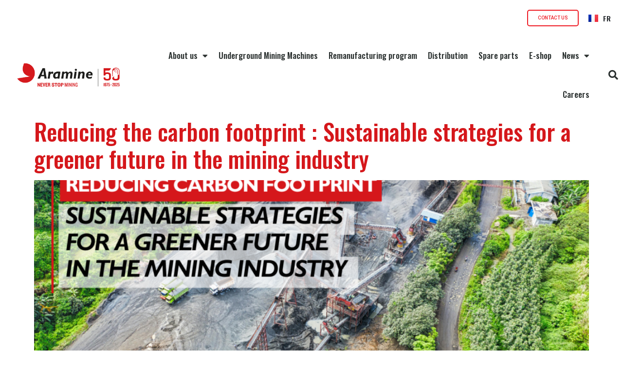

--- FILE ---
content_type: text/html; charset=UTF-8
request_url: https://aramine.com/author/alexandre-lacroix/
body_size: 17967
content:
<!doctype html>
<html lang="en-US">
<head>
	<meta charset="UTF-8">
	<meta name="viewport" content="width=device-width, initial-scale=1">
	<link rel="profile" href="https://gmpg.org/xfn/11">
	<meta name='robots' content='index, follow, max-image-preview:large, max-snippet:-1, max-video-preview:-1' />
<link rel="alternate" href="https://aramine.com/author/alexandre-lacroix/" hreflang="en" />
<link rel="alternate" href="https://aramine.com/fr/author/alexandre-lacroix/" hreflang="fr" />

	<!-- This site is optimized with the Yoast SEO plugin v26.8 - https://yoast.com/product/yoast-seo-wordpress/ -->
	<title>Alexandre Lacroix, Author at Aramine</title>
	<link rel="canonical" href="https://aramine.com/author/alexandre-lacroix/" />
	<link rel="next" href="https://aramine.com/author/alexandre-lacroix/page/2/" />
	<meta property="og:locale" content="en_US" />
	<meta property="og:locale:alternate" content="fr_FR" />
	<meta property="og:type" content="profile" />
	<meta property="og:title" content="Alexandre Lacroix, Author at Aramine" />
	<meta property="og:url" content="https://aramine.com/author/alexandre-lacroix/" />
	<meta property="og:site_name" content="Aramine" />
	<meta property="og:image" content="https://secure.gravatar.com/avatar/2aca4188f4fc26dabfe89d6cc6a644c1?s=500&d=mm&r=g" />
	<meta name="twitter:card" content="summary_large_image" />
	<meta name="twitter:site" content="@aramine" />
	<script type="application/ld+json" class="yoast-schema-graph">{"@context":"https://schema.org","@graph":[{"@type":"ProfilePage","@id":"https://aramine.com/author/alexandre-lacroix/","url":"https://aramine.com/author/alexandre-lacroix/","name":"Alexandre Lacroix, Author at Aramine","isPartOf":{"@id":"https://aramine.com/#website"},"primaryImageOfPage":{"@id":"https://aramine.com/author/alexandre-lacroix/#primaryimage"},"image":{"@id":"https://aramine.com/author/alexandre-lacroix/#primaryimage"},"thumbnailUrl":"https://aramine.com/wp-content/uploads/2025/01/Blog-Reducing-carbon-footprint-1.png","breadcrumb":{"@id":"https://aramine.com/author/alexandre-lacroix/#breadcrumb"},"inLanguage":"en-US","potentialAction":[{"@type":"ReadAction","target":["https://aramine.com/author/alexandre-lacroix/"]}]},{"@type":"ImageObject","inLanguage":"en-US","@id":"https://aramine.com/author/alexandre-lacroix/#primaryimage","url":"https://aramine.com/wp-content/uploads/2025/01/Blog-Reducing-carbon-footprint-1.png","contentUrl":"https://aramine.com/wp-content/uploads/2025/01/Blog-Reducing-carbon-footprint-1.png","width":1280,"height":720},{"@type":"BreadcrumbList","@id":"https://aramine.com/author/alexandre-lacroix/#breadcrumb","itemListElement":[{"@type":"ListItem","position":1,"name":"Home","item":"https://aramine.com/"},{"@type":"ListItem","position":2,"name":"Archives for Alexandre Lacroix"}]},{"@type":"WebSite","@id":"https://aramine.com/#website","url":"https://aramine.com/","name":"Aramine","description":"Underground Mining Equipment | Genuine Spare Parts &amp; Components","publisher":{"@id":"https://aramine.com/#organization"},"alternateName":"Aramine","potentialAction":[{"@type":"SearchAction","target":{"@type":"EntryPoint","urlTemplate":"https://aramine.com/?s={search_term_string}"},"query-input":{"@type":"PropertyValueSpecification","valueRequired":true,"valueName":"search_term_string"}}],"inLanguage":"en-US"},{"@type":"Organization","@id":"https://aramine.com/#organization","name":"Aramine","url":"https://aramine.com/","logo":{"@type":"ImageObject","inLanguage":"en-US","@id":"https://aramine.com/#/schema/logo/image/","url":"https://aramine.com/wp-content/uploads/2022/06/Aramine_Logo_50_ans_noir.png","contentUrl":"https://aramine.com/wp-content/uploads/2022/06/Aramine_Logo_50_ans_noir.png","width":6113,"height":2187,"caption":"Aramine"},"image":{"@id":"https://aramine.com/#/schema/logo/image/"},"sameAs":["https://www.facebook.com/AramineFrance","https://x.com/aramine","https://www.linkedin.com/company/aramine","https://www.youtube.com/user/AramineFrance"]},{"@type":"Person","@id":"https://aramine.com/#/schema/person/8c7b95e467ba73b91ce8d6978b305893","name":"Alexandre Lacroix","image":{"@type":"ImageObject","inLanguage":"en-US","@id":"https://aramine.com/#/schema/person/image/","url":"https://secure.gravatar.com/avatar/c1bffb0202d97bdb50e64cef8abf52f8b9cc92eacfca47c0465b88ded570349d?s=96&d=mm&r=g","contentUrl":"https://secure.gravatar.com/avatar/c1bffb0202d97bdb50e64cef8abf52f8b9cc92eacfca47c0465b88ded570349d?s=96&d=mm&r=g","caption":"Alexandre Lacroix"},"mainEntityOfPage":{"@id":"https://aramine.com/author/alexandre-lacroix/"}}]}</script>
	<!-- / Yoast SEO plugin. -->


<link rel='dns-prefetch' href='//www.googletagmanager.com' />
<link rel="alternate" type="application/rss+xml" title="Aramine &raquo; Feed" href="https://aramine.com/feed/" />
<link rel="alternate" type="application/rss+xml" title="Aramine &raquo; Comments Feed" href="https://aramine.com/comments/feed/" />
<link rel="alternate" type="application/rss+xml" title="Aramine &raquo; Posts by Alexandre Lacroix Feed" href="https://aramine.com/author/alexandre-lacroix/feed/" />
<style id='wp-img-auto-sizes-contain-inline-css'>
img:is([sizes=auto i],[sizes^="auto," i]){contain-intrinsic-size:3000px 1500px}
/*# sourceURL=wp-img-auto-sizes-contain-inline-css */
</style>
<style id='wp-emoji-styles-inline-css'>

	img.wp-smiley, img.emoji {
		display: inline !important;
		border: none !important;
		box-shadow: none !important;
		height: 1em !important;
		width: 1em !important;
		margin: 0 0.07em !important;
		vertical-align: -0.1em !important;
		background: none !important;
		padding: 0 !important;
	}
/*# sourceURL=wp-emoji-styles-inline-css */
</style>
<link rel='stylesheet' id='hello-elementor-css' href='https://aramine.com/wp-content/themes/hello-elementor/assets/css/reset.css?ver=3.4.4' media='all' />
<link rel='stylesheet' id='hello-elementor-theme-style-css' href='https://aramine.com/wp-content/themes/hello-elementor/assets/css/theme.css?ver=3.4.4' media='all' />
<link rel='stylesheet' id='hello-elementor-header-footer-css' href='https://aramine.com/wp-content/themes/hello-elementor/assets/css/header-footer.css?ver=3.4.4' media='all' />
<link rel='stylesheet' id='elementor-frontend-css' href='https://aramine.com/wp-content/plugins/elementor/assets/css/frontend.min.css?ver=3.32.2' media='all' />
<link rel='stylesheet' id='elementor-post-5-css' href='https://aramine.com/wp-content/uploads/elementor/css/post-5.css?ver=1769165124' media='all' />
<link rel='stylesheet' id='widget-image-css' href='https://aramine.com/wp-content/plugins/elementor/assets/css/widget-image.min.css?ver=3.32.2' media='all' />
<link rel='stylesheet' id='widget-nav-menu-css' href='https://aramine.com/wp-content/plugins/elementor-pro/assets/css/widget-nav-menu.min.css?ver=3.32.1' media='all' />
<link rel='stylesheet' id='widget-search-form-css' href='https://aramine.com/wp-content/plugins/elementor-pro/assets/css/widget-search-form.min.css?ver=3.32.1' media='all' />
<link rel='stylesheet' id='elementor-icons-shared-0-css' href='https://aramine.com/wp-content/plugins/elementor/assets/lib/font-awesome/css/fontawesome.min.css?ver=5.15.3' media='all' />
<link rel='stylesheet' id='elementor-icons-fa-solid-css' href='https://aramine.com/wp-content/plugins/elementor/assets/lib/font-awesome/css/solid.min.css?ver=5.15.3' media='all' />
<link rel='stylesheet' id='widget-spacer-css' href='https://aramine.com/wp-content/plugins/elementor/assets/css/widget-spacer.min.css?ver=3.32.2' media='all' />
<link rel='stylesheet' id='widget-heading-css' href='https://aramine.com/wp-content/plugins/elementor/assets/css/widget-heading.min.css?ver=3.32.2' media='all' />
<link rel='stylesheet' id='widget-social-icons-css' href='https://aramine.com/wp-content/plugins/elementor/assets/css/widget-social-icons.min.css?ver=3.32.2' media='all' />
<link rel='stylesheet' id='e-apple-webkit-css' href='https://aramine.com/wp-content/plugins/elementor/assets/css/conditionals/apple-webkit.min.css?ver=3.32.2' media='all' />
<link rel='stylesheet' id='e-shapes-css' href='https://aramine.com/wp-content/plugins/elementor/assets/css/conditionals/shapes.min.css?ver=3.32.2' media='all' />
<link rel='stylesheet' id='elementor-icons-css' href='https://aramine.com/wp-content/plugins/elementor/assets/lib/eicons/css/elementor-icons.min.css?ver=5.44.0' media='all' />
<link rel='stylesheet' id='cpel-language-switcher-css' href='https://aramine.com/wp-content/plugins/connect-polylang-elementor/assets/css/language-switcher.min.css?ver=2.5.5' media='all' />
<link rel='stylesheet' id='elementor-post-1599-css' href='https://aramine.com/wp-content/uploads/elementor/css/post-1599.css?ver=1769165125' media='all' />
<link rel='stylesheet' id='elementor-post-1754-css' href='https://aramine.com/wp-content/uploads/elementor/css/post-1754.css?ver=1769165125' media='all' />
<link rel='stylesheet' id='sib-front-css-css' href='https://aramine.com/wp-content/plugins/mailin/css/mailin-front.css?ver=6.9' media='all' />
<link rel='stylesheet' id='ecs-styles-css' href='https://aramine.com/wp-content/plugins/ele-custom-skin/assets/css/ecs-style.css?ver=3.1.9' media='all' />
<link rel='stylesheet' id='elementor-post-1115-css' href='https://aramine.com/wp-content/uploads/elementor/css/post-1115.css?ver=1732704586' media='all' />
<link rel='stylesheet' id='elementor-post-1765-css' href='https://aramine.com/wp-content/uploads/elementor/css/post-1765.css?ver=1732704532' media='all' />
<link rel='stylesheet' id='elementor-gf-oswald-css' href='https://fonts.googleapis.com/css?family=Oswald:100,100italic,200,200italic,300,300italic,400,400italic,500,500italic,600,600italic,700,700italic,800,800italic,900,900italic&#038;display=auto' media='all' />
<link rel='stylesheet' id='elementor-gf-robotoslab-css' href='https://fonts.googleapis.com/css?family=Roboto+Slab:100,100italic,200,200italic,300,300italic,400,400italic,500,500italic,600,600italic,700,700italic,800,800italic,900,900italic&#038;display=auto' media='all' />
<link rel='stylesheet' id='elementor-gf-roboto-css' href='https://fonts.googleapis.com/css?family=Roboto:100,100italic,200,200italic,300,300italic,400,400italic,500,500italic,600,600italic,700,700italic,800,800italic,900,900italic&#038;display=auto' media='all' />
<link rel='stylesheet' id='elementor-icons-fa-brands-css' href='https://aramine.com/wp-content/plugins/elementor/assets/lib/font-awesome/css/brands.min.css?ver=5.15.3' media='all' />
<script src="https://aramine.com/wp-content/plugins/elementor-pro/assets/js/page-transitions.min.js?ver=3.32.1" id="page-transitions-js"></script>
<script src="https://aramine.com/wp-includes/js/jquery/jquery.min.js?ver=3.7.1" id="jquery-core-js"></script>
<script src="https://aramine.com/wp-includes/js/jquery/jquery-migrate.min.js?ver=3.4.1" id="jquery-migrate-js"></script>

<!-- Google tag (gtag.js) snippet added by Site Kit -->
<!-- Google Analytics snippet added by Site Kit -->
<script src="https://www.googletagmanager.com/gtag/js?id=GT-KF6RS7P" id="google_gtagjs-js" async></script>
<script id="google_gtagjs-js-after">
window.dataLayer = window.dataLayer || [];function gtag(){dataLayer.push(arguments);}
gtag("set","linker",{"domains":["aramine.com"]});
gtag("js", new Date());
gtag("set", "developer_id.dZTNiMT", true);
gtag("config", "GT-KF6RS7P");
//# sourceURL=google_gtagjs-js-after
</script>
<script id="ecs_ajax_load-js-extra">
var ecs_ajax_params = {"ajaxurl":"https://aramine.com/wp-admin/admin-ajax.php","posts":"{\"author_name\":\"alexandre-lacroix\",\"lang\":\"en\",\"error\":\"\",\"m\":\"\",\"p\":0,\"post_parent\":\"\",\"subpost\":\"\",\"subpost_id\":\"\",\"attachment\":\"\",\"attachment_id\":0,\"name\":\"\",\"pagename\":\"\",\"page_id\":0,\"second\":\"\",\"minute\":\"\",\"hour\":\"\",\"day\":0,\"monthnum\":0,\"year\":0,\"w\":0,\"category_name\":\"\",\"tag\":\"\",\"cat\":\"\",\"tag_id\":\"\",\"author\":24,\"feed\":\"\",\"tb\":\"\",\"paged\":0,\"meta_key\":\"\",\"meta_value\":\"\",\"preview\":\"\",\"s\":\"\",\"sentence\":\"\",\"title\":\"\",\"fields\":\"all\",\"menu_order\":\"\",\"embed\":\"\",\"category__in\":[],\"category__not_in\":[],\"category__and\":[],\"post__in\":[],\"post__not_in\":[],\"post_name__in\":[],\"tag__in\":[],\"tag__not_in\":[],\"tag__and\":[],\"tag_slug__in\":[],\"tag_slug__and\":[],\"post_parent__in\":[],\"post_parent__not_in\":[],\"author__in\":[],\"author__not_in\":[],\"search_columns\":[],\"post_type\":\"post\",\"ignore_sticky_posts\":false,\"suppress_filters\":false,\"cache_results\":true,\"update_post_term_cache\":true,\"update_menu_item_cache\":false,\"lazy_load_term_meta\":true,\"update_post_meta_cache\":true,\"posts_per_page\":10,\"nopaging\":false,\"comments_per_page\":\"50\",\"no_found_rows\":false,\"taxonomy\":\"language\",\"term\":\"en\",\"order\":\"DESC\"}"};
//# sourceURL=ecs_ajax_load-js-extra
</script>
<script src="https://aramine.com/wp-content/plugins/ele-custom-skin/assets/js/ecs_ajax_pagination.js?ver=3.1.9" id="ecs_ajax_load-js"></script>
<script id="sib-front-js-js-extra">
var sibErrMsg = {"invalidMail":"Please fill out valid email address","requiredField":"Please fill out required fields","invalidDateFormat":"Please fill out valid date format","invalidSMSFormat":"Please fill out valid phone number"};
var ajax_sib_front_object = {"ajax_url":"https://aramine.com/wp-admin/admin-ajax.php","ajax_nonce":"171a56f10d","flag_url":"https://aramine.com/wp-content/plugins/mailin/img/flags/"};
//# sourceURL=sib-front-js-js-extra
</script>
<script src="https://aramine.com/wp-content/plugins/mailin/js/mailin-front.js?ver=1768473876" id="sib-front-js-js"></script>
<script src="https://aramine.com/wp-content/plugins/ele-custom-skin/assets/js/ecs.js?ver=3.1.9" id="ecs-script-js"></script>
<link rel="https://api.w.org/" href="https://aramine.com/wp-json/" /><link rel="alternate" title="JSON" type="application/json" href="https://aramine.com/wp-json/wp/v2/users/24" /><link rel="EditURI" type="application/rsd+xml" title="RSD" href="https://aramine.com/xmlrpc.php?rsd" />
<meta name="generator" content="WordPress 6.9" />
<meta name="cdp-version" content="1.5.0" /><meta name="generator" content="Site Kit by Google 1.162.1" /><meta name="generator" content="Elementor 3.32.2; features: additional_custom_breakpoints; settings: css_print_method-external, google_font-enabled, font_display-auto">
			<style>
				.e-con.e-parent:nth-of-type(n+4):not(.e-lazyloaded):not(.e-no-lazyload),
				.e-con.e-parent:nth-of-type(n+4):not(.e-lazyloaded):not(.e-no-lazyload) * {
					background-image: none !important;
				}
				@media screen and (max-height: 1024px) {
					.e-con.e-parent:nth-of-type(n+3):not(.e-lazyloaded):not(.e-no-lazyload),
					.e-con.e-parent:nth-of-type(n+3):not(.e-lazyloaded):not(.e-no-lazyload) * {
						background-image: none !important;
					}
				}
				@media screen and (max-height: 640px) {
					.e-con.e-parent:nth-of-type(n+2):not(.e-lazyloaded):not(.e-no-lazyload),
					.e-con.e-parent:nth-of-type(n+2):not(.e-lazyloaded):not(.e-no-lazyload) * {
						background-image: none !important;
					}
				}
			</style>
			<link rel="icon" href="https://aramine.com/wp-content/uploads/2022/10/cropped-Logotype-150x150.png" sizes="32x32" />
<link rel="icon" href="https://aramine.com/wp-content/uploads/2022/10/cropped-Logotype-300x300.png" sizes="192x192" />
<link rel="apple-touch-icon" href="https://aramine.com/wp-content/uploads/2022/10/cropped-Logotype-300x300.png" />
<meta name="msapplication-TileImage" content="https://aramine.com/wp-content/uploads/2022/10/cropped-Logotype-300x300.png" />
		<style id="wp-custom-css">
			#breadcrumbs a {color: #fff;}

div[diesel] > div:before{
    display: inline-flex;
    content: '';
    background-image: url('https://aramine.com/wp-content/uploads/2022/07/icone_energie_diesel.png');
    background-size: 20px;
	background-repeat:no-repeat;
	background-position:center;
    height: 20px;
    width: 20px;
}


div[lectrique] > div:before,
div[electric] > div:before {
    display: inline-flex;
    content: '';
    background-image: url('https://aramine.com/wp-content/uploads/2022/07/icone_energie_electrique.png');
    background-size: 20px;
	background-repeat:no-repeat;
	background-position:center;
    height: 20px;
    width: 20px;
}


div[batteries] > div:before{
    display: inline-flex;
    content: '';
    background-image: url('https://aramine.com/wp-content/uploads/2022/07/icone_energie_batterie.png');
    background-size: 20px;
	background-repeat:no-repeat;
	background-position:center;
    height: 20px;
    width: 20px;
}		</style>
		<style id='global-styles-inline-css'>
:root{--wp--preset--aspect-ratio--square: 1;--wp--preset--aspect-ratio--4-3: 4/3;--wp--preset--aspect-ratio--3-4: 3/4;--wp--preset--aspect-ratio--3-2: 3/2;--wp--preset--aspect-ratio--2-3: 2/3;--wp--preset--aspect-ratio--16-9: 16/9;--wp--preset--aspect-ratio--9-16: 9/16;--wp--preset--color--black: #000000;--wp--preset--color--cyan-bluish-gray: #abb8c3;--wp--preset--color--white: #ffffff;--wp--preset--color--pale-pink: #f78da7;--wp--preset--color--vivid-red: #cf2e2e;--wp--preset--color--luminous-vivid-orange: #ff6900;--wp--preset--color--luminous-vivid-amber: #fcb900;--wp--preset--color--light-green-cyan: #7bdcb5;--wp--preset--color--vivid-green-cyan: #00d084;--wp--preset--color--pale-cyan-blue: #8ed1fc;--wp--preset--color--vivid-cyan-blue: #0693e3;--wp--preset--color--vivid-purple: #9b51e0;--wp--preset--gradient--vivid-cyan-blue-to-vivid-purple: linear-gradient(135deg,rgb(6,147,227) 0%,rgb(155,81,224) 100%);--wp--preset--gradient--light-green-cyan-to-vivid-green-cyan: linear-gradient(135deg,rgb(122,220,180) 0%,rgb(0,208,130) 100%);--wp--preset--gradient--luminous-vivid-amber-to-luminous-vivid-orange: linear-gradient(135deg,rgb(252,185,0) 0%,rgb(255,105,0) 100%);--wp--preset--gradient--luminous-vivid-orange-to-vivid-red: linear-gradient(135deg,rgb(255,105,0) 0%,rgb(207,46,46) 100%);--wp--preset--gradient--very-light-gray-to-cyan-bluish-gray: linear-gradient(135deg,rgb(238,238,238) 0%,rgb(169,184,195) 100%);--wp--preset--gradient--cool-to-warm-spectrum: linear-gradient(135deg,rgb(74,234,220) 0%,rgb(151,120,209) 20%,rgb(207,42,186) 40%,rgb(238,44,130) 60%,rgb(251,105,98) 80%,rgb(254,248,76) 100%);--wp--preset--gradient--blush-light-purple: linear-gradient(135deg,rgb(255,206,236) 0%,rgb(152,150,240) 100%);--wp--preset--gradient--blush-bordeaux: linear-gradient(135deg,rgb(254,205,165) 0%,rgb(254,45,45) 50%,rgb(107,0,62) 100%);--wp--preset--gradient--luminous-dusk: linear-gradient(135deg,rgb(255,203,112) 0%,rgb(199,81,192) 50%,rgb(65,88,208) 100%);--wp--preset--gradient--pale-ocean: linear-gradient(135deg,rgb(255,245,203) 0%,rgb(182,227,212) 50%,rgb(51,167,181) 100%);--wp--preset--gradient--electric-grass: linear-gradient(135deg,rgb(202,248,128) 0%,rgb(113,206,126) 100%);--wp--preset--gradient--midnight: linear-gradient(135deg,rgb(2,3,129) 0%,rgb(40,116,252) 100%);--wp--preset--font-size--small: 13px;--wp--preset--font-size--medium: 20px;--wp--preset--font-size--large: 36px;--wp--preset--font-size--x-large: 42px;--wp--preset--spacing--20: 0.44rem;--wp--preset--spacing--30: 0.67rem;--wp--preset--spacing--40: 1rem;--wp--preset--spacing--50: 1.5rem;--wp--preset--spacing--60: 2.25rem;--wp--preset--spacing--70: 3.38rem;--wp--preset--spacing--80: 5.06rem;--wp--preset--shadow--natural: 6px 6px 9px rgba(0, 0, 0, 0.2);--wp--preset--shadow--deep: 12px 12px 50px rgba(0, 0, 0, 0.4);--wp--preset--shadow--sharp: 6px 6px 0px rgba(0, 0, 0, 0.2);--wp--preset--shadow--outlined: 6px 6px 0px -3px rgb(255, 255, 255), 6px 6px rgb(0, 0, 0);--wp--preset--shadow--crisp: 6px 6px 0px rgb(0, 0, 0);}:root { --wp--style--global--content-size: 800px;--wp--style--global--wide-size: 1200px; }:where(body) { margin: 0; }.wp-site-blocks > .alignleft { float: left; margin-right: 2em; }.wp-site-blocks > .alignright { float: right; margin-left: 2em; }.wp-site-blocks > .aligncenter { justify-content: center; margin-left: auto; margin-right: auto; }:where(.wp-site-blocks) > * { margin-block-start: 24px; margin-block-end: 0; }:where(.wp-site-blocks) > :first-child { margin-block-start: 0; }:where(.wp-site-blocks) > :last-child { margin-block-end: 0; }:root { --wp--style--block-gap: 24px; }:root :where(.is-layout-flow) > :first-child{margin-block-start: 0;}:root :where(.is-layout-flow) > :last-child{margin-block-end: 0;}:root :where(.is-layout-flow) > *{margin-block-start: 24px;margin-block-end: 0;}:root :where(.is-layout-constrained) > :first-child{margin-block-start: 0;}:root :where(.is-layout-constrained) > :last-child{margin-block-end: 0;}:root :where(.is-layout-constrained) > *{margin-block-start: 24px;margin-block-end: 0;}:root :where(.is-layout-flex){gap: 24px;}:root :where(.is-layout-grid){gap: 24px;}.is-layout-flow > .alignleft{float: left;margin-inline-start: 0;margin-inline-end: 2em;}.is-layout-flow > .alignright{float: right;margin-inline-start: 2em;margin-inline-end: 0;}.is-layout-flow > .aligncenter{margin-left: auto !important;margin-right: auto !important;}.is-layout-constrained > .alignleft{float: left;margin-inline-start: 0;margin-inline-end: 2em;}.is-layout-constrained > .alignright{float: right;margin-inline-start: 2em;margin-inline-end: 0;}.is-layout-constrained > .aligncenter{margin-left: auto !important;margin-right: auto !important;}.is-layout-constrained > :where(:not(.alignleft):not(.alignright):not(.alignfull)){max-width: var(--wp--style--global--content-size);margin-left: auto !important;margin-right: auto !important;}.is-layout-constrained > .alignwide{max-width: var(--wp--style--global--wide-size);}body .is-layout-flex{display: flex;}.is-layout-flex{flex-wrap: wrap;align-items: center;}.is-layout-flex > :is(*, div){margin: 0;}body .is-layout-grid{display: grid;}.is-layout-grid > :is(*, div){margin: 0;}body{padding-top: 0px;padding-right: 0px;padding-bottom: 0px;padding-left: 0px;}a:where(:not(.wp-element-button)){text-decoration: underline;}:root :where(.wp-element-button, .wp-block-button__link){background-color: #32373c;border-width: 0;color: #fff;font-family: inherit;font-size: inherit;font-style: inherit;font-weight: inherit;letter-spacing: inherit;line-height: inherit;padding-top: calc(0.667em + 2px);padding-right: calc(1.333em + 2px);padding-bottom: calc(0.667em + 2px);padding-left: calc(1.333em + 2px);text-decoration: none;text-transform: inherit;}.has-black-color{color: var(--wp--preset--color--black) !important;}.has-cyan-bluish-gray-color{color: var(--wp--preset--color--cyan-bluish-gray) !important;}.has-white-color{color: var(--wp--preset--color--white) !important;}.has-pale-pink-color{color: var(--wp--preset--color--pale-pink) !important;}.has-vivid-red-color{color: var(--wp--preset--color--vivid-red) !important;}.has-luminous-vivid-orange-color{color: var(--wp--preset--color--luminous-vivid-orange) !important;}.has-luminous-vivid-amber-color{color: var(--wp--preset--color--luminous-vivid-amber) !important;}.has-light-green-cyan-color{color: var(--wp--preset--color--light-green-cyan) !important;}.has-vivid-green-cyan-color{color: var(--wp--preset--color--vivid-green-cyan) !important;}.has-pale-cyan-blue-color{color: var(--wp--preset--color--pale-cyan-blue) !important;}.has-vivid-cyan-blue-color{color: var(--wp--preset--color--vivid-cyan-blue) !important;}.has-vivid-purple-color{color: var(--wp--preset--color--vivid-purple) !important;}.has-black-background-color{background-color: var(--wp--preset--color--black) !important;}.has-cyan-bluish-gray-background-color{background-color: var(--wp--preset--color--cyan-bluish-gray) !important;}.has-white-background-color{background-color: var(--wp--preset--color--white) !important;}.has-pale-pink-background-color{background-color: var(--wp--preset--color--pale-pink) !important;}.has-vivid-red-background-color{background-color: var(--wp--preset--color--vivid-red) !important;}.has-luminous-vivid-orange-background-color{background-color: var(--wp--preset--color--luminous-vivid-orange) !important;}.has-luminous-vivid-amber-background-color{background-color: var(--wp--preset--color--luminous-vivid-amber) !important;}.has-light-green-cyan-background-color{background-color: var(--wp--preset--color--light-green-cyan) !important;}.has-vivid-green-cyan-background-color{background-color: var(--wp--preset--color--vivid-green-cyan) !important;}.has-pale-cyan-blue-background-color{background-color: var(--wp--preset--color--pale-cyan-blue) !important;}.has-vivid-cyan-blue-background-color{background-color: var(--wp--preset--color--vivid-cyan-blue) !important;}.has-vivid-purple-background-color{background-color: var(--wp--preset--color--vivid-purple) !important;}.has-black-border-color{border-color: var(--wp--preset--color--black) !important;}.has-cyan-bluish-gray-border-color{border-color: var(--wp--preset--color--cyan-bluish-gray) !important;}.has-white-border-color{border-color: var(--wp--preset--color--white) !important;}.has-pale-pink-border-color{border-color: var(--wp--preset--color--pale-pink) !important;}.has-vivid-red-border-color{border-color: var(--wp--preset--color--vivid-red) !important;}.has-luminous-vivid-orange-border-color{border-color: var(--wp--preset--color--luminous-vivid-orange) !important;}.has-luminous-vivid-amber-border-color{border-color: var(--wp--preset--color--luminous-vivid-amber) !important;}.has-light-green-cyan-border-color{border-color: var(--wp--preset--color--light-green-cyan) !important;}.has-vivid-green-cyan-border-color{border-color: var(--wp--preset--color--vivid-green-cyan) !important;}.has-pale-cyan-blue-border-color{border-color: var(--wp--preset--color--pale-cyan-blue) !important;}.has-vivid-cyan-blue-border-color{border-color: var(--wp--preset--color--vivid-cyan-blue) !important;}.has-vivid-purple-border-color{border-color: var(--wp--preset--color--vivid-purple) !important;}.has-vivid-cyan-blue-to-vivid-purple-gradient-background{background: var(--wp--preset--gradient--vivid-cyan-blue-to-vivid-purple) !important;}.has-light-green-cyan-to-vivid-green-cyan-gradient-background{background: var(--wp--preset--gradient--light-green-cyan-to-vivid-green-cyan) !important;}.has-luminous-vivid-amber-to-luminous-vivid-orange-gradient-background{background: var(--wp--preset--gradient--luminous-vivid-amber-to-luminous-vivid-orange) !important;}.has-luminous-vivid-orange-to-vivid-red-gradient-background{background: var(--wp--preset--gradient--luminous-vivid-orange-to-vivid-red) !important;}.has-very-light-gray-to-cyan-bluish-gray-gradient-background{background: var(--wp--preset--gradient--very-light-gray-to-cyan-bluish-gray) !important;}.has-cool-to-warm-spectrum-gradient-background{background: var(--wp--preset--gradient--cool-to-warm-spectrum) !important;}.has-blush-light-purple-gradient-background{background: var(--wp--preset--gradient--blush-light-purple) !important;}.has-blush-bordeaux-gradient-background{background: var(--wp--preset--gradient--blush-bordeaux) !important;}.has-luminous-dusk-gradient-background{background: var(--wp--preset--gradient--luminous-dusk) !important;}.has-pale-ocean-gradient-background{background: var(--wp--preset--gradient--pale-ocean) !important;}.has-electric-grass-gradient-background{background: var(--wp--preset--gradient--electric-grass) !important;}.has-midnight-gradient-background{background: var(--wp--preset--gradient--midnight) !important;}.has-small-font-size{font-size: var(--wp--preset--font-size--small) !important;}.has-medium-font-size{font-size: var(--wp--preset--font-size--medium) !important;}.has-large-font-size{font-size: var(--wp--preset--font-size--large) !important;}.has-x-large-font-size{font-size: var(--wp--preset--font-size--x-large) !important;}
/*# sourceURL=global-styles-inline-css */
</style>
</head>
<body class="archive author author-alexandre-lacroix author-24 wp-custom-logo wp-embed-responsive wp-theme-hello-elementor hello-elementor-default elementor-default elementor-kit-5">

		<e-page-transition class="e-page-transition--entering" exclude="^https\:\/\/aramine\.com\/wp\-admin\/">
					</e-page-transition>
		
<a class="skip-link screen-reader-text" href="#content">Skip to content</a>

		<header data-elementor-type="header" data-elementor-id="1599" class="elementor elementor-1599 elementor-location-header" data-elementor-post-type="elementor_library">
					<section class="elementor-section elementor-top-section elementor-element elementor-element-2b42b58 elementor-section-boxed elementor-section-height-default elementor-section-height-default" data-id="2b42b58" data-element_type="section">
						<div class="elementor-container elementor-column-gap-default">
					<div class="elementor-column elementor-col-100 elementor-top-column elementor-element elementor-element-4a94f553" data-id="4a94f553" data-element_type="column">
			<div class="elementor-widget-wrap elementor-element-populated">
						<section class="elementor-section elementor-inner-section elementor-element elementor-element-e5e09f5 elementor-section-boxed elementor-section-height-default elementor-section-height-default" data-id="e5e09f5" data-element_type="section">
						<div class="elementor-container elementor-column-gap-default">
					<div class="elementor-column elementor-col-66 elementor-inner-column elementor-element elementor-element-766d68b" data-id="766d68b" data-element_type="column">
			<div class="elementor-widget-wrap elementor-element-populated">
						<div class="elementor-element elementor-element-2a71c485 elementor-align-right elementor-hidden-mobile elementor-mobile-align-right elementor-hidden-tablet elementor-widget elementor-widget-button" data-id="2a71c485" data-element_type="widget" data-widget_type="button.default">
				<div class="elementor-widget-container">
									<div class="elementor-button-wrapper">
					<a class="elementor-button elementor-button-link elementor-size-xs" href="https://aramine.com/contact-us/">
						<span class="elementor-button-content-wrapper">
									<span class="elementor-button-text">CONTACT US</span>
					</span>
					</a>
				</div>
								</div>
				</div>
					</div>
		</div>
				<div class="elementor-column elementor-col-33 elementor-inner-column elementor-element elementor-element-2650d76" data-id="2650d76" data-element_type="column">
			<div class="elementor-widget-wrap elementor-element-populated">
						<div style="--langs:1" class="elementor-element elementor-element-d6f950c cpel-switcher--layout-dropdown cpel-switcher--align-right cpel-switcher--drop-on-hover elementor-hidden-tablet elementor-hidden-mobile cpel-switcher--drop-to-down cpel-switcher--aspect-ratio-43 elementor-widget elementor-widget-polylang-language-switcher" data-id="d6f950c" data-element_type="widget" data-widget_type="polylang-language-switcher.default">
				<div class="elementor-widget-container">
					<nav class="cpel-switcher__nav"><div class="cpel-switcher__toggle cpel-switcher__lang" onclick="this.classList.toggle('cpel-switcher__toggle--on')"><a lang="fr-FR" hreflang="fr-FR" href="https://aramine.com/fr/author/alexandre-lacroix/"><span class="cpel-switcher__flag cpel-switcher__flag--fr"><img src="[data-uri]" alt="Français" /></span><span class="cpel-switcher__code">FR</span></a></div></nav>				</div>
				</div>
					</div>
		</div>
					</div>
		</section>
					</div>
		</div>
					</div>
		</section>
				<header class="elementor-section elementor-top-section elementor-element elementor-element-7d5ce0d6 elementor-section-content-middle elementor-section-height-min-height elementor-hidden-tablet elementor-hidden-mobile elementor-section-boxed elementor-section-height-default elementor-section-items-middle" data-id="7d5ce0d6" data-element_type="section" data-settings="{&quot;background_background&quot;:&quot;classic&quot;}">
						<div class="elementor-container elementor-column-gap-no">
					<div class="elementor-column elementor-col-25 elementor-top-column elementor-element elementor-element-593309ea" data-id="593309ea" data-element_type="column">
			<div class="elementor-widget-wrap elementor-element-populated">
						<div class="elementor-element elementor-element-519fed5a elementor-widget elementor-widget-theme-site-logo elementor-widget-image" data-id="519fed5a" data-element_type="widget" data-widget_type="theme-site-logo.default">
				<div class="elementor-widget-container">
											<a href="https://aramine.com">
			<img fetchpriority="high" width="6113" height="2187" src="https://aramine.com/wp-content/uploads/2022/06/Aramine_Logo_50_ans_noir.png" class="attachment-full size-full wp-image-19494" alt="" srcset="https://aramine.com/wp-content/uploads/2022/06/Aramine_Logo_50_ans_noir.png 6113w, https://aramine.com/wp-content/uploads/2022/06/Aramine_Logo_50_ans_noir-300x107.png 300w, https://aramine.com/wp-content/uploads/2022/06/Aramine_Logo_50_ans_noir-1024x366.png 1024w, https://aramine.com/wp-content/uploads/2022/06/Aramine_Logo_50_ans_noir-768x275.png 768w, https://aramine.com/wp-content/uploads/2022/06/Aramine_Logo_50_ans_noir-1536x550.png 1536w, https://aramine.com/wp-content/uploads/2022/06/Aramine_Logo_50_ans_noir-2048x733.png 2048w" sizes="(max-width: 6113px) 100vw, 6113px" />				</a>
											</div>
				</div>
					</div>
		</div>
				<div class="elementor-column elementor-col-50 elementor-top-column elementor-element elementor-element-3d678bae" data-id="3d678bae" data-element_type="column">
			<div class="elementor-widget-wrap elementor-element-populated">
						<div class="elementor-element elementor-element-32df1a45 elementor-nav-menu__align-end elementor-nav-menu--stretch elementor-nav-menu--dropdown-tablet elementor-nav-menu__text-align-aside elementor-nav-menu--toggle elementor-nav-menu--burger elementor-widget elementor-widget-nav-menu" data-id="32df1a45" data-element_type="widget" data-settings="{&quot;full_width&quot;:&quot;stretch&quot;,&quot;layout&quot;:&quot;horizontal&quot;,&quot;submenu_icon&quot;:{&quot;value&quot;:&quot;&lt;i class=\&quot;fas fa-caret-down\&quot; aria-hidden=\&quot;true\&quot;&gt;&lt;\/i&gt;&quot;,&quot;library&quot;:&quot;fa-solid&quot;},&quot;toggle&quot;:&quot;burger&quot;}" data-widget_type="nav-menu.default">
				<div class="elementor-widget-container">
								<nav aria-label="Menu" class="elementor-nav-menu--main elementor-nav-menu__container elementor-nav-menu--layout-horizontal e--pointer-none">
				<ul id="menu-1-32df1a45" class="elementor-nav-menu"><li class="menu-item menu-item-type-post_type menu-item-object-page menu-item-has-children menu-item-1734"><a href="https://aramine.com/about-us/" class="elementor-item">About us</a>
<ul class="sub-menu elementor-nav-menu--dropdown">
	<li class="menu-item menu-item-type-post_type menu-item-object-page menu-item-15867"><a href="https://aramine.com/about-us/about-aramine/" class="elementor-sub-item">Our story</a></li>
	<li class="menu-item menu-item-type-post_type menu-item-object-page menu-item-15864"><a href="https://aramine.com/about-us/values/" class="elementor-sub-item">Values</a></li>
	<li class="menu-item menu-item-type-post_type menu-item-object-page menu-item-15868"><a href="https://aramine.com/about-us/our-csr-vision/" class="elementor-sub-item">Our vision for sustainability</a></li>
	<li class="menu-item menu-item-type-post_type menu-item-object-page menu-item-15865"><a href="https://aramine.com/about-us/governance-ambition/" class="elementor-sub-item">Governance &#038; Ambition</a></li>
	<li class="menu-item menu-item-type-post_type menu-item-object-page menu-item-15866"><a href="https://aramine.com/about-us/innovation-by-aramine/" class="elementor-sub-item">Innovation by Aramine</a></li>
	<li class="menu-item menu-item-type-post_type menu-item-object-page menu-item-18300"><a href="https://aramine.com/subsidiaries/" class="elementor-sub-item">Subsidiaries</a></li>
</ul>
</li>
<li class="menu-item menu-item-type-post_type menu-item-object-page menu-item-1735"><a href="https://aramine.com/underground-mining-machines/" class="elementor-item">Underground Mining Machines</a></li>
<li class="menu-item menu-item-type-post_type menu-item-object-page menu-item-1738"><a href="https://aramine.com/remanufacturing-program/" class="elementor-item">Remanufacturing program</a></li>
<li class="menu-item menu-item-type-post_type menu-item-object-page menu-item-1737"><a href="https://aramine.com/our-partners/" class="elementor-item">Distribution</a></li>
<li class="menu-item menu-item-type-post_type menu-item-object-page menu-item-1739"><a href="https://aramine.com/spare-parts/" class="elementor-item">Spare parts</a></li>
<li class="menu-item menu-item-type-custom menu-item-object-custom menu-item-1740"><a target="_blank" href="https://shop.aramine.com/en/?utm_source=corporateen&#038;utm_medium=directlink&#038;utm_campaign=corpoen" class="elementor-item">E-shop</a></li>
<li class="menu-item menu-item-type-custom menu-item-object-custom menu-item-has-children menu-item-14764"><a href="#" class="elementor-item elementor-item-anchor">News</a>
<ul class="sub-menu elementor-nav-menu--dropdown">
	<li class="menu-item menu-item-type-post_type menu-item-object-page menu-item-13914"><a href="https://aramine.com/press/stories/" class="elementor-sub-item">Stories</a></li>
	<li class="menu-item menu-item-type-post_type menu-item-object-page menu-item-14765"><a href="https://aramine.com/press/" class="elementor-sub-item">Press</a></li>
</ul>
</li>
<li class="menu-item menu-item-type-post_type menu-item-object-page menu-item-17914"><a href="https://aramine.com/careers/" class="elementor-item">Careers</a></li>
</ul>			</nav>
					<div class="elementor-menu-toggle" role="button" tabindex="0" aria-label="Menu Toggle" aria-expanded="false">
			<i aria-hidden="true" role="presentation" class="elementor-menu-toggle__icon--open eicon-menu-bar"></i><i aria-hidden="true" role="presentation" class="elementor-menu-toggle__icon--close eicon-close"></i>		</div>
					<nav class="elementor-nav-menu--dropdown elementor-nav-menu__container" aria-hidden="true">
				<ul id="menu-2-32df1a45" class="elementor-nav-menu"><li class="menu-item menu-item-type-post_type menu-item-object-page menu-item-has-children menu-item-1734"><a href="https://aramine.com/about-us/" class="elementor-item" tabindex="-1">About us</a>
<ul class="sub-menu elementor-nav-menu--dropdown">
	<li class="menu-item menu-item-type-post_type menu-item-object-page menu-item-15867"><a href="https://aramine.com/about-us/about-aramine/" class="elementor-sub-item" tabindex="-1">Our story</a></li>
	<li class="menu-item menu-item-type-post_type menu-item-object-page menu-item-15864"><a href="https://aramine.com/about-us/values/" class="elementor-sub-item" tabindex="-1">Values</a></li>
	<li class="menu-item menu-item-type-post_type menu-item-object-page menu-item-15868"><a href="https://aramine.com/about-us/our-csr-vision/" class="elementor-sub-item" tabindex="-1">Our vision for sustainability</a></li>
	<li class="menu-item menu-item-type-post_type menu-item-object-page menu-item-15865"><a href="https://aramine.com/about-us/governance-ambition/" class="elementor-sub-item" tabindex="-1">Governance &#038; Ambition</a></li>
	<li class="menu-item menu-item-type-post_type menu-item-object-page menu-item-15866"><a href="https://aramine.com/about-us/innovation-by-aramine/" class="elementor-sub-item" tabindex="-1">Innovation by Aramine</a></li>
	<li class="menu-item menu-item-type-post_type menu-item-object-page menu-item-18300"><a href="https://aramine.com/subsidiaries/" class="elementor-sub-item" tabindex="-1">Subsidiaries</a></li>
</ul>
</li>
<li class="menu-item menu-item-type-post_type menu-item-object-page menu-item-1735"><a href="https://aramine.com/underground-mining-machines/" class="elementor-item" tabindex="-1">Underground Mining Machines</a></li>
<li class="menu-item menu-item-type-post_type menu-item-object-page menu-item-1738"><a href="https://aramine.com/remanufacturing-program/" class="elementor-item" tabindex="-1">Remanufacturing program</a></li>
<li class="menu-item menu-item-type-post_type menu-item-object-page menu-item-1737"><a href="https://aramine.com/our-partners/" class="elementor-item" tabindex="-1">Distribution</a></li>
<li class="menu-item menu-item-type-post_type menu-item-object-page menu-item-1739"><a href="https://aramine.com/spare-parts/" class="elementor-item" tabindex="-1">Spare parts</a></li>
<li class="menu-item menu-item-type-custom menu-item-object-custom menu-item-1740"><a target="_blank" href="https://shop.aramine.com/en/?utm_source=corporateen&#038;utm_medium=directlink&#038;utm_campaign=corpoen" class="elementor-item" tabindex="-1">E-shop</a></li>
<li class="menu-item menu-item-type-custom menu-item-object-custom menu-item-has-children menu-item-14764"><a href="#" class="elementor-item elementor-item-anchor" tabindex="-1">News</a>
<ul class="sub-menu elementor-nav-menu--dropdown">
	<li class="menu-item menu-item-type-post_type menu-item-object-page menu-item-13914"><a href="https://aramine.com/press/stories/" class="elementor-sub-item" tabindex="-1">Stories</a></li>
	<li class="menu-item menu-item-type-post_type menu-item-object-page menu-item-14765"><a href="https://aramine.com/press/" class="elementor-sub-item" tabindex="-1">Press</a></li>
</ul>
</li>
<li class="menu-item menu-item-type-post_type menu-item-object-page menu-item-17914"><a href="https://aramine.com/careers/" class="elementor-item" tabindex="-1">Careers</a></li>
</ul>			</nav>
						</div>
				</div>
					</div>
		</div>
				<div class="elementor-column elementor-col-25 elementor-top-column elementor-element elementor-element-1e3d4583" data-id="1e3d4583" data-element_type="column">
			<div class="elementor-widget-wrap elementor-element-populated">
						<div class="elementor-element elementor-element-7f53b525 elementor-search-form--skin-full_screen elementor-widget elementor-widget-search-form" data-id="7f53b525" data-element_type="widget" data-settings="{&quot;skin&quot;:&quot;full_screen&quot;}" data-widget_type="search-form.default">
				<div class="elementor-widget-container">
							<search role="search">
			<form class="elementor-search-form" action="https://aramine.com/" method="get">
												<div class="elementor-search-form__toggle" role="button" tabindex="0" aria-label="Search">
					<i aria-hidden="true" class="fas fa-search"></i>				</div>
								<div class="elementor-search-form__container">
					<label class="elementor-screen-only" for="elementor-search-form-7f53b525">Search</label>

					
					<input id="elementor-search-form-7f53b525" placeholder="Search..." class="elementor-search-form__input" type="search" name="s" value="">
					
					
										<div class="dialog-lightbox-close-button dialog-close-button" role="button" tabindex="0" aria-label="Close this search box.">
						<i aria-hidden="true" class="eicon-close"></i>					</div>
									</div>
			</form>
		</search>
						</div>
				</div>
					</div>
		</div>
					</div>
		</header>
				<header class="elementor-section elementor-top-section elementor-element elementor-element-9379ac4 elementor-section-content-middle elementor-section-height-min-height elementor-hidden-desktop elementor-section-boxed elementor-section-height-default elementor-section-items-middle" data-id="9379ac4" data-element_type="section" data-settings="{&quot;background_background&quot;:&quot;classic&quot;}">
						<div class="elementor-container elementor-column-gap-no">
					<div class="elementor-column elementor-col-25 elementor-top-column elementor-element elementor-element-0e863bb" data-id="0e863bb" data-element_type="column">
			<div class="elementor-widget-wrap elementor-element-populated">
						<div class="elementor-element elementor-element-723793b elementor-nav-menu__align-end elementor-nav-menu--stretch elementor-widget-tablet__width-inherit elementor-nav-menu--dropdown-tablet elementor-nav-menu__text-align-aside elementor-nav-menu--toggle elementor-nav-menu--burger elementor-widget elementor-widget-nav-menu" data-id="723793b" data-element_type="widget" data-settings="{&quot;full_width&quot;:&quot;stretch&quot;,&quot;layout&quot;:&quot;horizontal&quot;,&quot;submenu_icon&quot;:{&quot;value&quot;:&quot;&lt;i class=\&quot;fas fa-caret-down\&quot; aria-hidden=\&quot;true\&quot;&gt;&lt;\/i&gt;&quot;,&quot;library&quot;:&quot;fa-solid&quot;},&quot;toggle&quot;:&quot;burger&quot;}" data-widget_type="nav-menu.default">
				<div class="elementor-widget-container">
								<nav aria-label="Menu" class="elementor-nav-menu--main elementor-nav-menu__container elementor-nav-menu--layout-horizontal e--pointer-none">
				<ul id="menu-1-723793b" class="elementor-nav-menu"><li class="menu-item menu-item-type-post_type menu-item-object-page menu-item-has-children menu-item-1734"><a href="https://aramine.com/about-us/" class="elementor-item">About us</a>
<ul class="sub-menu elementor-nav-menu--dropdown">
	<li class="menu-item menu-item-type-post_type menu-item-object-page menu-item-15867"><a href="https://aramine.com/about-us/about-aramine/" class="elementor-sub-item">Our story</a></li>
	<li class="menu-item menu-item-type-post_type menu-item-object-page menu-item-15864"><a href="https://aramine.com/about-us/values/" class="elementor-sub-item">Values</a></li>
	<li class="menu-item menu-item-type-post_type menu-item-object-page menu-item-15868"><a href="https://aramine.com/about-us/our-csr-vision/" class="elementor-sub-item">Our vision for sustainability</a></li>
	<li class="menu-item menu-item-type-post_type menu-item-object-page menu-item-15865"><a href="https://aramine.com/about-us/governance-ambition/" class="elementor-sub-item">Governance &#038; Ambition</a></li>
	<li class="menu-item menu-item-type-post_type menu-item-object-page menu-item-15866"><a href="https://aramine.com/about-us/innovation-by-aramine/" class="elementor-sub-item">Innovation by Aramine</a></li>
	<li class="menu-item menu-item-type-post_type menu-item-object-page menu-item-18300"><a href="https://aramine.com/subsidiaries/" class="elementor-sub-item">Subsidiaries</a></li>
</ul>
</li>
<li class="menu-item menu-item-type-post_type menu-item-object-page menu-item-1735"><a href="https://aramine.com/underground-mining-machines/" class="elementor-item">Underground Mining Machines</a></li>
<li class="menu-item menu-item-type-post_type menu-item-object-page menu-item-1738"><a href="https://aramine.com/remanufacturing-program/" class="elementor-item">Remanufacturing program</a></li>
<li class="menu-item menu-item-type-post_type menu-item-object-page menu-item-1737"><a href="https://aramine.com/our-partners/" class="elementor-item">Distribution</a></li>
<li class="menu-item menu-item-type-post_type menu-item-object-page menu-item-1739"><a href="https://aramine.com/spare-parts/" class="elementor-item">Spare parts</a></li>
<li class="menu-item menu-item-type-custom menu-item-object-custom menu-item-1740"><a target="_blank" href="https://shop.aramine.com/en/?utm_source=corporateen&#038;utm_medium=directlink&#038;utm_campaign=corpoen" class="elementor-item">E-shop</a></li>
<li class="menu-item menu-item-type-custom menu-item-object-custom menu-item-has-children menu-item-14764"><a href="#" class="elementor-item elementor-item-anchor">News</a>
<ul class="sub-menu elementor-nav-menu--dropdown">
	<li class="menu-item menu-item-type-post_type menu-item-object-page menu-item-13914"><a href="https://aramine.com/press/stories/" class="elementor-sub-item">Stories</a></li>
	<li class="menu-item menu-item-type-post_type menu-item-object-page menu-item-14765"><a href="https://aramine.com/press/" class="elementor-sub-item">Press</a></li>
</ul>
</li>
<li class="menu-item menu-item-type-post_type menu-item-object-page menu-item-17914"><a href="https://aramine.com/careers/" class="elementor-item">Careers</a></li>
</ul>			</nav>
					<div class="elementor-menu-toggle" role="button" tabindex="0" aria-label="Menu Toggle" aria-expanded="false">
			<i aria-hidden="true" role="presentation" class="elementor-menu-toggle__icon--open eicon-menu-bar"></i><i aria-hidden="true" role="presentation" class="elementor-menu-toggle__icon--close eicon-close"></i>		</div>
					<nav class="elementor-nav-menu--dropdown elementor-nav-menu__container" aria-hidden="true">
				<ul id="menu-2-723793b" class="elementor-nav-menu"><li class="menu-item menu-item-type-post_type menu-item-object-page menu-item-has-children menu-item-1734"><a href="https://aramine.com/about-us/" class="elementor-item" tabindex="-1">About us</a>
<ul class="sub-menu elementor-nav-menu--dropdown">
	<li class="menu-item menu-item-type-post_type menu-item-object-page menu-item-15867"><a href="https://aramine.com/about-us/about-aramine/" class="elementor-sub-item" tabindex="-1">Our story</a></li>
	<li class="menu-item menu-item-type-post_type menu-item-object-page menu-item-15864"><a href="https://aramine.com/about-us/values/" class="elementor-sub-item" tabindex="-1">Values</a></li>
	<li class="menu-item menu-item-type-post_type menu-item-object-page menu-item-15868"><a href="https://aramine.com/about-us/our-csr-vision/" class="elementor-sub-item" tabindex="-1">Our vision for sustainability</a></li>
	<li class="menu-item menu-item-type-post_type menu-item-object-page menu-item-15865"><a href="https://aramine.com/about-us/governance-ambition/" class="elementor-sub-item" tabindex="-1">Governance &#038; Ambition</a></li>
	<li class="menu-item menu-item-type-post_type menu-item-object-page menu-item-15866"><a href="https://aramine.com/about-us/innovation-by-aramine/" class="elementor-sub-item" tabindex="-1">Innovation by Aramine</a></li>
	<li class="menu-item menu-item-type-post_type menu-item-object-page menu-item-18300"><a href="https://aramine.com/subsidiaries/" class="elementor-sub-item" tabindex="-1">Subsidiaries</a></li>
</ul>
</li>
<li class="menu-item menu-item-type-post_type menu-item-object-page menu-item-1735"><a href="https://aramine.com/underground-mining-machines/" class="elementor-item" tabindex="-1">Underground Mining Machines</a></li>
<li class="menu-item menu-item-type-post_type menu-item-object-page menu-item-1738"><a href="https://aramine.com/remanufacturing-program/" class="elementor-item" tabindex="-1">Remanufacturing program</a></li>
<li class="menu-item menu-item-type-post_type menu-item-object-page menu-item-1737"><a href="https://aramine.com/our-partners/" class="elementor-item" tabindex="-1">Distribution</a></li>
<li class="menu-item menu-item-type-post_type menu-item-object-page menu-item-1739"><a href="https://aramine.com/spare-parts/" class="elementor-item" tabindex="-1">Spare parts</a></li>
<li class="menu-item menu-item-type-custom menu-item-object-custom menu-item-1740"><a target="_blank" href="https://shop.aramine.com/en/?utm_source=corporateen&#038;utm_medium=directlink&#038;utm_campaign=corpoen" class="elementor-item" tabindex="-1">E-shop</a></li>
<li class="menu-item menu-item-type-custom menu-item-object-custom menu-item-has-children menu-item-14764"><a href="#" class="elementor-item elementor-item-anchor" tabindex="-1">News</a>
<ul class="sub-menu elementor-nav-menu--dropdown">
	<li class="menu-item menu-item-type-post_type menu-item-object-page menu-item-13914"><a href="https://aramine.com/press/stories/" class="elementor-sub-item" tabindex="-1">Stories</a></li>
	<li class="menu-item menu-item-type-post_type menu-item-object-page menu-item-14765"><a href="https://aramine.com/press/" class="elementor-sub-item" tabindex="-1">Press</a></li>
</ul>
</li>
<li class="menu-item menu-item-type-post_type menu-item-object-page menu-item-17914"><a href="https://aramine.com/careers/" class="elementor-item" tabindex="-1">Careers</a></li>
</ul>			</nav>
						</div>
				</div>
					</div>
		</div>
				<div class="elementor-column elementor-col-25 elementor-top-column elementor-element elementor-element-71d848b" data-id="71d848b" data-element_type="column">
			<div class="elementor-widget-wrap elementor-element-populated">
						<div class="elementor-element elementor-element-0f56eca elementor-widget-tablet__width-inherit elementor-widget elementor-widget-theme-site-logo elementor-widget-image" data-id="0f56eca" data-element_type="widget" data-widget_type="theme-site-logo.default">
				<div class="elementor-widget-container">
											<a href="https://aramine.com">
			<img fetchpriority="high" width="6113" height="2187" src="https://aramine.com/wp-content/uploads/2022/06/Aramine_Logo_50_ans_noir.png" class="attachment-full size-full wp-image-19494" alt="" srcset="https://aramine.com/wp-content/uploads/2022/06/Aramine_Logo_50_ans_noir.png 6113w, https://aramine.com/wp-content/uploads/2022/06/Aramine_Logo_50_ans_noir-300x107.png 300w, https://aramine.com/wp-content/uploads/2022/06/Aramine_Logo_50_ans_noir-1024x366.png 1024w, https://aramine.com/wp-content/uploads/2022/06/Aramine_Logo_50_ans_noir-768x275.png 768w, https://aramine.com/wp-content/uploads/2022/06/Aramine_Logo_50_ans_noir-1536x550.png 1536w, https://aramine.com/wp-content/uploads/2022/06/Aramine_Logo_50_ans_noir-2048x733.png 2048w" sizes="(max-width: 6113px) 100vw, 6113px" />				</a>
											</div>
				</div>
					</div>
		</div>
				<div class="elementor-column elementor-col-25 elementor-top-column elementor-element elementor-element-5336105" data-id="5336105" data-element_type="column">
			<div class="elementor-widget-wrap elementor-element-populated">
						<div class="elementor-element elementor-element-3f92de3 elementor-search-form--skin-full_screen elementor-widget-tablet__width-inherit elementor-widget elementor-widget-search-form" data-id="3f92de3" data-element_type="widget" data-settings="{&quot;skin&quot;:&quot;full_screen&quot;}" data-widget_type="search-form.default">
				<div class="elementor-widget-container">
							<search role="search">
			<form class="elementor-search-form" action="https://aramine.com/" method="get">
												<div class="elementor-search-form__toggle" role="button" tabindex="0" aria-label="Search">
					<i aria-hidden="true" class="fas fa-search"></i>				</div>
								<div class="elementor-search-form__container">
					<label class="elementor-screen-only" for="elementor-search-form-3f92de3">Search</label>

					
					<input id="elementor-search-form-3f92de3" placeholder="Search..." class="elementor-search-form__input" type="search" name="s" value="">
					
					
										<div class="dialog-lightbox-close-button dialog-close-button" role="button" tabindex="0" aria-label="Close this search box.">
						<i aria-hidden="true" class="eicon-close"></i>					</div>
									</div>
			</form>
		</search>
						</div>
				</div>
					</div>
		</div>
				<div class="elementor-column elementor-col-25 elementor-top-column elementor-element elementor-element-db7e933" data-id="db7e933" data-element_type="column">
			<div class="elementor-widget-wrap elementor-element-populated">
						<div style="--langs:1" class="elementor-element elementor-element-acfb268 cpel-switcher--layout-dropdown cpel-switcher--align-center cpel-switcher--drop-on-hover elementor-widget-tablet__width-inherit cpel-switcher--drop-to-down cpel-switcher--aspect-ratio-43 elementor-widget elementor-widget-polylang-language-switcher" data-id="acfb268" data-element_type="widget" data-widget_type="polylang-language-switcher.default">
				<div class="elementor-widget-container">
					<nav class="cpel-switcher__nav"><div class="cpel-switcher__toggle cpel-switcher__lang" onclick="this.classList.toggle('cpel-switcher__toggle--on')"><a lang="fr-FR" hreflang="fr-FR" href="https://aramine.com/fr/author/alexandre-lacroix/"><span class="cpel-switcher__flag cpel-switcher__flag--fr"><img src="[data-uri]" alt="Français" /></span><span class="cpel-switcher__code">FR</span></a></div></nav>				</div>
				</div>
					</div>
		</div>
					</div>
		</header>
				</header>
		<main id="content" class="site-main">

	
	<div class="page-content">
					<article class="post">
				<h2 class="entry-title"><a href="https://aramine.com/reducing-the-carbon-footprint-sustainable-strategies-for-a-greener-future-in-the-mining-industry/">Reducing the carbon footprint : Sustainable strategies for a greener future in the mining industry</a></h2><a href="https://aramine.com/reducing-the-carbon-footprint-sustainable-strategies-for-a-greener-future-in-the-mining-industry/"><img width="800" height="450" src="https://aramine.com/wp-content/uploads/2025/01/Blog-Reducing-carbon-footprint-1-1024x576.png" class="attachment-large size-large wp-post-image" alt="" decoding="async" srcset="https://aramine.com/wp-content/uploads/2025/01/Blog-Reducing-carbon-footprint-1-1024x576.png 1024w, https://aramine.com/wp-content/uploads/2025/01/Blog-Reducing-carbon-footprint-1-300x169.png 300w, https://aramine.com/wp-content/uploads/2025/01/Blog-Reducing-carbon-footprint-1-768x432.png 768w, https://aramine.com/wp-content/uploads/2025/01/Blog-Reducing-carbon-footprint-1.png 1280w" sizes="(max-width: 800px) 100vw, 800px" /></a><p>Mining operations are critical to the global economy, providing essential raw materials for numerous industries. Moreover, the mining industry plays a crucial role in extracting the raw materials necessary for the ecological transition. However, the environmental impact of mining has long been a concern, particularly its carbon footprint. In recent years, the industry has begun [&hellip;]</p>
			</article>
					<article class="post">
				<h2 class="entry-title"><a href="https://aramine.com/revised-rebuilt-remanufactured-understanding-equipment-restoration-in-the-mining-industry/">Revised, Rebuilt, Remanufactured: Understanding Equipment Restoration in the Mining Industry</a></h2><a href="https://aramine.com/revised-rebuilt-remanufactured-understanding-equipment-restoration-in-the-mining-industry/"><img width="800" height="450" src="https://aramine.com/wp-content/uploads/2025/01/Blog-Revised-rebuilt-remanufactured-1024x576.png" class="attachment-large size-large wp-post-image" alt="" decoding="async" srcset="https://aramine.com/wp-content/uploads/2025/01/Blog-Revised-rebuilt-remanufactured-1024x576.png 1024w, https://aramine.com/wp-content/uploads/2025/01/Blog-Revised-rebuilt-remanufactured-300x169.png 300w, https://aramine.com/wp-content/uploads/2025/01/Blog-Revised-rebuilt-remanufactured-768x432.png 768w, https://aramine.com/wp-content/uploads/2025/01/Blog-Revised-rebuilt-remanufactured.png 1280w" sizes="(max-width: 800px) 100vw, 800px" /></a><p>The mining industry relies heavily on machinery that operates in extreme conditions. Over time, wear and tear on this equipment is inevitable, and operators are faced with three main options to extend the life of their machines: revision, rebuilding, or remanufacturing. Each of these processes comes with distinct benefits, costs, and implications for performance, sustainability, and [&hellip;]</p>
			</article>
					<article class="post">
				<h2 class="entry-title"><a href="https://aramine.com/transforming-energy-efficiency-aramine-revolutionizes-mine-performance/">Transforming Energy Efficiency: Aramine Revolutionizes Mines Performance</a></h2><a href="https://aramine.com/transforming-energy-efficiency-aramine-revolutionizes-mine-performance/"><img width="800" height="450" src="https://aramine.com/wp-content/uploads/2025/01/Blog-Transforming-energy-efficiency-1024x576.png" class="attachment-large size-large wp-post-image" alt="" decoding="async" srcset="https://aramine.com/wp-content/uploads/2025/01/Blog-Transforming-energy-efficiency-1024x576.png 1024w, https://aramine.com/wp-content/uploads/2025/01/Blog-Transforming-energy-efficiency-300x169.png 300w, https://aramine.com/wp-content/uploads/2025/01/Blog-Transforming-energy-efficiency-768x432.png 768w, https://aramine.com/wp-content/uploads/2025/01/Blog-Transforming-energy-efficiency.png 1280w" sizes="(max-width: 800px) 100vw, 800px" /></a><p>The challenges of supplying electricity to isolated sites Mining operations are often situated in remote and isolated areas, posing significant challenges in maintaining a stable and reliable electricity supply. Traditionally, these sites have relied heavily on fossil fuels, primarily through the use of above-ground electrical generators. However, this dependency comes with several critical drawbacks: High [&hellip;]</p>
			</article>
					<article class="post">
				<h2 class="entry-title"><a href="https://aramine.com/why-and-how-to-set-up-an-international-distribution-network/">Why and how to set up an international distribution network</a></h2><a href="https://aramine.com/why-and-how-to-set-up-an-international-distribution-network/"><img width="800" height="450" src="https://aramine.com/wp-content/uploads/2023/11/fond-blog-1024x576.jpg" class="attachment-large size-large wp-post-image" alt="" decoding="async" srcset="https://aramine.com/wp-content/uploads/2023/11/fond-blog-1024x576.jpg 1024w, https://aramine.com/wp-content/uploads/2023/11/fond-blog-300x169.jpg 300w, https://aramine.com/wp-content/uploads/2023/11/fond-blog-768x432.jpg 768w, https://aramine.com/wp-content/uploads/2023/11/fond-blog.jpg 1280w" sizes="(max-width: 800px) 100vw, 800px" /></a><p>In an increasingly globalised and transforming world, companies looking to expand their presence in world markets often see an international distribution network as a key asset. This distribution strategy can have many benefits for companies, whether they operate in manufacturing, retail, services, or other sectors. But how can this development be achieved successfully, while maintaining [&hellip;]</p>
			</article>
					<article class="post">
				<h2 class="entry-title"><a href="https://aramine.com/how-the-mining-sector-is-moving-towards-sustainability/">How the mining sector is moving towards sustainability</a></h2><a href="https://aramine.com/how-the-mining-sector-is-moving-towards-sustainability/"><img width="800" height="450" src="https://aramine.com/wp-content/uploads/2023/10/fond-blog-1-1024x576.jpg" class="attachment-large size-large wp-post-image" alt="" decoding="async" srcset="https://aramine.com/wp-content/uploads/2023/10/fond-blog-1-1024x576.jpg 1024w, https://aramine.com/wp-content/uploads/2023/10/fond-blog-1-300x169.jpg 300w, https://aramine.com/wp-content/uploads/2023/10/fond-blog-1-768x432.jpg 768w, https://aramine.com/wp-content/uploads/2023/10/fond-blog-1.jpg 1280w" sizes="(max-width: 800px) 100vw, 800px" /></a><p>Mining has environmental, social and economic impacts that manufacturer can no longer ignore. Business as usual must evolve towards economics model respecting environment and stakeholders. What are the main impacts of the sectors ? How to answer it ? The article aims to outline some tracks to create sustainable mining practices and how Aramine solutions [&hellip;]</p>
			</article>
					<article class="post">
				<h2 class="entry-title"><a href="https://aramine.com/powering-the-future-of-mining-exploring-the-advantages-of-battery-powered-machines/">Powering the Future of Mining: Exploring the Advantages of Battery-Powered Machines</a></h2><a href="https://aramine.com/powering-the-future-of-mining-exploring-the-advantages-of-battery-powered-machines/"><img width="800" height="418" src="https://aramine.com/wp-content/uploads/2023/05/featured-image-advantages-of-battery-powered-mining-equipment-1024x535.jpg" class="attachment-large size-large wp-post-image" alt="The benefits of battery-powered underground mining equipment (BEV)" decoding="async" srcset="https://aramine.com/wp-content/uploads/2023/05/featured-image-advantages-of-battery-powered-mining-equipment-1024x535.jpg 1024w, https://aramine.com/wp-content/uploads/2023/05/featured-image-advantages-of-battery-powered-mining-equipment-300x157.jpg 300w, https://aramine.com/wp-content/uploads/2023/05/featured-image-advantages-of-battery-powered-mining-equipment-768x401.jpg 768w, https://aramine.com/wp-content/uploads/2023/05/featured-image-advantages-of-battery-powered-mining-equipment.jpg 1200w" sizes="(max-width: 800px) 100vw, 800px" /></a><p>Reducing the environmental impact of the mining industry has become the main challenge for the next decades. While the narrow vein mining method reduces the waste with smaller galleries, electrifying the mine is the next step toward more sustainable mining. Battery electric vehicles (BEVs) offer several advantages that place them as the best alternative to [&hellip;]</p>
			</article>
					<article class="post">
				<h2 class="entry-title"><a href="https://aramine.com/the-closure-of-an-underground-mine-underground-mine-closure-reclamation/">Underground Mine Closure &#038; Reclamation</a></h2><a href="https://aramine.com/the-closure-of-an-underground-mine-underground-mine-closure-reclamation/"><img width="800" height="418" src="https://aramine.com/wp-content/uploads/2023/05/Featured_image_underground_mine_closure_aramine-1024x535.jpg" class="attachment-large size-large wp-post-image" alt="" decoding="async" srcset="https://aramine.com/wp-content/uploads/2023/05/Featured_image_underground_mine_closure_aramine-1024x535.jpg 1024w, https://aramine.com/wp-content/uploads/2023/05/Featured_image_underground_mine_closure_aramine-300x157.jpg 300w, https://aramine.com/wp-content/uploads/2023/05/Featured_image_underground_mine_closure_aramine-768x401.jpg 768w, https://aramine.com/wp-content/uploads/2023/05/Featured_image_underground_mine_closure_aramine.jpg 1200w" sizes="(max-width: 800px) 100vw, 800px" /></a><p>When an underground mine closes, the process of reclamation and restoration begins. This process aims to return the land to its natural state and to prevent any potential HSSE-SR health, safety, security, environment, and social responsibility impact in accordance with international standards. This involves assessing, auditing, and monitoring ecological and social risks. The process of mine [&hellip;]</p>
			</article>
					<article class="post">
				<h2 class="entry-title"><a href="https://aramine.com/working-underneath-the-surface-an-overview-of-working-conditions-for-underground-miners/">Working underneath the surface: an overview of working conditions for underground miners</a></h2><a href="https://aramine.com/working-underneath-the-surface-an-overview-of-working-conditions-for-underground-miners/"><img width="800" height="418" src="https://aramine.com/wp-content/uploads/2023/04/Featured-image-working-conditions-for-miners-1024x535.png" class="attachment-large size-large wp-post-image" alt="Underground working conditions - Aramine - Mining" decoding="async" srcset="https://aramine.com/wp-content/uploads/2023/04/Featured-image-working-conditions-for-miners-1024x535.png 1024w, https://aramine.com/wp-content/uploads/2023/04/Featured-image-working-conditions-for-miners-300x157.png 300w, https://aramine.com/wp-content/uploads/2023/04/Featured-image-working-conditions-for-miners-768x401.png 768w, https://aramine.com/wp-content/uploads/2023/04/Featured-image-working-conditions-for-miners.png 1200w" sizes="(max-width: 800px) 100vw, 800px" /></a><p>Underground mining is a challenging and dangerous profession that requires a high level of skill, experience, and physical fitness. The working conditions for underground miners are harsh and unforgiving, which brings the mining companies and their partners to measure and anticipate every potential risk. This article reveals the different aspects of working underground, from the [&hellip;]</p>
			</article>
					<article class="post">
				<h2 class="entry-title"><a href="https://aramine.com/the-benefits-of-choosing-remanufactured-a-second-life-for-a-mining-equipment/">The Benefits of Choosing Remanufactured: a Second Life for a Mining Equipment</a></h2><a href="https://aramine.com/the-benefits-of-choosing-remanufactured-a-second-life-for-a-mining-equipment/"><img width="800" height="418" src="https://aramine.com/wp-content/uploads/2023/03/featured-image-The-Benefits-of-Choosing-Remanufactured-1-1024x535.jpg" class="attachment-large size-large wp-post-image" alt="The advantages of getting remanufactured mining machine - Aramine" decoding="async" srcset="https://aramine.com/wp-content/uploads/2023/03/featured-image-The-Benefits-of-Choosing-Remanufactured-1-1024x535.jpg 1024w, https://aramine.com/wp-content/uploads/2023/03/featured-image-The-Benefits-of-Choosing-Remanufactured-1-300x157.jpg 300w, https://aramine.com/wp-content/uploads/2023/03/featured-image-The-Benefits-of-Choosing-Remanufactured-1-768x401.jpg 768w, https://aramine.com/wp-content/uploads/2023/03/featured-image-The-Benefits-of-Choosing-Remanufactured-1.jpg 1200w" sizes="(max-width: 800px) 100vw, 800px" /></a><p>When it comes to purchasing mining equipment, mining companies only have a few options. One of them is to purchase brand new equipment directly from the manufacturer. However, another option that is becoming increasingly popular is to purchase remanufactured mining equipment. In this article, we will present the benefits of opting for a remanufactured mining [&hellip;]</p>
			</article>
					<article class="post">
				<h2 class="entry-title"><a href="https://aramine.com/overcoming-spare-parts-challenges-in-the-underground-mining-industry/">Overcoming Spare Parts Challenges in the Underground Mining Industry</a></h2><a href="https://aramine.com/overcoming-spare-parts-challenges-in-the-underground-mining-industry/"><img width="800" height="418" src="https://aramine.com/wp-content/uploads/2023/03/Featured-image-overcoming-spare-parts-challenges-1024x535.png" class="attachment-large size-large wp-post-image" alt="" decoding="async" srcset="https://aramine.com/wp-content/uploads/2023/03/Featured-image-overcoming-spare-parts-challenges-1024x535.png 1024w, https://aramine.com/wp-content/uploads/2023/03/Featured-image-overcoming-spare-parts-challenges-300x157.png 300w, https://aramine.com/wp-content/uploads/2023/03/Featured-image-overcoming-spare-parts-challenges-768x401.png 768w, https://aramine.com/wp-content/uploads/2023/03/Featured-image-overcoming-spare-parts-challenges.png 1200w" sizes="(max-width: 800px) 100vw, 800px" /></a><p>The article explores the challenges of getting genuine spare parts and components in the underground mining industry.</p>
			</article>
			</div>

			<nav class="pagination">
			<div class="nav-previous"></div>
			<div class="nav-next"><a href="https://aramine.com/author/alexandre-lacroix/page/2/" >Next <span class="meta-nav">&rarr;</span></a></div>
		</nav>
	
</main>
		<footer data-elementor-type="footer" data-elementor-id="1754" class="elementor elementor-1754 elementor-location-footer" data-elementor-post-type="elementor_library">
					<section class="elementor-section elementor-top-section elementor-element elementor-element-b20b983 elementor-section-boxed elementor-section-height-default elementor-section-height-default" data-id="b20b983" data-element_type="section" data-settings="{&quot;background_background&quot;:&quot;classic&quot;,&quot;shape_divider_top&quot;:&quot;triangle-asymmetrical&quot;}">
					<div class="elementor-shape elementor-shape-top" aria-hidden="true" data-negative="false">
			<svg xmlns="http://www.w3.org/2000/svg" viewBox="0 0 1000 100" preserveAspectRatio="none">
	<path class="elementor-shape-fill" d="M738,99l262-93V0H0v5.6L738,99z"/>
</svg>		</div>
					<div class="elementor-container elementor-column-gap-default">
					<div class="elementor-column elementor-col-100 elementor-top-column elementor-element elementor-element-bbd8487" data-id="bbd8487" data-element_type="column">
			<div class="elementor-widget-wrap elementor-element-populated">
						<div class="elementor-element elementor-element-ad7c4c3 elementor-widget elementor-widget-spacer" data-id="ad7c4c3" data-element_type="widget" data-widget_type="spacer.default">
				<div class="elementor-widget-container">
							<div class="elementor-spacer">
			<div class="elementor-spacer-inner"></div>
		</div>
						</div>
				</div>
				<section class="elementor-section elementor-inner-section elementor-element elementor-element-7d71467 elementor-section-content-bottom elementor-section-boxed elementor-section-height-default elementor-section-height-default" data-id="7d71467" data-element_type="section">
						<div class="elementor-container elementor-column-gap-default">
					<div class="elementor-column elementor-col-50 elementor-inner-column elementor-element elementor-element-1be14b6" data-id="1be14b6" data-element_type="column">
			<div class="elementor-widget-wrap elementor-element-populated">
						<div class="elementor-element elementor-element-73bb8060 elementor-widget elementor-widget-heading" data-id="73bb8060" data-element_type="widget" data-widget_type="heading.default">
				<div class="elementor-widget-container">
					<h2 class="elementor-heading-title elementor-size-xxl">Follow us</h2>				</div>
				</div>
					</div>
		</div>
				<div class="elementor-column elementor-col-50 elementor-inner-column elementor-element elementor-element-b87777b" data-id="b87777b" data-element_type="column">
			<div class="elementor-widget-wrap elementor-element-populated">
						<div class="elementor-element elementor-element-254d8daa elementor-shape-rounded elementor-grid-0 e-grid-align-center elementor-widget elementor-widget-social-icons" data-id="254d8daa" data-element_type="widget" data-widget_type="social-icons.default">
				<div class="elementor-widget-container">
							<div class="elementor-social-icons-wrapper elementor-grid" role="list">
							<span class="elementor-grid-item" role="listitem">
					<a class="elementor-icon elementor-social-icon elementor-social-icon-linkedin-in elementor-repeater-item-d259fdc" href="https://www.linkedin.com/company/aramine/" target="_blank" rel="nofollow">
						<span class="elementor-screen-only">Linkedin-in</span>
						<i aria-hidden="true" class="fab fa-linkedin-in"></i>					</a>
				</span>
							<span class="elementor-grid-item" role="listitem">
					<a class="elementor-icon elementor-social-icon elementor-social-icon-instagram elementor-repeater-item-44b7d00" href="https://www.instagram.com/araminegroup/" target="_blank" rel="nofollow">
						<span class="elementor-screen-only">Instagram</span>
						<i aria-hidden="true" class="fab fa-instagram"></i>					</a>
				</span>
							<span class="elementor-grid-item" role="listitem">
					<a class="elementor-icon elementor-social-icon elementor-social-icon-facebook elementor-repeater-item-79ad36e" href="https://www.facebook.com/AramineFrance" target="_blank" rel="nofollow">
						<span class="elementor-screen-only">Facebook</span>
						<i aria-hidden="true" class="fab fa-facebook"></i>					</a>
				</span>
							<span class="elementor-grid-item" role="listitem">
					<a class="elementor-icon elementor-social-icon elementor-social-icon-youtube elementor-repeater-item-ea29bda" href="https://www.youtube.com/c/AramineFrance" target="_blank" rel="nofollow">
						<span class="elementor-screen-only">Youtube</span>
						<i aria-hidden="true" class="fab fa-youtube"></i>					</a>
				</span>
					</div>
						</div>
				</div>
					</div>
		</div>
					</div>
		</section>
				<div class="elementor-element elementor-element-3519215 elementor-widget elementor-widget-spacer" data-id="3519215" data-element_type="widget" data-widget_type="spacer.default">
				<div class="elementor-widget-container">
							<div class="elementor-spacer">
			<div class="elementor-spacer-inner"></div>
		</div>
						</div>
				</div>
					</div>
		</div>
					</div>
		</section>
				<section class="elementor-section elementor-top-section elementor-element elementor-element-27806cf7 elementor-section-boxed elementor-section-height-default elementor-section-height-default" data-id="27806cf7" data-element_type="section">
						<div class="elementor-container elementor-column-gap-default">
					<div class="elementor-column elementor-col-100 elementor-top-column elementor-element elementor-element-7b600aee" data-id="7b600aee" data-element_type="column">
			<div class="elementor-widget-wrap elementor-element-populated">
						<div class="elementor-element elementor-element-76c5fa5e elementor-widget elementor-widget-theme-site-logo elementor-widget-image" data-id="76c5fa5e" data-element_type="widget" data-widget_type="theme-site-logo.default">
				<div class="elementor-widget-container">
											<a href="https://aramine.com">
			<img width="6113" height="2187" src="https://aramine.com/wp-content/uploads/2022/06/Aramine_Logo_50_ans_noir.png" class="attachment-full size-full wp-image-19494" alt="" srcset="https://aramine.com/wp-content/uploads/2022/06/Aramine_Logo_50_ans_noir.png 6113w, https://aramine.com/wp-content/uploads/2022/06/Aramine_Logo_50_ans_noir-300x107.png 300w, https://aramine.com/wp-content/uploads/2022/06/Aramine_Logo_50_ans_noir-1024x366.png 1024w, https://aramine.com/wp-content/uploads/2022/06/Aramine_Logo_50_ans_noir-768x275.png 768w, https://aramine.com/wp-content/uploads/2022/06/Aramine_Logo_50_ans_noir-1536x550.png 1536w, https://aramine.com/wp-content/uploads/2022/06/Aramine_Logo_50_ans_noir-2048x733.png 2048w" sizes="(max-width: 6113px) 100vw, 6113px" />				</a>
											</div>
				</div>
					</div>
		</div>
					</div>
		</section>
				<section class="elementor-section elementor-top-section elementor-element elementor-element-a00de3c elementor-section-boxed elementor-section-height-default elementor-section-height-default" data-id="a00de3c" data-element_type="section">
						<div class="elementor-container elementor-column-gap-default">
					<div class="elementor-column elementor-col-100 elementor-top-column elementor-element elementor-element-7307140e" data-id="7307140e" data-element_type="column">
			<div class="elementor-widget-wrap">
							</div>
		</div>
					</div>
		</section>
				<section class="elementor-section elementor-top-section elementor-element elementor-element-16540701 elementor-section-boxed elementor-section-height-default elementor-section-height-default" data-id="16540701" data-element_type="section">
						<div class="elementor-container elementor-column-gap-default">
					<div class="elementor-column elementor-col-25 elementor-top-column elementor-element elementor-element-38e6861d" data-id="38e6861d" data-element_type="column">
			<div class="elementor-widget-wrap elementor-element-populated">
						<div class="elementor-element elementor-element-27c6fba0 elementor-nav-menu--dropdown-none elementor-widget elementor-widget-nav-menu" data-id="27c6fba0" data-element_type="widget" data-settings="{&quot;layout&quot;:&quot;vertical&quot;,&quot;submenu_icon&quot;:{&quot;value&quot;:&quot;&lt;i class=\&quot;\&quot; aria-hidden=\&quot;true\&quot;&gt;&lt;\/i&gt;&quot;,&quot;library&quot;:&quot;&quot;}}" data-widget_type="nav-menu.default">
				<div class="elementor-widget-container">
								<nav aria-label="Menu" class="elementor-nav-menu--main elementor-nav-menu__container elementor-nav-menu--layout-vertical e--pointer-none">
				<ul id="menu-1-27c6fba0" class="elementor-nav-menu sm-vertical"><li class="menu-item menu-item-type-post_type menu-item-object-page menu-item-1742"><a href="https://aramine.com/about-us/" class="elementor-item">About us</a></li>
<li class="menu-item menu-item-type-post_type menu-item-object-page menu-item-1743"><a href="https://aramine.com/underground-mining-machines/" class="elementor-item">Underground Mining Machines</a></li>
<li class="menu-item menu-item-type-post_type menu-item-object-page menu-item-1744"><a href="https://aramine.com/remanufacturing-program/" class="elementor-item">Remanufacturing program</a></li>
</ul>			</nav>
						<nav class="elementor-nav-menu--dropdown elementor-nav-menu__container" aria-hidden="true">
				<ul id="menu-2-27c6fba0" class="elementor-nav-menu sm-vertical"><li class="menu-item menu-item-type-post_type menu-item-object-page menu-item-1742"><a href="https://aramine.com/about-us/" class="elementor-item" tabindex="-1">About us</a></li>
<li class="menu-item menu-item-type-post_type menu-item-object-page menu-item-1743"><a href="https://aramine.com/underground-mining-machines/" class="elementor-item" tabindex="-1">Underground Mining Machines</a></li>
<li class="menu-item menu-item-type-post_type menu-item-object-page menu-item-1744"><a href="https://aramine.com/remanufacturing-program/" class="elementor-item" tabindex="-1">Remanufacturing program</a></li>
</ul>			</nav>
						</div>
				</div>
					</div>
		</div>
				<div class="elementor-column elementor-col-25 elementor-top-column elementor-element elementor-element-28acd568" data-id="28acd568" data-element_type="column">
			<div class="elementor-widget-wrap elementor-element-populated">
						<div class="elementor-element elementor-element-5f3ae84b elementor-nav-menu--dropdown-none elementor-widget elementor-widget-nav-menu" data-id="5f3ae84b" data-element_type="widget" data-settings="{&quot;layout&quot;:&quot;vertical&quot;,&quot;submenu_icon&quot;:{&quot;value&quot;:&quot;&lt;i class=\&quot;fas fa-caret-down\&quot; aria-hidden=\&quot;true\&quot;&gt;&lt;\/i&gt;&quot;,&quot;library&quot;:&quot;fa-solid&quot;}}" data-widget_type="nav-menu.default">
				<div class="elementor-widget-container">
								<nav aria-label="Menu" class="elementor-nav-menu--main elementor-nav-menu__container elementor-nav-menu--layout-vertical e--pointer-none">
				<ul id="menu-1-5f3ae84b" class="elementor-nav-menu sm-vertical"><li class="menu-item menu-item-type-post_type menu-item-object-page menu-item-1745"><a href="https://aramine.com/our-partners/" class="elementor-item">Distribution</a></li>
<li class="menu-item menu-item-type-post_type menu-item-object-page menu-item-1746"><a href="https://aramine.com/spare-parts/" class="elementor-item">Spare parts</a></li>
<li class="menu-item menu-item-type-custom menu-item-object-custom menu-item-1747"><a target="_blank" href="https://jobs.aramine.com/search/" class="elementor-item">Career</a></li>
</ul>			</nav>
						<nav class="elementor-nav-menu--dropdown elementor-nav-menu__container" aria-hidden="true">
				<ul id="menu-2-5f3ae84b" class="elementor-nav-menu sm-vertical"><li class="menu-item menu-item-type-post_type menu-item-object-page menu-item-1745"><a href="https://aramine.com/our-partners/" class="elementor-item" tabindex="-1">Distribution</a></li>
<li class="menu-item menu-item-type-post_type menu-item-object-page menu-item-1746"><a href="https://aramine.com/spare-parts/" class="elementor-item" tabindex="-1">Spare parts</a></li>
<li class="menu-item menu-item-type-custom menu-item-object-custom menu-item-1747"><a target="_blank" href="https://jobs.aramine.com/search/" class="elementor-item" tabindex="-1">Career</a></li>
</ul>			</nav>
						</div>
				</div>
					</div>
		</div>
				<div class="elementor-column elementor-col-25 elementor-top-column elementor-element elementor-element-705d46ca" data-id="705d46ca" data-element_type="column">
			<div class="elementor-widget-wrap elementor-element-populated">
						<div class="elementor-element elementor-element-21c4ddf9 elementor-nav-menu--dropdown-none elementor-widget elementor-widget-nav-menu" data-id="21c4ddf9" data-element_type="widget" data-settings="{&quot;layout&quot;:&quot;vertical&quot;,&quot;submenu_icon&quot;:{&quot;value&quot;:&quot;&lt;i class=\&quot;fas fa-caret-down\&quot; aria-hidden=\&quot;true\&quot;&gt;&lt;\/i&gt;&quot;,&quot;library&quot;:&quot;fa-solid&quot;}}" data-widget_type="nav-menu.default">
				<div class="elementor-widget-container">
								<nav aria-label="Menu" class="elementor-nav-menu--main elementor-nav-menu__container elementor-nav-menu--layout-vertical e--pointer-none">
				<ul id="menu-1-21c4ddf9" class="elementor-nav-menu sm-vertical"><li class="menu-item menu-item-type-custom menu-item-object-custom menu-item-1749"><a href="https://shop.aramine.com/en/" class="elementor-item">e-shop</a></li>
<li class="menu-item menu-item-type-custom menu-item-object-custom menu-item-1750"><a href="https://aramine.com/supplier-contact-form/" class="elementor-item">Are you a supplier ?</a></li>
<li class="menu-item menu-item-type-post_type menu-item-object-page menu-item-1757"><a href="https://aramine.com/contact-us/" class="elementor-item">Contact us</a></li>
</ul>			</nav>
						<nav class="elementor-nav-menu--dropdown elementor-nav-menu__container" aria-hidden="true">
				<ul id="menu-2-21c4ddf9" class="elementor-nav-menu sm-vertical"><li class="menu-item menu-item-type-custom menu-item-object-custom menu-item-1749"><a href="https://shop.aramine.com/en/" class="elementor-item" tabindex="-1">e-shop</a></li>
<li class="menu-item menu-item-type-custom menu-item-object-custom menu-item-1750"><a href="https://aramine.com/supplier-contact-form/" class="elementor-item" tabindex="-1">Are you a supplier ?</a></li>
<li class="menu-item menu-item-type-post_type menu-item-object-page menu-item-1757"><a href="https://aramine.com/contact-us/" class="elementor-item" tabindex="-1">Contact us</a></li>
</ul>			</nav>
						</div>
				</div>
					</div>
		</div>
				<div class="elementor-column elementor-col-25 elementor-top-column elementor-element elementor-element-d2da9f7" data-id="d2da9f7" data-element_type="column">
			<div class="elementor-widget-wrap elementor-element-populated">
						<div class="elementor-element elementor-element-c6ec82e elementor-widget__width-initial elementor-widget elementor-widget-shortcode" data-id="c6ec82e" data-element_type="widget" data-widget_type="shortcode.default">
				<div class="elementor-widget-container">
							<div class="elementor-shortcode"><iframe
    src="https://709439a0.sibforms.com/serve/[base64]"
    frameborder="0"
    scrolling="no"
    allowfullscreen
    style="
        display: block;
        width: 100%;
        height: 450px;
        margin: 0 auto;
        border: none;
    ">
</iframe>
</div>
						</div>
				</div>
					</div>
		</div>
					</div>
		</section>
				<section class="elementor-section elementor-top-section elementor-element elementor-element-097b748 elementor-section-boxed elementor-section-height-default elementor-section-height-default" data-id="097b748" data-element_type="section">
						<div class="elementor-container elementor-column-gap-default">
					<div class="elementor-column elementor-col-100 elementor-top-column elementor-element elementor-element-6a02ab6" data-id="6a02ab6" data-element_type="column">
			<div class="elementor-widget-wrap elementor-element-populated">
						<div class="elementor-element elementor-element-a3627b3 elementor-nav-menu__align-center elementor-nav-menu--dropdown-none elementor-widget elementor-widget-nav-menu" data-id="a3627b3" data-element_type="widget" data-settings="{&quot;layout&quot;:&quot;horizontal&quot;,&quot;submenu_icon&quot;:{&quot;value&quot;:&quot;&lt;i class=\&quot;fas fa-caret-down\&quot; aria-hidden=\&quot;true\&quot;&gt;&lt;\/i&gt;&quot;,&quot;library&quot;:&quot;fa-solid&quot;}}" data-widget_type="nav-menu.default">
				<div class="elementor-widget-container">
								<nav aria-label="Menu" class="elementor-nav-menu--main elementor-nav-menu__container elementor-nav-menu--layout-horizontal e--pointer-none">
				<ul id="menu-1-a3627b3" class="elementor-nav-menu"><li class="menu-item menu-item-type-post_type menu-item-object-page menu-item-1758"><a href="https://aramine.com/legal-notices/" class="elementor-item">Legal Notices</a></li>
<li class="menu-item menu-item-type-custom menu-item-object-custom menu-item-13595"><a href="https://my.aramine.com/" class="elementor-item">My.aramine.com</a></li>
<li class="menu-item menu-item-type-post_type menu-item-object-page menu-item-14365"><a href="https://aramine.com/spec-docs-request-form/" class="elementor-item">SPEC &#038; DOCS: Request Form</a></li>
<li class="menu-item menu-item-type-custom menu-item-object-custom menu-item-1761"><a href="#!" class="elementor-item elementor-item-anchor">© Aramine 2024</a></li>
</ul>			</nav>
						<nav class="elementor-nav-menu--dropdown elementor-nav-menu__container" aria-hidden="true">
				<ul id="menu-2-a3627b3" class="elementor-nav-menu"><li class="menu-item menu-item-type-post_type menu-item-object-page menu-item-1758"><a href="https://aramine.com/legal-notices/" class="elementor-item" tabindex="-1">Legal Notices</a></li>
<li class="menu-item menu-item-type-custom menu-item-object-custom menu-item-13595"><a href="https://my.aramine.com/" class="elementor-item" tabindex="-1">My.aramine.com</a></li>
<li class="menu-item menu-item-type-post_type menu-item-object-page menu-item-14365"><a href="https://aramine.com/spec-docs-request-form/" class="elementor-item" tabindex="-1">SPEC &#038; DOCS: Request Form</a></li>
<li class="menu-item menu-item-type-custom menu-item-object-custom menu-item-1761"><a href="#!" class="elementor-item elementor-item-anchor" tabindex="-1">© Aramine 2024</a></li>
</ul>			</nav>
						</div>
				</div>
					</div>
		</div>
					</div>
		</section>
				</footer>
		
<script type="speculationrules">
{"prefetch":[{"source":"document","where":{"and":[{"href_matches":"/*"},{"not":{"href_matches":["/wp-*.php","/wp-admin/*","/wp-content/uploads/*","/wp-content/*","/wp-content/plugins/*","/wp-content/themes/hello-elementor/*","/*\\?(.+)"]}},{"not":{"selector_matches":"a[rel~=\"nofollow\"]"}},{"not":{"selector_matches":".no-prefetch, .no-prefetch a"}}]},"eagerness":"conservative"}]}
</script>
			<script>
				const lazyloadRunObserver = () => {
					const lazyloadBackgrounds = document.querySelectorAll( `.e-con.e-parent:not(.e-lazyloaded)` );
					const lazyloadBackgroundObserver = new IntersectionObserver( ( entries ) => {
						entries.forEach( ( entry ) => {
							if ( entry.isIntersecting ) {
								let lazyloadBackground = entry.target;
								if( lazyloadBackground ) {
									lazyloadBackground.classList.add( 'e-lazyloaded' );
								}
								lazyloadBackgroundObserver.unobserve( entry.target );
							}
						});
					}, { rootMargin: '200px 0px 200px 0px' } );
					lazyloadBackgrounds.forEach( ( lazyloadBackground ) => {
						lazyloadBackgroundObserver.observe( lazyloadBackground );
					} );
				};
				const events = [
					'DOMContentLoaded',
					'elementor/lazyload/observe',
				];
				events.forEach( ( event ) => {
					document.addEventListener( event, lazyloadRunObserver );
				} );
			</script>
			<script id="site_tracking-js-extra">
var php_data = {"ac_settings":{"tracking_actid":226531663,"site_tracking_default":1,"site_tracking":1},"user_email":""};
//# sourceURL=site_tracking-js-extra
</script>
<script src="https://aramine.com/wp-content/plugins/activecampaign-subscription-forms/site_tracking.js?ver=6.9" id="site_tracking-js"></script>
<script src="https://aramine.com/wp-content/themes/hello-elementor/assets/js/hello-frontend.js?ver=3.4.4" id="hello-theme-frontend-js"></script>
<script src="https://aramine.com/wp-content/plugins/elementor-pro/assets//lib/instant-page/instant-page.min.js?ver=3.32.1" id="instant-page-js"></script>
<script src="https://aramine.com/wp-content/plugins/elementor/assets/js/webpack.runtime.min.js?ver=3.32.2" id="elementor-webpack-runtime-js"></script>
<script src="https://aramine.com/wp-content/plugins/elementor/assets/js/frontend-modules.min.js?ver=3.32.2" id="elementor-frontend-modules-js"></script>
<script src="https://aramine.com/wp-includes/js/jquery/ui/core.min.js?ver=1.13.3" id="jquery-ui-core-js"></script>
<script id="elementor-frontend-js-before">
var elementorFrontendConfig = {"environmentMode":{"edit":false,"wpPreview":false,"isScriptDebug":false},"i18n":{"shareOnFacebook":"Share on Facebook","shareOnTwitter":"Share on Twitter","pinIt":"Pin it","download":"Download","downloadImage":"Download image","fullscreen":"Fullscreen","zoom":"Zoom","share":"Share","playVideo":"Play Video","previous":"Previous","next":"Next","close":"Close","a11yCarouselPrevSlideMessage":"Previous slide","a11yCarouselNextSlideMessage":"Next slide","a11yCarouselFirstSlideMessage":"This is the first slide","a11yCarouselLastSlideMessage":"This is the last slide","a11yCarouselPaginationBulletMessage":"Go to slide"},"is_rtl":false,"breakpoints":{"xs":0,"sm":480,"md":768,"lg":1025,"xl":1440,"xxl":1600},"responsive":{"breakpoints":{"mobile":{"label":"Mobile Portrait","value":767,"default_value":767,"direction":"max","is_enabled":true},"mobile_extra":{"label":"Mobile Landscape","value":880,"default_value":880,"direction":"max","is_enabled":false},"tablet":{"label":"Tablet Portrait","value":1024,"default_value":1024,"direction":"max","is_enabled":true},"tablet_extra":{"label":"Tablet Landscape","value":1200,"default_value":1200,"direction":"max","is_enabled":false},"laptop":{"label":"Laptop","value":1366,"default_value":1366,"direction":"max","is_enabled":false},"widescreen":{"label":"Widescreen","value":2400,"default_value":2400,"direction":"min","is_enabled":false}},
"hasCustomBreakpoints":false},"version":"3.32.2","is_static":false,"experimentalFeatures":{"additional_custom_breakpoints":true,"container":true,"theme_builder_v2":true,"hello-theme-header-footer":true,"landing-pages":true,"nested-elements":true,"home_screen":true,"global_classes_should_enforce_capabilities":true,"e_variables":true,"cloud-library":true,"e_opt_in_v4_page":true,"import-export-customization":true,"e_pro_variables":true},"urls":{"assets":"https:\/\/aramine.com\/wp-content\/plugins\/elementor\/assets\/","ajaxurl":"https:\/\/aramine.com\/wp-admin\/admin-ajax.php","uploadUrl":"https:\/\/aramine.com\/wp-content\/uploads"},"nonces":{"floatingButtonsClickTracking":"d731fc4d09"},"swiperClass":"swiper","settings":{"editorPreferences":[]},"kit":{"active_breakpoints":["viewport_mobile","viewport_tablet"],"lightbox_enable_counter":"yes","lightbox_enable_fullscreen":"yes","lightbox_enable_zoom":"yes","lightbox_enable_share":"yes","lightbox_title_src":"title","lightbox_description_src":"description","hello_header_logo_type":"logo","hello_header_menu_layout":"horizontal","hello_footer_logo_type":"logo"},"post":{"id":0,"title":"Alexandre Lacroix, Author at Aramine","excerpt":""}};
//# sourceURL=elementor-frontend-js-before
</script>
<script src="https://aramine.com/wp-content/plugins/elementor/assets/js/frontend.min.js?ver=3.32.2" id="elementor-frontend-js"></script>
<script src="https://aramine.com/wp-content/plugins/elementor-pro/assets/lib/smartmenus/jquery.smartmenus.min.js?ver=1.2.1" id="smartmenus-js"></script>
<script src="https://aramine.com/wp-content/plugins/elementor-pro/assets/js/webpack-pro.runtime.min.js?ver=3.32.1" id="elementor-pro-webpack-runtime-js"></script>
<script src="https://aramine.com/wp-includes/js/dist/hooks.min.js?ver=dd5603f07f9220ed27f1" id="wp-hooks-js"></script>
<script src="https://aramine.com/wp-includes/js/dist/i18n.min.js?ver=c26c3dc7bed366793375" id="wp-i18n-js"></script>
<script id="wp-i18n-js-after">
wp.i18n.setLocaleData( { 'text direction\u0004ltr': [ 'ltr' ] } );
//# sourceURL=wp-i18n-js-after
</script>
<script id="elementor-pro-frontend-js-before">
var ElementorProFrontendConfig = {"ajaxurl":"https:\/\/aramine.com\/wp-admin\/admin-ajax.php","nonce":"ec2dd420bc","urls":{"assets":"https:\/\/aramine.com\/wp-content\/plugins\/elementor-pro\/assets\/","rest":"https:\/\/aramine.com\/wp-json\/"},"settings":{"lazy_load_background_images":true},"popup":{"hasPopUps":true},"shareButtonsNetworks":{"facebook":{"title":"Facebook","has_counter":true},"twitter":{"title":"Twitter"},"linkedin":{"title":"LinkedIn","has_counter":true},"pinterest":{"title":"Pinterest","has_counter":true},"reddit":{"title":"Reddit","has_counter":true},"vk":{"title":"VK","has_counter":true},"odnoklassniki":{"title":"OK","has_counter":true},"tumblr":{"title":"Tumblr"},"digg":{"title":"Digg"},"skype":{"title":"Skype"},"stumbleupon":{"title":"StumbleUpon","has_counter":true},"mix":{"title":"Mix"},"telegram":{"title":"Telegram"},"pocket":{"title":"Pocket","has_counter":true},"xing":{"title":"XING","has_counter":true},"whatsapp":{"title":"WhatsApp"},"email":{"title":"Email"},"print":{"title":"Print"},"x-twitter":{"title":"X"},"threads":{"title":"Threads"}},
"facebook_sdk":{"lang":"en_US","app_id":""},"lottie":{"defaultAnimationUrl":"https:\/\/aramine.com\/wp-content\/plugins\/elementor-pro\/modules\/lottie\/assets\/animations\/default.json"}};
//# sourceURL=elementor-pro-frontend-js-before
</script>
<script src="https://aramine.com/wp-content/plugins/elementor-pro/assets/js/frontend.min.js?ver=3.32.1" id="elementor-pro-frontend-js"></script>
<script src="https://aramine.com/wp-content/plugins/elementor-pro/assets/js/elements-handlers.min.js?ver=3.32.1" id="pro-elements-handlers-js"></script>
<script id="wp-emoji-settings" type="application/json">
{"baseUrl":"https://s.w.org/images/core/emoji/17.0.2/72x72/","ext":".png","svgUrl":"https://s.w.org/images/core/emoji/17.0.2/svg/","svgExt":".svg","source":{"concatemoji":"https://aramine.com/wp-includes/js/wp-emoji-release.min.js?ver=6.9"}}
</script>
<script type="module">
/*! This file is auto-generated */
const a=JSON.parse(document.getElementById("wp-emoji-settings").textContent),o=(window._wpemojiSettings=a,"wpEmojiSettingsSupports"),s=["flag","emoji"];function i(e){try{var t={supportTests:e,timestamp:(new Date).valueOf()};sessionStorage.setItem(o,JSON.stringify(t))}catch(e){}}function c(e,t,n){e.clearRect(0,0,e.canvas.width,e.canvas.height),e.fillText(t,0,0);t=new Uint32Array(e.getImageData(0,0,e.canvas.width,e.canvas.height).data);e.clearRect(0,0,e.canvas.width,e.canvas.height),e.fillText(n,0,0);const a=new Uint32Array(e.getImageData(0,0,e.canvas.width,e.canvas.height).data);return t.every((e,t)=>e===a[t])}function p(e,t){e.clearRect(0,0,e.canvas.width,e.canvas.height),e.fillText(t,0,0);var n=e.getImageData(16,16,1,1);for(let e=0;e<n.data.length;e++)if(0!==n.data[e])return!1;return!0}function u(e,t,n,a){switch(t){case"flag":return n(e,"\ud83c\udff3\ufe0f\u200d\u26a7\ufe0f","\ud83c\udff3\ufe0f\u200b\u26a7\ufe0f")?!1:!n(e,"\ud83c\udde8\ud83c\uddf6","\ud83c\udde8\u200b\ud83c\uddf6")&&!n(e,"\ud83c\udff4\udb40\udc67\udb40\udc62\udb40\udc65\udb40\udc6e\udb40\udc67\udb40\udc7f","\ud83c\udff4\u200b\udb40\udc67\u200b\udb40\udc62\u200b\udb40\udc65\u200b\udb40\udc6e\u200b\udb40\udc67\u200b\udb40\udc7f");case"emoji":return!a(e,"\ud83e\u1fac8")}return!1}function f(e,t,n,a){let r;const o=(r="undefined"!=typeof WorkerGlobalScope&&self instanceof WorkerGlobalScope?new OffscreenCanvas(300,150):document.createElement("canvas")).getContext("2d",{willReadFrequently:!0}),s=(o.textBaseline="top",o.font="600 32px Arial",{});return e.forEach(e=>{s[e]=t(o,e,n,a)}),s}function r(e){var t=document.createElement("script");t.src=e,t.defer=!0,document.head.appendChild(t)}a.supports={everything:!0,everythingExceptFlag:!0},new Promise(t=>{let n=function(){try{var e=JSON.parse(sessionStorage.getItem(o));if("object"==typeof e&&"number"==typeof e.timestamp&&(new Date).valueOf()<e.timestamp+604800&&"object"==typeof e.supportTests)return e.supportTests}catch(e){}return null}();if(!n){if("undefined"!=typeof Worker&&"undefined"!=typeof OffscreenCanvas&&"undefined"!=typeof URL&&URL.createObjectURL&&"undefined"!=typeof Blob)try{var e="postMessage("+f.toString()+"("+[JSON.stringify(s),u.toString(),c.toString(),p.toString()].join(",")+"));",a=new Blob([e],{type:"text/javascript"});const r=new Worker(URL.createObjectURL(a),{name:"wpTestEmojiSupports"});return void(r.onmessage=e=>{i(n=e.data),r.terminate(),t(n)})}catch(e){}i(n=f(s,u,c,p))}t(n)}).then(e=>{for(const n in e)a.supports[n]=e[n],a.supports.everything=a.supports.everything&&a.supports[n],"flag"!==n&&(a.supports.everythingExceptFlag=a.supports.everythingExceptFlag&&a.supports[n]);var t;a.supports.everythingExceptFlag=a.supports.everythingExceptFlag&&!a.supports.flag,a.supports.everything||((t=a.source||{}).concatemoji?r(t.concatemoji):t.wpemoji&&t.twemoji&&(r(t.twemoji),r(t.wpemoji)))});
//# sourceURL=https://aramine.com/wp-includes/js/wp-emoji-loader.min.js
</script>

</body>
</html>


--- FILE ---
content_type: text/html; charset=utf-8
request_url: https://www.google.com/recaptcha/api2/anchor?ar=1&k=6LffztgrAAAAAKJ_IMZdgEmvWOLlGg6PnGNX_XbJ&co=aHR0cHM6Ly83MDk0MzlhMC5zaWJmb3Jtcy5jb206NDQz&hl=fr&v=N67nZn4AqZkNcbeMu4prBgzg&size=normal&anchor-ms=20000&execute-ms=30000&cb=kolszwoma53h
body_size: 49335
content:
<!DOCTYPE HTML><html dir="ltr" lang="fr"><head><meta http-equiv="Content-Type" content="text/html; charset=UTF-8">
<meta http-equiv="X-UA-Compatible" content="IE=edge">
<title>reCAPTCHA</title>
<style type="text/css">
/* cyrillic-ext */
@font-face {
  font-family: 'Roboto';
  font-style: normal;
  font-weight: 400;
  font-stretch: 100%;
  src: url(//fonts.gstatic.com/s/roboto/v48/KFO7CnqEu92Fr1ME7kSn66aGLdTylUAMa3GUBHMdazTgWw.woff2) format('woff2');
  unicode-range: U+0460-052F, U+1C80-1C8A, U+20B4, U+2DE0-2DFF, U+A640-A69F, U+FE2E-FE2F;
}
/* cyrillic */
@font-face {
  font-family: 'Roboto';
  font-style: normal;
  font-weight: 400;
  font-stretch: 100%;
  src: url(//fonts.gstatic.com/s/roboto/v48/KFO7CnqEu92Fr1ME7kSn66aGLdTylUAMa3iUBHMdazTgWw.woff2) format('woff2');
  unicode-range: U+0301, U+0400-045F, U+0490-0491, U+04B0-04B1, U+2116;
}
/* greek-ext */
@font-face {
  font-family: 'Roboto';
  font-style: normal;
  font-weight: 400;
  font-stretch: 100%;
  src: url(//fonts.gstatic.com/s/roboto/v48/KFO7CnqEu92Fr1ME7kSn66aGLdTylUAMa3CUBHMdazTgWw.woff2) format('woff2');
  unicode-range: U+1F00-1FFF;
}
/* greek */
@font-face {
  font-family: 'Roboto';
  font-style: normal;
  font-weight: 400;
  font-stretch: 100%;
  src: url(//fonts.gstatic.com/s/roboto/v48/KFO7CnqEu92Fr1ME7kSn66aGLdTylUAMa3-UBHMdazTgWw.woff2) format('woff2');
  unicode-range: U+0370-0377, U+037A-037F, U+0384-038A, U+038C, U+038E-03A1, U+03A3-03FF;
}
/* math */
@font-face {
  font-family: 'Roboto';
  font-style: normal;
  font-weight: 400;
  font-stretch: 100%;
  src: url(//fonts.gstatic.com/s/roboto/v48/KFO7CnqEu92Fr1ME7kSn66aGLdTylUAMawCUBHMdazTgWw.woff2) format('woff2');
  unicode-range: U+0302-0303, U+0305, U+0307-0308, U+0310, U+0312, U+0315, U+031A, U+0326-0327, U+032C, U+032F-0330, U+0332-0333, U+0338, U+033A, U+0346, U+034D, U+0391-03A1, U+03A3-03A9, U+03B1-03C9, U+03D1, U+03D5-03D6, U+03F0-03F1, U+03F4-03F5, U+2016-2017, U+2034-2038, U+203C, U+2040, U+2043, U+2047, U+2050, U+2057, U+205F, U+2070-2071, U+2074-208E, U+2090-209C, U+20D0-20DC, U+20E1, U+20E5-20EF, U+2100-2112, U+2114-2115, U+2117-2121, U+2123-214F, U+2190, U+2192, U+2194-21AE, U+21B0-21E5, U+21F1-21F2, U+21F4-2211, U+2213-2214, U+2216-22FF, U+2308-230B, U+2310, U+2319, U+231C-2321, U+2336-237A, U+237C, U+2395, U+239B-23B7, U+23D0, U+23DC-23E1, U+2474-2475, U+25AF, U+25B3, U+25B7, U+25BD, U+25C1, U+25CA, U+25CC, U+25FB, U+266D-266F, U+27C0-27FF, U+2900-2AFF, U+2B0E-2B11, U+2B30-2B4C, U+2BFE, U+3030, U+FF5B, U+FF5D, U+1D400-1D7FF, U+1EE00-1EEFF;
}
/* symbols */
@font-face {
  font-family: 'Roboto';
  font-style: normal;
  font-weight: 400;
  font-stretch: 100%;
  src: url(//fonts.gstatic.com/s/roboto/v48/KFO7CnqEu92Fr1ME7kSn66aGLdTylUAMaxKUBHMdazTgWw.woff2) format('woff2');
  unicode-range: U+0001-000C, U+000E-001F, U+007F-009F, U+20DD-20E0, U+20E2-20E4, U+2150-218F, U+2190, U+2192, U+2194-2199, U+21AF, U+21E6-21F0, U+21F3, U+2218-2219, U+2299, U+22C4-22C6, U+2300-243F, U+2440-244A, U+2460-24FF, U+25A0-27BF, U+2800-28FF, U+2921-2922, U+2981, U+29BF, U+29EB, U+2B00-2BFF, U+4DC0-4DFF, U+FFF9-FFFB, U+10140-1018E, U+10190-1019C, U+101A0, U+101D0-101FD, U+102E0-102FB, U+10E60-10E7E, U+1D2C0-1D2D3, U+1D2E0-1D37F, U+1F000-1F0FF, U+1F100-1F1AD, U+1F1E6-1F1FF, U+1F30D-1F30F, U+1F315, U+1F31C, U+1F31E, U+1F320-1F32C, U+1F336, U+1F378, U+1F37D, U+1F382, U+1F393-1F39F, U+1F3A7-1F3A8, U+1F3AC-1F3AF, U+1F3C2, U+1F3C4-1F3C6, U+1F3CA-1F3CE, U+1F3D4-1F3E0, U+1F3ED, U+1F3F1-1F3F3, U+1F3F5-1F3F7, U+1F408, U+1F415, U+1F41F, U+1F426, U+1F43F, U+1F441-1F442, U+1F444, U+1F446-1F449, U+1F44C-1F44E, U+1F453, U+1F46A, U+1F47D, U+1F4A3, U+1F4B0, U+1F4B3, U+1F4B9, U+1F4BB, U+1F4BF, U+1F4C8-1F4CB, U+1F4D6, U+1F4DA, U+1F4DF, U+1F4E3-1F4E6, U+1F4EA-1F4ED, U+1F4F7, U+1F4F9-1F4FB, U+1F4FD-1F4FE, U+1F503, U+1F507-1F50B, U+1F50D, U+1F512-1F513, U+1F53E-1F54A, U+1F54F-1F5FA, U+1F610, U+1F650-1F67F, U+1F687, U+1F68D, U+1F691, U+1F694, U+1F698, U+1F6AD, U+1F6B2, U+1F6B9-1F6BA, U+1F6BC, U+1F6C6-1F6CF, U+1F6D3-1F6D7, U+1F6E0-1F6EA, U+1F6F0-1F6F3, U+1F6F7-1F6FC, U+1F700-1F7FF, U+1F800-1F80B, U+1F810-1F847, U+1F850-1F859, U+1F860-1F887, U+1F890-1F8AD, U+1F8B0-1F8BB, U+1F8C0-1F8C1, U+1F900-1F90B, U+1F93B, U+1F946, U+1F984, U+1F996, U+1F9E9, U+1FA00-1FA6F, U+1FA70-1FA7C, U+1FA80-1FA89, U+1FA8F-1FAC6, U+1FACE-1FADC, U+1FADF-1FAE9, U+1FAF0-1FAF8, U+1FB00-1FBFF;
}
/* vietnamese */
@font-face {
  font-family: 'Roboto';
  font-style: normal;
  font-weight: 400;
  font-stretch: 100%;
  src: url(//fonts.gstatic.com/s/roboto/v48/KFO7CnqEu92Fr1ME7kSn66aGLdTylUAMa3OUBHMdazTgWw.woff2) format('woff2');
  unicode-range: U+0102-0103, U+0110-0111, U+0128-0129, U+0168-0169, U+01A0-01A1, U+01AF-01B0, U+0300-0301, U+0303-0304, U+0308-0309, U+0323, U+0329, U+1EA0-1EF9, U+20AB;
}
/* latin-ext */
@font-face {
  font-family: 'Roboto';
  font-style: normal;
  font-weight: 400;
  font-stretch: 100%;
  src: url(//fonts.gstatic.com/s/roboto/v48/KFO7CnqEu92Fr1ME7kSn66aGLdTylUAMa3KUBHMdazTgWw.woff2) format('woff2');
  unicode-range: U+0100-02BA, U+02BD-02C5, U+02C7-02CC, U+02CE-02D7, U+02DD-02FF, U+0304, U+0308, U+0329, U+1D00-1DBF, U+1E00-1E9F, U+1EF2-1EFF, U+2020, U+20A0-20AB, U+20AD-20C0, U+2113, U+2C60-2C7F, U+A720-A7FF;
}
/* latin */
@font-face {
  font-family: 'Roboto';
  font-style: normal;
  font-weight: 400;
  font-stretch: 100%;
  src: url(//fonts.gstatic.com/s/roboto/v48/KFO7CnqEu92Fr1ME7kSn66aGLdTylUAMa3yUBHMdazQ.woff2) format('woff2');
  unicode-range: U+0000-00FF, U+0131, U+0152-0153, U+02BB-02BC, U+02C6, U+02DA, U+02DC, U+0304, U+0308, U+0329, U+2000-206F, U+20AC, U+2122, U+2191, U+2193, U+2212, U+2215, U+FEFF, U+FFFD;
}
/* cyrillic-ext */
@font-face {
  font-family: 'Roboto';
  font-style: normal;
  font-weight: 500;
  font-stretch: 100%;
  src: url(//fonts.gstatic.com/s/roboto/v48/KFO7CnqEu92Fr1ME7kSn66aGLdTylUAMa3GUBHMdazTgWw.woff2) format('woff2');
  unicode-range: U+0460-052F, U+1C80-1C8A, U+20B4, U+2DE0-2DFF, U+A640-A69F, U+FE2E-FE2F;
}
/* cyrillic */
@font-face {
  font-family: 'Roboto';
  font-style: normal;
  font-weight: 500;
  font-stretch: 100%;
  src: url(//fonts.gstatic.com/s/roboto/v48/KFO7CnqEu92Fr1ME7kSn66aGLdTylUAMa3iUBHMdazTgWw.woff2) format('woff2');
  unicode-range: U+0301, U+0400-045F, U+0490-0491, U+04B0-04B1, U+2116;
}
/* greek-ext */
@font-face {
  font-family: 'Roboto';
  font-style: normal;
  font-weight: 500;
  font-stretch: 100%;
  src: url(//fonts.gstatic.com/s/roboto/v48/KFO7CnqEu92Fr1ME7kSn66aGLdTylUAMa3CUBHMdazTgWw.woff2) format('woff2');
  unicode-range: U+1F00-1FFF;
}
/* greek */
@font-face {
  font-family: 'Roboto';
  font-style: normal;
  font-weight: 500;
  font-stretch: 100%;
  src: url(//fonts.gstatic.com/s/roboto/v48/KFO7CnqEu92Fr1ME7kSn66aGLdTylUAMa3-UBHMdazTgWw.woff2) format('woff2');
  unicode-range: U+0370-0377, U+037A-037F, U+0384-038A, U+038C, U+038E-03A1, U+03A3-03FF;
}
/* math */
@font-face {
  font-family: 'Roboto';
  font-style: normal;
  font-weight: 500;
  font-stretch: 100%;
  src: url(//fonts.gstatic.com/s/roboto/v48/KFO7CnqEu92Fr1ME7kSn66aGLdTylUAMawCUBHMdazTgWw.woff2) format('woff2');
  unicode-range: U+0302-0303, U+0305, U+0307-0308, U+0310, U+0312, U+0315, U+031A, U+0326-0327, U+032C, U+032F-0330, U+0332-0333, U+0338, U+033A, U+0346, U+034D, U+0391-03A1, U+03A3-03A9, U+03B1-03C9, U+03D1, U+03D5-03D6, U+03F0-03F1, U+03F4-03F5, U+2016-2017, U+2034-2038, U+203C, U+2040, U+2043, U+2047, U+2050, U+2057, U+205F, U+2070-2071, U+2074-208E, U+2090-209C, U+20D0-20DC, U+20E1, U+20E5-20EF, U+2100-2112, U+2114-2115, U+2117-2121, U+2123-214F, U+2190, U+2192, U+2194-21AE, U+21B0-21E5, U+21F1-21F2, U+21F4-2211, U+2213-2214, U+2216-22FF, U+2308-230B, U+2310, U+2319, U+231C-2321, U+2336-237A, U+237C, U+2395, U+239B-23B7, U+23D0, U+23DC-23E1, U+2474-2475, U+25AF, U+25B3, U+25B7, U+25BD, U+25C1, U+25CA, U+25CC, U+25FB, U+266D-266F, U+27C0-27FF, U+2900-2AFF, U+2B0E-2B11, U+2B30-2B4C, U+2BFE, U+3030, U+FF5B, U+FF5D, U+1D400-1D7FF, U+1EE00-1EEFF;
}
/* symbols */
@font-face {
  font-family: 'Roboto';
  font-style: normal;
  font-weight: 500;
  font-stretch: 100%;
  src: url(//fonts.gstatic.com/s/roboto/v48/KFO7CnqEu92Fr1ME7kSn66aGLdTylUAMaxKUBHMdazTgWw.woff2) format('woff2');
  unicode-range: U+0001-000C, U+000E-001F, U+007F-009F, U+20DD-20E0, U+20E2-20E4, U+2150-218F, U+2190, U+2192, U+2194-2199, U+21AF, U+21E6-21F0, U+21F3, U+2218-2219, U+2299, U+22C4-22C6, U+2300-243F, U+2440-244A, U+2460-24FF, U+25A0-27BF, U+2800-28FF, U+2921-2922, U+2981, U+29BF, U+29EB, U+2B00-2BFF, U+4DC0-4DFF, U+FFF9-FFFB, U+10140-1018E, U+10190-1019C, U+101A0, U+101D0-101FD, U+102E0-102FB, U+10E60-10E7E, U+1D2C0-1D2D3, U+1D2E0-1D37F, U+1F000-1F0FF, U+1F100-1F1AD, U+1F1E6-1F1FF, U+1F30D-1F30F, U+1F315, U+1F31C, U+1F31E, U+1F320-1F32C, U+1F336, U+1F378, U+1F37D, U+1F382, U+1F393-1F39F, U+1F3A7-1F3A8, U+1F3AC-1F3AF, U+1F3C2, U+1F3C4-1F3C6, U+1F3CA-1F3CE, U+1F3D4-1F3E0, U+1F3ED, U+1F3F1-1F3F3, U+1F3F5-1F3F7, U+1F408, U+1F415, U+1F41F, U+1F426, U+1F43F, U+1F441-1F442, U+1F444, U+1F446-1F449, U+1F44C-1F44E, U+1F453, U+1F46A, U+1F47D, U+1F4A3, U+1F4B0, U+1F4B3, U+1F4B9, U+1F4BB, U+1F4BF, U+1F4C8-1F4CB, U+1F4D6, U+1F4DA, U+1F4DF, U+1F4E3-1F4E6, U+1F4EA-1F4ED, U+1F4F7, U+1F4F9-1F4FB, U+1F4FD-1F4FE, U+1F503, U+1F507-1F50B, U+1F50D, U+1F512-1F513, U+1F53E-1F54A, U+1F54F-1F5FA, U+1F610, U+1F650-1F67F, U+1F687, U+1F68D, U+1F691, U+1F694, U+1F698, U+1F6AD, U+1F6B2, U+1F6B9-1F6BA, U+1F6BC, U+1F6C6-1F6CF, U+1F6D3-1F6D7, U+1F6E0-1F6EA, U+1F6F0-1F6F3, U+1F6F7-1F6FC, U+1F700-1F7FF, U+1F800-1F80B, U+1F810-1F847, U+1F850-1F859, U+1F860-1F887, U+1F890-1F8AD, U+1F8B0-1F8BB, U+1F8C0-1F8C1, U+1F900-1F90B, U+1F93B, U+1F946, U+1F984, U+1F996, U+1F9E9, U+1FA00-1FA6F, U+1FA70-1FA7C, U+1FA80-1FA89, U+1FA8F-1FAC6, U+1FACE-1FADC, U+1FADF-1FAE9, U+1FAF0-1FAF8, U+1FB00-1FBFF;
}
/* vietnamese */
@font-face {
  font-family: 'Roboto';
  font-style: normal;
  font-weight: 500;
  font-stretch: 100%;
  src: url(//fonts.gstatic.com/s/roboto/v48/KFO7CnqEu92Fr1ME7kSn66aGLdTylUAMa3OUBHMdazTgWw.woff2) format('woff2');
  unicode-range: U+0102-0103, U+0110-0111, U+0128-0129, U+0168-0169, U+01A0-01A1, U+01AF-01B0, U+0300-0301, U+0303-0304, U+0308-0309, U+0323, U+0329, U+1EA0-1EF9, U+20AB;
}
/* latin-ext */
@font-face {
  font-family: 'Roboto';
  font-style: normal;
  font-weight: 500;
  font-stretch: 100%;
  src: url(//fonts.gstatic.com/s/roboto/v48/KFO7CnqEu92Fr1ME7kSn66aGLdTylUAMa3KUBHMdazTgWw.woff2) format('woff2');
  unicode-range: U+0100-02BA, U+02BD-02C5, U+02C7-02CC, U+02CE-02D7, U+02DD-02FF, U+0304, U+0308, U+0329, U+1D00-1DBF, U+1E00-1E9F, U+1EF2-1EFF, U+2020, U+20A0-20AB, U+20AD-20C0, U+2113, U+2C60-2C7F, U+A720-A7FF;
}
/* latin */
@font-face {
  font-family: 'Roboto';
  font-style: normal;
  font-weight: 500;
  font-stretch: 100%;
  src: url(//fonts.gstatic.com/s/roboto/v48/KFO7CnqEu92Fr1ME7kSn66aGLdTylUAMa3yUBHMdazQ.woff2) format('woff2');
  unicode-range: U+0000-00FF, U+0131, U+0152-0153, U+02BB-02BC, U+02C6, U+02DA, U+02DC, U+0304, U+0308, U+0329, U+2000-206F, U+20AC, U+2122, U+2191, U+2193, U+2212, U+2215, U+FEFF, U+FFFD;
}
/* cyrillic-ext */
@font-face {
  font-family: 'Roboto';
  font-style: normal;
  font-weight: 900;
  font-stretch: 100%;
  src: url(//fonts.gstatic.com/s/roboto/v48/KFO7CnqEu92Fr1ME7kSn66aGLdTylUAMa3GUBHMdazTgWw.woff2) format('woff2');
  unicode-range: U+0460-052F, U+1C80-1C8A, U+20B4, U+2DE0-2DFF, U+A640-A69F, U+FE2E-FE2F;
}
/* cyrillic */
@font-face {
  font-family: 'Roboto';
  font-style: normal;
  font-weight: 900;
  font-stretch: 100%;
  src: url(//fonts.gstatic.com/s/roboto/v48/KFO7CnqEu92Fr1ME7kSn66aGLdTylUAMa3iUBHMdazTgWw.woff2) format('woff2');
  unicode-range: U+0301, U+0400-045F, U+0490-0491, U+04B0-04B1, U+2116;
}
/* greek-ext */
@font-face {
  font-family: 'Roboto';
  font-style: normal;
  font-weight: 900;
  font-stretch: 100%;
  src: url(//fonts.gstatic.com/s/roboto/v48/KFO7CnqEu92Fr1ME7kSn66aGLdTylUAMa3CUBHMdazTgWw.woff2) format('woff2');
  unicode-range: U+1F00-1FFF;
}
/* greek */
@font-face {
  font-family: 'Roboto';
  font-style: normal;
  font-weight: 900;
  font-stretch: 100%;
  src: url(//fonts.gstatic.com/s/roboto/v48/KFO7CnqEu92Fr1ME7kSn66aGLdTylUAMa3-UBHMdazTgWw.woff2) format('woff2');
  unicode-range: U+0370-0377, U+037A-037F, U+0384-038A, U+038C, U+038E-03A1, U+03A3-03FF;
}
/* math */
@font-face {
  font-family: 'Roboto';
  font-style: normal;
  font-weight: 900;
  font-stretch: 100%;
  src: url(//fonts.gstatic.com/s/roboto/v48/KFO7CnqEu92Fr1ME7kSn66aGLdTylUAMawCUBHMdazTgWw.woff2) format('woff2');
  unicode-range: U+0302-0303, U+0305, U+0307-0308, U+0310, U+0312, U+0315, U+031A, U+0326-0327, U+032C, U+032F-0330, U+0332-0333, U+0338, U+033A, U+0346, U+034D, U+0391-03A1, U+03A3-03A9, U+03B1-03C9, U+03D1, U+03D5-03D6, U+03F0-03F1, U+03F4-03F5, U+2016-2017, U+2034-2038, U+203C, U+2040, U+2043, U+2047, U+2050, U+2057, U+205F, U+2070-2071, U+2074-208E, U+2090-209C, U+20D0-20DC, U+20E1, U+20E5-20EF, U+2100-2112, U+2114-2115, U+2117-2121, U+2123-214F, U+2190, U+2192, U+2194-21AE, U+21B0-21E5, U+21F1-21F2, U+21F4-2211, U+2213-2214, U+2216-22FF, U+2308-230B, U+2310, U+2319, U+231C-2321, U+2336-237A, U+237C, U+2395, U+239B-23B7, U+23D0, U+23DC-23E1, U+2474-2475, U+25AF, U+25B3, U+25B7, U+25BD, U+25C1, U+25CA, U+25CC, U+25FB, U+266D-266F, U+27C0-27FF, U+2900-2AFF, U+2B0E-2B11, U+2B30-2B4C, U+2BFE, U+3030, U+FF5B, U+FF5D, U+1D400-1D7FF, U+1EE00-1EEFF;
}
/* symbols */
@font-face {
  font-family: 'Roboto';
  font-style: normal;
  font-weight: 900;
  font-stretch: 100%;
  src: url(//fonts.gstatic.com/s/roboto/v48/KFO7CnqEu92Fr1ME7kSn66aGLdTylUAMaxKUBHMdazTgWw.woff2) format('woff2');
  unicode-range: U+0001-000C, U+000E-001F, U+007F-009F, U+20DD-20E0, U+20E2-20E4, U+2150-218F, U+2190, U+2192, U+2194-2199, U+21AF, U+21E6-21F0, U+21F3, U+2218-2219, U+2299, U+22C4-22C6, U+2300-243F, U+2440-244A, U+2460-24FF, U+25A0-27BF, U+2800-28FF, U+2921-2922, U+2981, U+29BF, U+29EB, U+2B00-2BFF, U+4DC0-4DFF, U+FFF9-FFFB, U+10140-1018E, U+10190-1019C, U+101A0, U+101D0-101FD, U+102E0-102FB, U+10E60-10E7E, U+1D2C0-1D2D3, U+1D2E0-1D37F, U+1F000-1F0FF, U+1F100-1F1AD, U+1F1E6-1F1FF, U+1F30D-1F30F, U+1F315, U+1F31C, U+1F31E, U+1F320-1F32C, U+1F336, U+1F378, U+1F37D, U+1F382, U+1F393-1F39F, U+1F3A7-1F3A8, U+1F3AC-1F3AF, U+1F3C2, U+1F3C4-1F3C6, U+1F3CA-1F3CE, U+1F3D4-1F3E0, U+1F3ED, U+1F3F1-1F3F3, U+1F3F5-1F3F7, U+1F408, U+1F415, U+1F41F, U+1F426, U+1F43F, U+1F441-1F442, U+1F444, U+1F446-1F449, U+1F44C-1F44E, U+1F453, U+1F46A, U+1F47D, U+1F4A3, U+1F4B0, U+1F4B3, U+1F4B9, U+1F4BB, U+1F4BF, U+1F4C8-1F4CB, U+1F4D6, U+1F4DA, U+1F4DF, U+1F4E3-1F4E6, U+1F4EA-1F4ED, U+1F4F7, U+1F4F9-1F4FB, U+1F4FD-1F4FE, U+1F503, U+1F507-1F50B, U+1F50D, U+1F512-1F513, U+1F53E-1F54A, U+1F54F-1F5FA, U+1F610, U+1F650-1F67F, U+1F687, U+1F68D, U+1F691, U+1F694, U+1F698, U+1F6AD, U+1F6B2, U+1F6B9-1F6BA, U+1F6BC, U+1F6C6-1F6CF, U+1F6D3-1F6D7, U+1F6E0-1F6EA, U+1F6F0-1F6F3, U+1F6F7-1F6FC, U+1F700-1F7FF, U+1F800-1F80B, U+1F810-1F847, U+1F850-1F859, U+1F860-1F887, U+1F890-1F8AD, U+1F8B0-1F8BB, U+1F8C0-1F8C1, U+1F900-1F90B, U+1F93B, U+1F946, U+1F984, U+1F996, U+1F9E9, U+1FA00-1FA6F, U+1FA70-1FA7C, U+1FA80-1FA89, U+1FA8F-1FAC6, U+1FACE-1FADC, U+1FADF-1FAE9, U+1FAF0-1FAF8, U+1FB00-1FBFF;
}
/* vietnamese */
@font-face {
  font-family: 'Roboto';
  font-style: normal;
  font-weight: 900;
  font-stretch: 100%;
  src: url(//fonts.gstatic.com/s/roboto/v48/KFO7CnqEu92Fr1ME7kSn66aGLdTylUAMa3OUBHMdazTgWw.woff2) format('woff2');
  unicode-range: U+0102-0103, U+0110-0111, U+0128-0129, U+0168-0169, U+01A0-01A1, U+01AF-01B0, U+0300-0301, U+0303-0304, U+0308-0309, U+0323, U+0329, U+1EA0-1EF9, U+20AB;
}
/* latin-ext */
@font-face {
  font-family: 'Roboto';
  font-style: normal;
  font-weight: 900;
  font-stretch: 100%;
  src: url(//fonts.gstatic.com/s/roboto/v48/KFO7CnqEu92Fr1ME7kSn66aGLdTylUAMa3KUBHMdazTgWw.woff2) format('woff2');
  unicode-range: U+0100-02BA, U+02BD-02C5, U+02C7-02CC, U+02CE-02D7, U+02DD-02FF, U+0304, U+0308, U+0329, U+1D00-1DBF, U+1E00-1E9F, U+1EF2-1EFF, U+2020, U+20A0-20AB, U+20AD-20C0, U+2113, U+2C60-2C7F, U+A720-A7FF;
}
/* latin */
@font-face {
  font-family: 'Roboto';
  font-style: normal;
  font-weight: 900;
  font-stretch: 100%;
  src: url(//fonts.gstatic.com/s/roboto/v48/KFO7CnqEu92Fr1ME7kSn66aGLdTylUAMa3yUBHMdazQ.woff2) format('woff2');
  unicode-range: U+0000-00FF, U+0131, U+0152-0153, U+02BB-02BC, U+02C6, U+02DA, U+02DC, U+0304, U+0308, U+0329, U+2000-206F, U+20AC, U+2122, U+2191, U+2193, U+2212, U+2215, U+FEFF, U+FFFD;
}

</style>
<link rel="stylesheet" type="text/css" href="https://www.gstatic.com/recaptcha/releases/N67nZn4AqZkNcbeMu4prBgzg/styles__ltr.css">
<script nonce="lyiqpY8ztk_tde5c__Y1aQ" type="text/javascript">window['__recaptcha_api'] = 'https://www.google.com/recaptcha/api2/';</script>
<script type="text/javascript" src="https://www.gstatic.com/recaptcha/releases/N67nZn4AqZkNcbeMu4prBgzg/recaptcha__fr.js" nonce="lyiqpY8ztk_tde5c__Y1aQ">
      
    </script></head>
<body><div id="rc-anchor-alert" class="rc-anchor-alert"></div>
<input type="hidden" id="recaptcha-token" value="[base64]">
<script type="text/javascript" nonce="lyiqpY8ztk_tde5c__Y1aQ">
      recaptcha.anchor.Main.init("[\x22ainput\x22,[\x22bgdata\x22,\x22\x22,\[base64]/[base64]/[base64]/[base64]/[base64]/UltsKytdPUU6KEU8MjA0OD9SW2wrK109RT4+NnwxOTI6KChFJjY0NTEyKT09NTUyOTYmJk0rMTxjLmxlbmd0aCYmKGMuY2hhckNvZGVBdChNKzEpJjY0NTEyKT09NTYzMjA/[base64]/[base64]/[base64]/[base64]/[base64]/[base64]/[base64]\x22,\[base64]\\u003d\\u003d\x22,\x22ScK6N8KQw65eM2UBw5DCol/CvMOteEPDnlTCq24Kw4TDtD1vMMKbwpzCinfCvR5Vw7sPwqPCrXHCpxLDgUjDssKeAMOZw5FBSsOEJ1jDt8O2w5vDvEcYIsOAwr3DtWzCnnlAJ8KXMXLDosKNVyrChSjDo8KUOcOjwo9VNxXCkBDCjCdgw6DDukbDs8OKwocENBpZRSdsAAIoGMOPw7cCVUPDqMOuw7/DoMOVw4nDvE7DiMKkw4XDh8Omw5YmS0/DnEMtw5fDtMO8JcO8w5/DhhbCnUIxw7YTwr1ARcOtwqzCt8OVRhBFDy3Dphx6w6/DmcKMw5N7TFPDo2EHw7ZYdcOEwrDCsUo7w49bAsOpwrguwpoPfQhDwq05BUAkJxvCmsOOw7Qcw7TCtXBPLcKBTcKxwoBuKjXCqR0ow5ELPsODwphJP2vDo8OEwroKZWwQwp/CtAsSI1dewptOe8KicMO4HDh+bMOLOAfDqFvCvRwANyx+f8Onw7vCjmNAw6IDLmEuwoZTSl7ChyHCssOjT3VyccOrKcOqwqgZwoLCksK0X0RMw77Cp3hYw5MmDMOzLzcUQFQBdcKFw4jDvsOTwq/CucOBw6NwwqB5YDPDoMK4QWDCsRVrwpRnVsKpwp7DjMKgw7bDpsKpw6sGwr4Jw5LDrMKzecKHwrLDnU1BYEbChsOlw6Baw5Ydwr41wr7CkxU5HD9pK0pobsOXCcOjf8KMwo/ClMKjQsOBw7NowqB0w5YcHRzCkTg1ciDCpDnDt8Kow5LCs2BsdsOSw5nCsMK4bcOsw47Cjmd9w5vCr0Vfw6dNF8KgLm7ChkFtaMOTIMKyLsKbw44Uwq8gXMOHw4vCmcOLbXLDrcKTw73CssKTwqh8wocMa3Y/wo3DukMtHsOqfsK7d8OPw4IjdTnCsmJRG0J3wo7CkcKVw5hAXsK0BgUdByoRRcO+eCBjHcOcfcKpMVM3ecKQw7bCicKvwqPCs8KgWjPDhMKOwpzCvBo1wqp8wqzDogLDr1DDoMOGw67CjHMAeEZ6wqpxCjrCv1LCtkE+AnhAVMKRWMKOwq/CmUkQMzTCscKBw7/DoQLDkcKBw6fCpzF1w61tUcKWLyt7dsOjWsOXw4bChiXCkwgCA0DCnsK1ME1fcnFKw4HDo8OlO8O/w6ssw6opPVlRZ8KjbMKFw5/Dm8KtGMK7wpQ+woXCvQ3Dj8OfwonDl3Q9w7o+w4jDgsKvDkYlF8OnCsKLcsO6wrtQwqgKAw/CgVIKe8K1wqQbwrXDhw7CjSfDkT/[base64]/[base64]/DribDtkF7w4Eca8O8wp8fw6wPSUDDgMOOBsODw5XDp2/DpDNiw53DgUbDhX3CusOQw6nCt2s4R1HCrcOlwrFQwr57EMK+KE7DuMKhwqrDqjsiDm/Dl8OEw6x0HnLCssO5w7Znw7nCucO1UVUmGcKbwo0swqvCicO9OMOWw7TCv8KZw71FUnlLwr3CkDTCncK1wqzCp8KuD8OQwrbCqRZww4/CiFkdwpvCsGcuwqoYw5nDmX4WwoA6w4HChsKdeiLDjGXCgzTDtBAbw7vDkkrDrgfCt3bCuMKwwpfClWkWNcOnwpXDgU1uwo7Dh1/[base64]/CiUTDvsOHwqbDoMOow6XCuAp7Fy8Db8K6w4HCigV4wppmXSXDgj3DgcOEwqXCpgzDtXHCk8Kww5PDt8Ktw7PDpwcKX8OCSMKeIBrDvS3DmU/DpMOsbTLCniFHwo5Cw7bCmsKdMkpmwpw2w4PCiEDDr3HDgjzDjcOJezDCgUE+HkUBw5dIw7fCq8OSVgl2w44caX4ZSHg5JBbDgsKJwqDDsX3DiUVmIjl/[base64]/EcOMTB88wqLDjC7Di8OOBsKQwpnCicOSwr1Bw6jCnkPCh8Olw6rCmV/DucKww7BEw4fDkDN4w49/HFDCpsKcw6fCiy4KXcOGQMKzMD5ePE7DocKtw6DDkMKuwr99wrfDt8OsTwAOwqrClGTCosKCw6k+O8KYw5TDg8KJK1nDi8KcEi/CsSt5w7rDrgEHwpwTwoR0wo8pw5bDgcKWAMKdw40PTFQUA8ODw5puw5JNRQgeQ1fDkXrCkENMw4DDuQRhPkcfw78cworDv8OUA8Kow7/Cg8K2C8OlP8OEwqsiw7/[base64]/[base64]/w4hcw6HDlC9pVMKjwrYuwqzDgMKaNxjCksOTwr9vdmHDgTAKwqPDg2DCjcOjJMK9X8O5XsO7AzHDkUkZF8KKQsKbw6nDtUt5EcOywr9sHi/CvsOCwoDDoMOIFB51wrjDt3TCvAQtw6o1w5ZGwrHCsRM6w7AlwpFMw5zCrsKOwpZJERYpG00dWGLCtV/[base64]/Dk8O+ajNFRFlJwqoOwqBkc8KTw6bDkH0zOwzDtMKgwpRhwooCQsKyw4VtXVbCtw1Zw4cPwozCniPDujoqw57DvWnDgA/[base64]/Do8Kqw7tdaknCh8OLw5TCq1DCk8OcwpXDmVvCoMKUYcOwV1YvP3PDvxvCvcK5SsKYfsK8XlJNZSBlw6I8w7jCqcKsE8OpDsOEw4ghWT5Xwo1HMxHDkxBVRArCqB/ClsKqw4bDssOFw5wOLETDjcOTw7fDrWsYwqEODcKEw5zDtxjCjH8UOsOSwqcEPUIiPsO2LMKdITHDgwbCixg0w6LCjX1+w67CiQBrw4LDqxckCDU2FV/CvcKaFUxBfsKSdgArwqNtBTEMbVVYMXUnw6jDmcKEwpvDq2vCoyVHwqUnw7jCilrCh8Opw48cJwI2CcONwpjDgnlNw7/Dr8KdVH/DvsO5W8Kmwq4QwpfDjEQDdRkDCW7Cs0paNsOzwoJ6w7BYwpw1wqzDrcOcwptUVlZJBsOkw59cUsKhccOdKxfDmV4gw7HChF/CgMKXZXTCu8OFwqDCsVA/wpDCvMKlfcOXwo/DlUQOBAvCnsK7wrnCtcKaYnRkPAVqdsKlworDssKVw5LCggnDjHDDpMOHw5zDp0wxWsKpZMO+ZmJ+fcODwooEwoELdH/[base64]/[base64]/QcOhwqTDv0k0wpvCn0p3IkTDg8OKWmNSThpjwop5w7tbFsKUXsOpbjkkQQ7DusKqIA0xwq0Hw7BmPMOgTHsQwrnDqgRgwr3CvDh0wovCssKBSBJZXUMNIyU5w5/Dq8KkwpZDwrDDi2bCmcKlfsK3B1XClcKuSsKRwr7CpDPCqsKEb8OyETzCpxzCt8O6CHbDgHjCo8KWW8K4EHY1bHpuJlHCoMKBw4giwoV0PUtLw7jCnMKyw6rCvMK3wpnCohUjY8OtAAfDuCZjw4XCg8OjEMODw73DhUrDjcKDwoAkG8KnwovCq8OiQQROacKWw4/[base64]/[base64]/ClhbDiFbDkC1HIyYTw6DCpxfCssOSw5B2w4p7Ynhzw5AvE2AvHcOPw5Miw4wfw7Rowp/DosKQw57DpRnDon3DjcKGd1luQXLCvcONwqDCqG3DmCxPJXLDkMOpXsOhw6x9HcKxw7TDscOkLcKTf8Kdwp42w5tOw5dnwqzCo2XCpFBQZMKSw5h0w5AVM05NwoN/wo7CpsKFwrDDrmNKP8Kxw6XCpDJvwq7DusKqTMOZdSbCrxXDg3/CmMK7e2nDgcOffsOyw6lDbiwzSw/Dr8KbeT7DiHUFLCh9E1LCoWfDpsKvAMO7EMKuT0HDkB3CohbCtV1uwqYNe8KVTsOrwpLDjWsMECvDvMKMM3ZCw4JVw7k/w58bXjclwrMpAU/ClwHClmhVwrbCusK3wpxjw6PDgsOAZmgaa8KGUcOEwokxRMOqwoUFKUF+wrHCjRYcVcO6XMK3JMKWw5sMe8Oyw6bCrSRINRUTfsOVOMKSwrsga1HDqnATMcO/wp/Do1zCkRB/wovDmSTCj8Kew7XCgAgbZlRtSMOwwq8bM8KgwozDucO5woLDvh5/w7R3TgF4JcOBwojCs20LIMK2wqLChwNVM0bDjDs6Q8KkCcKEakLDocOKMsOjwolHwrTDuwvDpzQEFhtLClPDi8O4Tm3CusKCX8KzBUMYLMKjw5oySMKyw4Ibw47CtETDmsK6dWfDgyzDj1fCosKjwoJ1OMKCwqfDmsOyDsOzw5LDvsOlwq1nwq/Dt8KwNC4Uw6XDryAraiTDmcODI8O0dCUOR8KiL8KQcG0hw4MiPzLCqhXDsQzCt8KqMcOvIcKSw69NcHVJw79vEcO1QFMoSxPCksOpw7cwLmRSwqF3wr/Dnw3DpsOVw7DDgWcnBRk7VFsZw6RPwrJ9w6cIB8OdeMOwc8K/cXsqFSPCnVAZUsOqZg4AwpjCqC1KwqzDhAzCl27DmsKewp/Cm8OFasORYcOsBGXCsi/CoMOvwr/[base64]/DuHLDiD0zVMOswowCw4pIw57Cu8Otwo7CgnVaVT7Ds8OGQmlLdsKrw7Q/N0nCsMOcwrLCgjVKw7EyZ28lwrA4w7DCnMKIw6ggwonCpMOnwq9pwp09w6JiHEDDtzd8PwIfw5MgVHkuA8KoworDgw90bEMHwqjDisKjLw8gPAEHw6XCm8KywrXCosOSw7ZVw4/DtcOnw49dXcKIw4LDv8K+wqjCgFt2w6rCncKmQcOHM8Kyw7bDkMOzTMOrXhwEQBTDiTwBw4glwqDDrVDDuXHClcKQw5vDvg/DjMORTifDmxtkwoB/N8OQCljDp3rCgENTP8OEEyPCojNVw5LChy0Iw4XDpSXDvlZwwqhZaRYNwoIZwrpUWivDolEjZ8ORw7MqwqrDuMOqHcKhesKtwp/DvMO+cFZkw6fDi8Kgw61sw5HCrWXCosKow59GwrRgw6rDs8KRw50VSjnChDc/[base64]/Cn8OQfQHCuho/KMOQNlLCmMKqw6pxNsOMw51yKcKpIMKew47DucKGwoLCpMOdw7x2acObwrU4AHc7wpbClsKEDRpLKRYywppcwp8zccOVcsKGw6AgK8KGwrZuw7B3w5PDoWQGw747w5gFDykOwqTCkxdVSsO+wqFSw6JJw5NrRcOhw5PDssKTw5YeacOLFlzDrXPDrMORw5jDt1DCok/[base64]/CscOAacOTJSvDmiLDs1V5w6JKw6REwo7DilbDgcO6fXvCtcK3QG7DvQXDr2gMw6vDqAwWwropw47Cv00ZwrInLsKFIsKKwrzDvhAuw5/CrsOuUMO5wplzw5AewqvCuT8BF0/CoyjCnsKMw77CqXrDkG0qSxIgNMKGw7Ruwo/Dh8KxwrPDo3HCiQwywrkyVcKewofDpsKHw4HCnhsbwrgGNMONwqLCp8O/KyMnwrtxIcOoecOmw4EcVmPDgEAfwqjCpMKWX103XFPCi8K4UsOZwpnDi8KZOcKPw68PNMOsfBfDkF3DvsK7XsOmwpnCqMKXwpd0bDQPw4B+TTDCiMOfw6ZhBQfDvBbDtsKJwoZlfhsiw4jCnSMrwpt6CSXDmsOvw7/CnjBtw6dvw4LChzPDvFlQw7fDhDfDj8KTw70eTsKrwo7DmyDCpDzDj8KGwpR2TWMzw7AFwqU1UcO4C8O5w6LCshnDi2bDgcKyaAozUMKBwpHDucOzwoTDocOyFG0nGxvCkDjCscKmeS5UZsKKesO/w4TDj8OTPsKWw6sJZsOMwo5FEcKXw77DiB5Iw5rDscKZS8OCw7wyw5NMw5bCmcOqdMKSwo9lwonDlMORTX/Dk0g2w7TCmMOfYgPCsSLCusKuVMOgZijDoMKIY8OfG1FMwoQwTsKhV0UowqcSVSMMwqJNw4NtUsOVWMKUw5lZH1PDnQTDogAzwpnCtMKIwqVMIsKFw5HDq1/[base64]/DgMKDwqQtwoLCr8Oaw6J0w4Fow6M9wojDqToUw7gKwrchw7EfJcKRUMKLZMKQw7w+SMKiwrwmc8OTw6ZJwqhBwqEyw4LCsMO6LsOow5DCgTQSwoB6woZGcgxhwrvDqcKNwrnDozfCncKuCsK9w4c4GcOcwrpkAV/CicOFwp7CgRnCmcK5AcKDw4vDhHfCmsKywpEAwpjDkiRAayMwWcORwoMgworCjsKed8O+worCpsK1wpjCt8OLDjcgJ8KyMcK8aB0LClnDsSZnwoYbdUvDgcKOO8OBecKgwpUpwp7CvBpfw7/CgcKQWsOjNiLDmMK7w7taUhHCtMKOGGhlwoBRd8KFw5djw4rCiSnCtxHCojPCncOsGsKpwqfDq2LDvsKHwrLDlXZmLcKGCsKIw6vDumvDmMKLZsKzw5vCo8KnAFZbw5bCpEHDqAjDnlN/GcOZSHUjP8Kyw7HCncKKX1vCni7DnAfCq8Kew50pwqckc8KBw7LDnMOywqwjwrpaXsOAKBdOwpEBTFvDncKPWsOKw4nCsF9VBCTDp1bDn8K2w5zDo8KUw7DDuHQCwprDjhnCgsOiwq9PwoPDsFwXT8KRNsKaw5/CjsOZMyXCjmF3w5rCm8OLw7R5w6TDsirDv8K+UHQTCjldRnE2BMKIwonDqwJMUsO5wpYSPsOeNFHCpMOGwpnDncKbwosbB0YVUm0fYT5SesOYw4AYNg/[base64]/Cll9ew5jDqUM9RzDCscO/wrk8YcO4w4HCoMODwrgOLFvDsGcqHHQbPsO9KWVbXV7DssOkSTxFXHlhw6DCjsOSwq/CncOjXV0YP8KOwol5wr0lw5zDicKIYhTDtzlaU8OrchXCocKiOjPDjsORKsKzw5hfwpTDq07Dr13CgEHCvEHCohrDjMKMD0JRw40wwrMdNsKGesOQCCNNMgnCiyLCkjLDj2zDuTbDiMKzw4FWwrnCvcKqK1LDoTzCtMK/[base64]/[base64]/w4lJwpHDnQrCpMODcMOvw6oweGc2wrXDhg9YRkLDhgo/[base64]/CnsKWRsOwNcK2w77CrmEzEDZKw4oXRcK+w6BfBcONw5/CjH7Ckg5Hw73Dsnd3w4lEECNqw6TCk8OSMUbDq8OYJMONZ8OoU8OFw6DCjErDj8K9BsOCIXnDqy7CrMOCw73CjyxJUMOawq5zPVZvXUjCrEwyccO/w4RhwoIJQ33ClH/Ct3IlwpEVw5TDmMO+wq/DoMOiOBlkw4k8J8KFTG49M1nClkhJQiJzwrRrfGpPQH11bUNQWjAIw4UfBV3CpsK5f8OCwoLDnBDDlMOBG8OVXHB3wpDDgMK6QRsSw6INacKBw4/CsAzDi8KCbgvCjcK1w4/[base64]/CqcO2wrLCijpqwrDDicOWwoNDwqYpw60tOV8/w6LDrMKBHwzClcO5Xi/[base64]/w4vDn33CjXbDvWx0Q8Kqe8OeDsO6w5cpLzJdw49yURR3R8O+RDElJMKJOm8Jw6vCjhcJZxxuHcKhwqtHWyHCqMOvC8KHw6vDiAlVTMO1wo1kUcOFfEVfw4V8MQTDu8OdQcOcwp7DtGLDvi8rw59JXsKBw6/CnCkAAMOhw5d7VMOMwrQEwrTCicKmCXrClsO7WxzCsSQ4wrArCsKYE8OwBcKOw5YWw6vCsCVlw541w4Qlw4cQwppMdMKbNVN4wph+woJIAnXChMOPw4DDnD1Yw6YXdsOUwo3CusKPYncvwqrCpk/Dk3/DpMKUODwUwrvChVYyw5zCqi1TSWHDicO7wqFIwozDlsOYwol7wrMaHMORw4PCl0LCksOywo/CiMOMwpFrw6YNAw7DvBZWwoBmwotmBx7DhCUxA8KqexQtZibDm8KLwpnCi3/CtMKJw5BUB8KyEsKJwqAsw5nDqsKubcKPw68yw4wBw5AaL1jDpXxdwq44wow5wpfDn8K7N8O+wr/ClRYrw4JmRMOwXA/DhRBIw7w7NWBtw63ChnZ+fsKpQsO7fMKrD8KkLmLChAvDnsOuOsKVADHCtSjDq8KWGMOmwr1+QMKEWcK1w4XDp8O2wpgVOMOIwqfDpgvCpMOJwp/Dl8OQGkIZGSLDqxfCvzsDC8KRKQzDr8Kfw6ofMlsIwpnCu8KoJQrCpmBzwrrClVZgWsKxa8Oqw6VmwqhVYCYUwq3CoAvCiMK5V3dOXBwDZEPCqMOlWRrDhjTCm2csQcOWw7fCisKwCyBLw61Mwp/[base64]/[base64]/woHCoW5Aw6QqwptywobDg2nChMOCQFR8w7ECwojDtMOFw7XCn8K+wqNTwqnDjMKfw5XDksKmwrPDrRzCiWVsFDglw7bCg8OGw7A5eFsOAz3DiiVeFcKJw50aw7zDvsKIw6XDgcORw6YBw6sdDMO3wqEAw4dIZ8O1w4/[base64]/McOtKm8FeMOBFFjDj8OuNMKwwqfCjMONNcKBw6fDgmXDiQvCi2vCusOfw6fDl8KweUs5AjFmHw7DnsOuw6LCrsKGwoTDlcOPBMKZHzdwKWwsw5YJSMOdID/DoMKEwoorwpDDh0Uxw5/DtMKow4jClXjDocOhw7DCssOqwpJ+w5R7NsKRw43DpsKzP8K8LcOKwo7CosO8ZFvCoijDul/[base64]/[base64]/DisKjwr4yXEzCjTrDgMKdTEnDm2cfK3gbwoceK8KDw6DCoMK3T8KFBWVJYgY5wrlOw7rDpsO/DXBRd8K3w4gSw6l8YGUIBWrDusKYcBcNXgXDh8ORw67DsnnChMObVDBLAQ/DmcOccB/[base64]/[base64]/DjnTDqn4jMSLDskMyVBjDsMOPL8OVw5saw59BwqUAdDVuKG3Di8K+wrDCu2xxw5HCgBrDvT3DkcKjw6kWBkkIY8KWw6PDtcKQX8OMw75Nwq8Uw65PGMKywpdEw5wQwoVcWcONMjVfZsKCw7wowovDq8OUwp4+w6jCllPDpzbCoMKQBF1/XMOvMMKJYVMsw4cqwot/w7pswqsuwpnDqHfDlsOLO8ONw5tBw5fDoMK8fcKUw7vDqwBje1TDhirChsKkDcK0McO5NipSw6wzw43DqnQFwq/Ds11FFcKmR1nDqsOdJcOcOCZsDsOuw6E8w4cgw6PDnRTDsjlGw79qeR7Cm8K/w47CtsKMw5ssdHhZw4dswrnDjsOqw6R4woc8wojCmWY4w6lsw45Hw4Q+w5NZw5vCh8KqAzbCsWZQwpVwbCcuwoTCh8KTA8K2MHvDm8KqYMOYwp/DncOMM8KUwpPCmcOywpw8w5xRDsKnw4tpwp0GBFd4Q2pIKcK4TmbDuMKVWcOjUcKew4MVw4cqVh4DMMOMw4jDtz4cKsKqw5PCscKGwovDuCQUwpfCsFVTwowfw7B9w7bDjsObwrEFdMKdIXA/SxXCu3tuw6l8OAI3w7zCqMOQw5vCuHwQw6rDtcOyNB/Cu8Oww5/DnsOHwrbDqm/DsMKtCcOeC8K2w4nCs8K2w5vDisOwwojDlcOIwpdnaFIawrXDrBvCnTQXNMK/fMKHw4fDisO4w7hvwq/CkcKDw4lZFihOURlcwqVuw6XDlsOYe8KvERDCmMK6wpnDhcOcDsOQd8O7N8KEUcKjYDfDngfCgA3DkXHDgsOXLiHDpVHDiMO9w4AtwpfCiwpzwq/CsMKHZ8KCP11iemgEw6xNTMKFwoXDrHVeL8KJwoUqw4EhV1TCpkdpWUkXOhHChFVJVD7DuAjDv0FCwpHCl3YiwovCm8KxDkhpwr/Dv8Kww4NpwrR7w5xzDcOKwpjCmXHDpgbCviJaw6rDgUrCjcKNw4YQw6MfV8K+wpbCtMOkwodFw6ssw7TDui3CsjVNHzfCv8KPw7nCscKZK8OswrjDsmTDrcOtasKeNmomw4fChcOQJF0LScKGehE/wqo8woYawp8xesKqFk7Cg8KIw5AwdMKHRDZaw68IwpXCgwNOccOcFlPDq8KtOUbCucOgQgADw7tVwr8HV8KZw57CnsOFGsOISxkNw5fDjcO/w64mKsKgwpI6w4PDjCNgUMO/ZjTCisONLAnCiEPDu0XDpcKVwrLCoMK/LAfCi8OpC1AbwokEKjQxw5E/UXnCrzrDsHwJEMOJRcKlw4HDmk/Dr8Ouwo7DqFTDr1nDinTCg8Kmw5gzw6o4A2Qff8KMwo3CvnbDvMOCwrPDtD5cARJWUDvDg1Rvw5bDrTNBwpNwdlXCh8Kqw4bDmMOuSX3DvAzCmsKrMcOyM1Ugwo/DgMOrwq/Ck1sxBcOUCMOQwpDCuWvDvQrDq3DCpSLCvgVDI8KbGVp+Bigxwq1MfcKOw6InUcKSVBUnbEnDgR7DlMKZIR7CkiUmYMKsJ3DDg8O7B1DDu8O/b8OJBwYAw43CvcO6axXDp8KpNRvCikN/woYWwqJDwrsswrgBwqk1a0LDtUzDjMOuPXoNJhjDp8K9w7Mnbm7CksOkal7CqDrDgsOUD8K1O8KmIMOsw61swovDm37DiDDDmARlw5bCk8K5Xyxmw4VWTsKWTsKIw5pAEcK9JX8RY3ZDwpMlCj/Cg3rDusOQKUvDvcO7w4PDjcObdWATwqrDg8KJw5XDs1TDuw5KXWoyFsKMAMK9DcOEf8K+wrwwwqfDlcORccK/XCHDsjUTwrcdVsK6wq7Dl8K/wqs0wrd1H3LCt1HDhgbCv3XCgyt5wplNIQAwLFlGw5AZdsKxwozDpmHCj8OuEkrDhTfDtgnCnnhuQHkpaRcnwrNyIcK+LcO7w6FVbXrCiMOWw6LDvBTCt8ORfwZPByzDkMKfwoAxw6kwwpDDi2RMVMO6JcKbaG/CrXgvwpTDusOGwp9vwpt5Y8KYw65pwpYXwrVCEsKUw6nDnMO6NsO/EjrCkCZZw6jDnQLDtMOOw685JsOcw4XCsTRqF17DtGdVD1bCnkdjw4jDjsO+wqk/EyxLPcKZwqLDi8O2M8Ouw65kw7INYcKow70CTsKWVUozKDNDwpXCtcKLw7DChsOyN0AkwpInTMK5bQzDj0/[base64]/CsE5HAVXDthXCsMOvw6JyEMO5GMKYwpZtw6h/[base64]/[base64]/Ck8OAw6/Cqit7w4XDgsKJWh/[base64]/Do2HDqcO6d8OPw5HCiMKRwp3CqMOewplpeXsMGjg2XD0tWMOBw4vCpQ/DgBEQwqd+w6zDo8K+w5Ygw5HCicOQXz4Tw6kfT8KwA3/DlsO1W8K+YzIRw73DsQTCrMKrXWloPcKTwqLClBAKwp3Cp8Odw59ww47CgipHSMKLeMOPEWzDqcO1BkxhwqxBXsOwAFzDiXREwqAxwoBqwpJ+ZijCrTzCjWrCtnnDuG7ChcOUDiZxcBYywrzCrTwEw6fDj8OdwqNOw57DqMK8IxkTw58zwpl3ZcK0KFzCt1/CsMKVeVZqNV/DjMO9VCTCtlM/w487w4I5dhQXEH/[base64]/XcObD8KYwojCh3s3w4nCkcKlwo1iw7lfXcOhwr7CtibCpcKNwr3DusOTbMKcdw/DoSDChBvDqcKlwp/CocOdwpxNwqkSw6rDsELClMOtwrXDlAvDpMO/PGIQw4QMwoB4DcKUwo4QecK3w63DiijDsWrDjCw8wpNrwpfCvzXDlMKLaMKOwqfCiMKtw6gUMhHDoQ9Ew50uwpBDw5pgw49ZHMKEBzPCssOUw6HCksKqW2hUwplURzBrw4jDoWXCv1k1W8KIKnbDjE7DoMKOwrvDtg4Iw67CocKww7AkecK8wq/[base64]/[base64]/DpgfCh8Kgw5JUQzMvw5MEw4vDu8K9wpNxwo/[base64]/ChMKcw4prIcO8CMKSHxTDtsOOWsKywrtNw73Cth1OwqwbDknDrBZ2w6wmIiBvbGnCisK/woLDicOdcCx6woHCim9iQsOvE05Rw4Vfw5bCokjCkR/Dn07ChcKqwrACw4wMwp3CisOiGsO0cmHDoMKDwoJewp9Tw59UwrhJw5oxw4N0w4p9clp7w5sOPUcsGQnCn2wbw6HDt8KIwr/CucOBT8KBKsOGw61Wwo1ge2zCqQk2LlNFwpfDrhIrw6zDjsKAw4MwQToCwrvCn8KGYS/[base64]/[base64]/DjQrDq8OGHD5sw5TChywGwrQ+TsKnMMOzXDtDwoBfXsK7DGY/wqs/wrvDr8KANsOFVSrCkQrCu1HDjC7DvcO3w7bCpcO1wr5sXcO/BSsZSF8JTRfClxzCjxHCuQXDpSUXXcKjHsKXw7fCgx3CuCHDgsK/aQDClcKbCMOtwq/[base64]/NMO+IwwVwrQ8wopoFcKSwoXCrSg3w5YoM1DCsg3DicO+wokNPcOSFMObwqMZO1PDrsOXw5zDjsKdw4XCq8KTTxfCmcK+McKow6ILfnZjKTPCjcKTw7HDsMKuwrTDtB90K2xRRijCncK0RcOxC8Kpw77Dj8OrwpJObsO/SsKWw5HDj8OqwoDChnlJPMKLDx4UJcK5w4QYZ8K9DMKAw5vDrcOkRyFSOWnDucOcJsKzPnIZUVDDi8OrTkltG3Q+wo9Cw4oIGcO+wolHw4PDgWNoLkDCm8Klw4cDwpkCKCc5w5LCqMK5C8K8EBnCgsOawpLCrcKvw6HDoMKQw73CpyzDucK/wpg/[base64]/[base64]/CkcKtAsK/wqPCsHfDvGTCgMKBaXtPwpk9fT7CrUvDlwHDuMKxADdNwrjDrFfCkcKHw7nDmcK3MiUJVsO2wpfCgRLCscKKM295w58ZwqXDtQHDtgpPVMOjw6vCisKxJW3Ds8K3bhXDpcOgYybCgsOHZ1vCvUo1P8KZZ8KYwofCosKpw4HCkWbDl8KdwrBaW8OhwqlFwrfCjSbDqy/[base64]/[base64]/DpsKIw6zCs0PDrcKKw5smacKJw4FLd3/Dh8OTwqDCiTTCqw/CjsO7CHPCkMO9eHnDoMKNw4QAwp3CnAVBwrvCu3DDgjXDlcO6wqbDkGAAw7/DucK4wovDsnTDuMKJw63DhMKGe8KqYBUzIsKcZXFaMVoqw4BjwpzCrCPCgWDDtsOPCiLDjUXCl8OeTMKEw4/CsMOZw5FRw4vDtm/Dt3k9Tzo9w6/CjkPDjMKnw5rDqMKOLMO+w6IwISdXwr0KGVl8ICtVOcOaPxLCqsKTOFMgwrQKwojDmMOXfMOhMBrCrWhJw60WcS3DryUMe8OiwqbDlS3Cumd/RsOXKxV9wqvDq30qw7UfYMKXwoLCoMOEJcKAw4LCuHTDm3VHwqNNwrDDisKlw6xUQcKnwonCksOUw6kUHsO2T8OhCQLCpjvCkMOfw5xQS8OUEcKGw6UzM8KAw7jComIEwrjDvjDDmhQwLgRJwrgnRsKdw6XDhHrCicKkwpTDsCIfCsO/[base64]/[base64]/DnmrCq8OlXxdSw6xxwpzCoxLCrEfCoCPCncOZwq7CqcKNP8OEwq0aCcOxw6wKwrlxEsOKEirDiz0dwobDrcK8w4DCrDjDmHTDjUp9AcK1bsKOGlDDrcKYw6lDw5oKYS/CuATCtcKMwozCjsKbw7vCv8K/w6vDnFHDjjNddwvCo3FZwpbDk8KqPn81Ty5XwpzDr8Olw6Q9W8OFHcOpCz03wo/DtMOywr/[base64]/[base64]/w5kkwpV6wq/Dhx/CoMOpc8Kaw7/DkAzDgwgcMAjCkX1JdzfDghrCihnDiG3CgcK/w4c/woLDlsO7woYsw79/[base64]/Dt8OYw6IBw7EAw40fXMK3w6w0cl/DlCAAwoMBw7HCiMO2BBc4CcOuTHjDg2jDjiJsMG0Sw4R3wp/CtxXDojXDtGxywo3CrVvDtkR7wrgAwrbChS/[base64]/w6PDiVtGPygpRmFTB8Klw5F7b23CjsKjI8KcbRTCngvCmRjCqcO5w5bCji7DtsKVwpPCt8OlHcOVC8K3PW3Chj07T8KOwpPDkcKkwrLCm8KcwrtqwotJw7LDs8OlSMKwwpnCsmTChMK8JEjDs8OZw6EuAjPDv8Kid8O/XMKBw7HCmMO8QhnCoQ3Co8KJw6oNwqxFw60gcF8tDxlSwr7Djy7Crwc5azxFwpdwJAp+F8O/NFVvw4QSSj5XwqAAZcK/T8OZZ2DDhTzDjcOJw7rDpF/ChsOsPko3O3zDlcKbw4/Ds8OiacOZJcOIw67Csm3DnMK2OhbCjsKGCcOTwrTDvMOSHxrChgzCoHLDosOdAsOyaMOfBsOZwqsOSMOiwqXCgsKsXS3DjXM6w7LCiAwpwqJcwo7Dk8OFw792J8Okw4/ChhDDkn3DssK0AH0gQcKmw5TDmcKiN1IUwpHCicKrw4Y7LcOWwrTDpkYIwq/[base64]/FV3DvMKuX1/[base64]/TzJQw7HCslVdwqXCr8KCNMOEwopRwpRQwpZNwpBbwrHCg0nDrFfDokzDuBTCtEhsBcO5UMKUKkvDtAHDpgYsOsKiwqvCncK5w4oWacOXHsODwr/CkMKaEUjDqMOpwp4pw5dsw4bCsMO2cVLDlMKEBcOHwpHCgcKDw75Twpw7CTDDrcKre0/CjQjCrk8GVUZpX8O/w6XCsHwTF07CsMKcBcO8BsOjLmcIb0wcDi/CsjDClsKvw5LCmcK0wohrw6PDgDrCpg/[base64]/CgTx2Gw59bRrDrsOWwq7Chy7ChnYkRytfwoR/[base64]/DgcKTFT9accK/GMK5w5RmwqjCkA5kLcOZwqhpdynDqMKBw4XDm8K/w6ckw6/Cmxw9YMKvwpdMJSHCsMKmUcKJw7nDkMOiYsOhQ8K2woNsEEkbwpbDsgAmV8ONwpLDrRI0YcOtwpdGwrVdMGkww6x0IDxJwrs0woBkWxw8w43DpMOqwpRJwq5NOC3DgMOxAlXDlMKDJMO9wqTDvjlSVcKawpAYwqETw4tpwoo4K1DCjw/DisKweMOBw4wKKcKlwq7Ci8ODwpUrwqAEEDAJw4XDv8O2AGFIQRbCmcOKw48Xw7MadlUGw6zChsOywpbDs0nDiMO1wrsqNMODVlkgJTNmwpPDmH/CqsK9B8OIwoBUw696w7QbTkHDnRpseXl2R3nCpXrDlMKBwqgLwr7CqMO/HMKqw5Abwo3Dt3fDrl7DiDh5H1J2PMKjB2wtw7DDr3NpMcKVw5tyXk3DuVRnw7M/w7pDPCLDqR8sw6HDicKDwppKMcKWw40kcD7DkwhCLUJ6wo/CqcO8ZG4pw7TDlMKYwp7Cg8OaGMKWw4PDscOUw4haw6jCq8Ktw6UwwofDqMOKw7XDlQ13w5/CmT/Dv8KjImvCoQTDvTLCgGFoCcK/EwnDqwxAw6F3w6dfwoXDtEIxw55CwqXDqMKmw6t8wqfDhsKZEQtwC8OsXcKcHcKCwr3CuE3CpDDCl3wxwo3CnxHChVE7EcKDw77ChMO8w4DCocO+w63CkMOqM8KrwrrDkFnDhw7DlcOmZ8KhGcKJOwJFw6jDhC3DgMOcGMOFRsOFOTcNb8OWWMOHYQjDtxxfHcK9w5/DkMKvw4/Cp0o5w6wJw5U+wplzwrfCkx7DsCAOw7PDoiDCnsOsUgknw49yw78dwqciGcK3wq4ZR8K1wqXCrsKpWMKoUT1bw6LCvsOAIBBQKG7DosKXw5TCmWLDpTzCr8KCEG7Di8OBw5TCkhc8VcOtwqwFYy4XcsOHwo/DkA7DjyoNwod3RMOfEQJyw7jDusOBbyYmaVfCtcKNOV3DlnHCgsKnNcO4fUFkwrNYQcOfwonCqzQ9OMOaYsOybWzCpsKgwrZrw6/CnVzDrMKPw7URZH9Ew4bDuMOqw7p2w6tQZcOnW2syw53DicKpYUfDng3DpF0GYcKQw4FwPcOzAHd0w5HCnhNpScKQSMOIwr/DqsObHcKqwrXDn0jCu8KaKUMBNjVgVirDsyDDqMOAPMKTA8OrbEHDrm4KYAgdNsOLw7pyw5zDvhJLLBBmM8O/wqdABUlwTQpIw5NRwpQPAGdVLsK0w5gXwo1vRXdIC1caDibCtcKRH38Lw7XCjMK3MsKmJnrDniHCh0QAQzjDqcOfAcKtYcKDwpPDsX/ClyV0w7PCqnfCs8KGw7AxR8KGwqxVwpkBw6LDtsOpw5DCkMKYG8K0bjgXIsKeA2EFYMOkwqTDminCjsOswrzCnsOaFzTCrQsPUMO4KgLCl8O5HcKRQ33CscOZWsODWcK1wrzDvSAcw7Ayw5/DvsO6wpx/RC/DncK1w5AFDwpcw4BsD8OEJBDDrcOFcFJ9w6HCvEkeFsOkYS3DvcONw4zCmyPCl03CiMOTwqHCrlAJFcOrFGzDgDfDhcKQwoQrwr/DjMOzw68pFUHDm2I4woQACMOTNHN9ccOowqFIYcO9wr3DmMOOKk3CtMK6w4DCuhDDusKaw5DDucKXwo0twr9BSl9Bw6/CqhR2bcK+w7rCn8KqR8OiwovDjcKrwohOFFNkTsO7NMKFwqYeJ8OLG8OWCMOrw6/Dr1bChzbDicKjwrfClcKmw7MhR8OMwqTCjkJGGWrCnhxrwqYSwqUdw5vClVDCsMKEw4vDoFcNw7vDvcO3OwTChsONw48EwqfCqTRvw5ZIwoknw5JAw5TDk8OTUMOow74ZwplbKMK3AMOFCCTCiWfDi8O/fMK7acKQwpFdw6pSFcO/w6ACwpROw4oqAsKHw7fDosO8RXcyw5kXw6bDosOmPcKRw53ClsKPw51gwozDksK0w4rDjMO2GiYNwqpXw4QdHFRgw79YYMO5YsOKwohawrhBw7fCnsKPwrxmAMONwr/CvMKzEV3DqcKzd2xswoVLfWPCucK0UcKgwprDlsK+wqDDigk0woHCl8K6wq0zw4TCiTnCicOkwrzCgcKRwoNOGgfCj2BtK8OFe8K1asKuBMOwXMOXw5FDBE/DhMK8a8OlUjRiAsKRw79Kw6DCosK+wps9w5bDvcOWwq/[base64]/DrsOaGcOUwpdjQcKXw41aYMKOw5sXSUnDosOdw6TCrcO5w6IzcgNswqnDqVU+dVrDpBN7w4wowrjCpkwnwp4iH3pRw4ciw4nChsOhw7HCniVWwoh7DMKOw7F4A8KOwoLCjcKUS8Kawq4XXFExw4TDmMOxKDXDgcK3wp1Pw6/ChQENwoUPMsKQw6jCk8O4L8KmPWzCui1EQEvCi8KrFjjCmUTDpMKvw7/DqMO2w5keRiDClkPCogMfw6VYEsKBTcKsWEvDk8KRwqo8woRaQlXCp0PCicKiNTcyLA0pMmDCp8KAwogUw6TDug\\u003d\\u003d\x22],null,[\x22conf\x22,null,\x226LffztgrAAAAAKJ_IMZdgEmvWOLlGg6PnGNX_XbJ\x22,0,null,null,null,1,[21,125,63,73,95,87,41,43,42,83,102,105,109,121],[7059694,312],0,null,null,null,null,0,null,0,1,700,1,null,0,\[base64]/76lBhnEnQkZnOKMAhnM8xEZ\x22,0,0,null,null,1,null,0,0,null,null,null,0],\x22https://709439a0.sibforms.com:443\x22,null,[1,1,1],null,null,null,0,3600,[\x22https://www.google.com/intl/fr/policies/privacy/\x22,\x22https://www.google.com/intl/fr/policies/terms/\x22],\x22kPwdn6LsWH1uBsOWjZ1fOPHOmw4IjRUgXyPMWxy88qc\\u003d\x22,0,0,null,1,1769616932993,0,0,[174,193,136,219,27],null,[172,85],\x22RC-9FbZnGqQBny34w\x22,null,null,null,null,null,\x220dAFcWeA49UZxUN61ilhc2z2eyZGVaKvWMA_SktP31S14deil4RdLOWX2TZPEwKdObwMhB8c95rtmkl1Vww4G4ICI0T6p3X35pXQ\x22,1769699733141]");
    </script></body></html>

--- FILE ---
content_type: text/css
request_url: https://aramine.com/wp-content/uploads/elementor/css/post-1599.css?ver=1769165125
body_size: 2333
content:
.elementor-1599 .elementor-element.elementor-element-766d68b.elementor-column > .elementor-widget-wrap{justify-content:flex-end;}.elementor-widget-button .elementor-button{background-color:var( --e-global-color-accent );font-family:var( --e-global-typography-accent-font-family ), Sans-serif;font-size:var( --e-global-typography-accent-font-size );font-weight:var( --e-global-typography-accent-font-weight );line-height:var( --e-global-typography-accent-line-height );}.elementor-1599 .elementor-element.elementor-element-2a71c485 .elementor-button{background-color:#8F434600;font-family:"Roboto", Sans-serif;font-size:10px;font-weight:500;line-height:10px;fill:#EE1C25;color:#EE1C25;border-style:solid;border-width:2px 2px 2px 2px;border-color:#EE1C25;border-radius:5px 5px 5px 5px;}.elementor-1599 .elementor-element.elementor-element-2a71c485 > .elementor-widget-container{margin:0% 0% 0% 0%;padding:0px 0px 0px 0px;border-radius:0px 0px 0px 0px;}.elementor-bc-flex-widget .elementor-1599 .elementor-element.elementor-element-2650d76.elementor-column .elementor-widget-wrap{align-items:center;}.elementor-1599 .elementor-element.elementor-element-2650d76.elementor-column.elementor-element[data-element_type="column"] > .elementor-widget-wrap.elementor-element-populated{align-content:center;align-items:center;}.elementor-widget-polylang-language-switcher .cpel-switcher__lang a{font-family:var( --e-global-typography-primary-font-family ), Sans-serif;font-size:var( --e-global-typography-primary-font-size );font-weight:var( --e-global-typography-primary-font-weight );line-height:var( --e-global-typography-primary-line-height );color:var( --e-global-color-text );}.elementor-widget-polylang-language-switcher .cpel-switcher__icon{color:var( --e-global-color-text );}.elementor-widget-polylang-language-switcher .cpel-switcher__lang a:hover, .elementor-widget-polylang-language-switcher .cpel-switcher__lang a:focus{font-family:var( --e-global-typography-primary-font-family ), Sans-serif;font-size:var( --e-global-typography-primary-font-size );font-weight:var( --e-global-typography-primary-font-weight );line-height:var( --e-global-typography-primary-line-height );color:var( --e-global-color-accent );}.elementor-widget-polylang-language-switcher .cpel-switcher__lang.cpel-switcher__lang--active a{font-family:var( --e-global-typography-primary-font-family ), Sans-serif;font-size:var( --e-global-typography-primary-font-size );font-weight:var( --e-global-typography-primary-font-weight );line-height:var( --e-global-typography-primary-line-height );}.elementor-1599 .elementor-element.elementor-element-d6f950c .cpel-switcher__lang a{font-family:"Oswald", Sans-serif;font-size:14px;line-height:16px;}.elementor-1599 .elementor-element.elementor-element-d6f950c.cpel-switcher--layout-dropdown .cpel-switcher__lang a{background-color:#FFFFFF;}.elementor-1599 .elementor-element.elementor-element-d6f950c.cpel-switcher--layout-dropdown .cpel-switcher__lang a:hover, .elementor-1599 .elementor-element.elementor-element-d6f950c.cpel-switcher--layout-dropdown .cpel-switcher__lang a:focus{background-color:#D9D9D9;}.elementor-1599 .elementor-element.elementor-element-d6f950c .cpel-switcher__icon{padding-left:10px;}.elementor-1599 .elementor-element.elementor-element-d6f950c.cpel-switcher--aspect-ratio-11 .cpel-switcher__flag{width:20px;height:20px;}.elementor-1599 .elementor-element.elementor-element-d6f950c.cpel-switcher--aspect-ratio-43 .cpel-switcher__flag{width:20px;height:calc(20px * 0.75);}.elementor-1599 .elementor-element.elementor-element-d6f950c .cpel-switcher__flag img{border-radius:0px;}.elementor-1599 .elementor-element.elementor-element-d6f950c .cpel-switcher__code{padding-left:10px;}.elementor-1599 .elementor-element.elementor-element-7d5ce0d6 > .elementor-container > .elementor-column > .elementor-widget-wrap{align-content:center;align-items:center;}.elementor-1599 .elementor-element.elementor-element-7d5ce0d6:not(.elementor-motion-effects-element-type-background), .elementor-1599 .elementor-element.elementor-element-7d5ce0d6 > .elementor-motion-effects-container > .elementor-motion-effects-layer{background-color:#ffffff;}.elementor-1599 .elementor-element.elementor-element-7d5ce0d6 > .elementor-container{min-height:0px;}.elementor-1599 .elementor-element.elementor-element-7d5ce0d6{transition:background 0.3s, border 0.3s, border-radius 0.3s, box-shadow 0.3s;margin-top:0px;margin-bottom:6px;}.elementor-1599 .elementor-element.elementor-element-7d5ce0d6 > .elementor-background-overlay{transition:background 0.3s, border-radius 0.3s, opacity 0.3s;}.elementor-1599 .elementor-element.elementor-element-593309ea > .elementor-widget-wrap > .elementor-widget:not(.elementor-widget__width-auto):not(.elementor-widget__width-initial):not(:last-child):not(.elementor-absolute){margin-bottom:20px;}.elementor-widget-theme-site-logo .widget-image-caption{color:var( --e-global-color-text );font-family:var( --e-global-typography-text-font-family ), Sans-serif;font-size:var( --e-global-typography-text-font-size );font-weight:var( --e-global-typography-text-font-weight );line-height:var( --e-global-typography-text-line-height );}.elementor-1599 .elementor-element.elementor-element-519fed5a img{width:85%;}.elementor-widget-nav-menu .elementor-nav-menu .elementor-item{font-family:var( --e-global-typography-primary-font-family ), Sans-serif;font-size:var( --e-global-typography-primary-font-size );font-weight:var( --e-global-typography-primary-font-weight );line-height:var( --e-global-typography-primary-line-height );}.elementor-widget-nav-menu .elementor-nav-menu--main .elementor-item{color:var( --e-global-color-text );fill:var( --e-global-color-text );}.elementor-widget-nav-menu .elementor-nav-menu--main .elementor-item:hover,
					.elementor-widget-nav-menu .elementor-nav-menu--main .elementor-item.elementor-item-active,
					.elementor-widget-nav-menu .elementor-nav-menu--main .elementor-item.highlighted,
					.elementor-widget-nav-menu .elementor-nav-menu--main .elementor-item:focus{color:var( --e-global-color-accent );fill:var( --e-global-color-accent );}.elementor-widget-nav-menu .elementor-nav-menu--main:not(.e--pointer-framed) .elementor-item:before,
					.elementor-widget-nav-menu .elementor-nav-menu--main:not(.e--pointer-framed) .elementor-item:after{background-color:var( --e-global-color-accent );}.elementor-widget-nav-menu .e--pointer-framed .elementor-item:before,
					.elementor-widget-nav-menu .e--pointer-framed .elementor-item:after{border-color:var( --e-global-color-accent );}.elementor-widget-nav-menu{--e-nav-menu-divider-color:var( --e-global-color-text );}.elementor-widget-nav-menu .elementor-nav-menu--dropdown .elementor-item, .elementor-widget-nav-menu .elementor-nav-menu--dropdown  .elementor-sub-item{font-family:var( --e-global-typography-accent-font-family ), Sans-serif;font-size:var( --e-global-typography-accent-font-size );font-weight:var( --e-global-typography-accent-font-weight );}.elementor-1599 .elementor-element.elementor-element-32df1a45 .elementor-menu-toggle{margin:0 auto;background-color:rgba(0,0,0,0);border-width:0px;border-radius:0px;}.elementor-1599 .elementor-element.elementor-element-32df1a45 .elementor-nav-menu .elementor-item{font-size:17px;font-weight:500;}.elementor-1599 .elementor-element.elementor-element-32df1a45 .elementor-nav-menu--main .elementor-item{color:#2a302f;fill:#2a302f;padding-left:11px;padding-right:11px;padding-top:0px;padding-bottom:0px;}.elementor-1599 .elementor-element.elementor-element-32df1a45 .elementor-nav-menu--main .elementor-item:hover,
					.elementor-1599 .elementor-element.elementor-element-32df1a45 .elementor-nav-menu--main .elementor-item.elementor-item-active,
					.elementor-1599 .elementor-element.elementor-element-32df1a45 .elementor-nav-menu--main .elementor-item.highlighted,
					.elementor-1599 .elementor-element.elementor-element-32df1a45 .elementor-nav-menu--main .elementor-item:focus{color:#CD241C;fill:#CD241C;}.elementor-1599 .elementor-element.elementor-element-32df1a45{--e-nav-menu-horizontal-menu-item-margin:calc( 0px / 2 );--nav-menu-icon-size:25px;}.elementor-1599 .elementor-element.elementor-element-32df1a45 .elementor-nav-menu--main:not(.elementor-nav-menu--layout-horizontal) .elementor-nav-menu > li:not(:last-child){margin-bottom:0px;}.elementor-1599 .elementor-element.elementor-element-32df1a45 .elementor-nav-menu--dropdown a, .elementor-1599 .elementor-element.elementor-element-32df1a45 .elementor-menu-toggle{color:#000000;fill:#000000;}.elementor-1599 .elementor-element.elementor-element-32df1a45 .elementor-nav-menu--dropdown{background-color:#f2f2f2;}.elementor-1599 .elementor-element.elementor-element-32df1a45 .elementor-nav-menu--dropdown a:hover,
					.elementor-1599 .elementor-element.elementor-element-32df1a45 .elementor-nav-menu--dropdown a:focus,
					.elementor-1599 .elementor-element.elementor-element-32df1a45 .elementor-nav-menu--dropdown a.elementor-item-active,
					.elementor-1599 .elementor-element.elementor-element-32df1a45 .elementor-nav-menu--dropdown a.highlighted,
					.elementor-1599 .elementor-element.elementor-element-32df1a45 .elementor-menu-toggle:hover,
					.elementor-1599 .elementor-element.elementor-element-32df1a45 .elementor-menu-toggle:focus{color:var( --e-global-color-secondary );}.elementor-1599 .elementor-element.elementor-element-32df1a45 .elementor-nav-menu--dropdown a:hover,
					.elementor-1599 .elementor-element.elementor-element-32df1a45 .elementor-nav-menu--dropdown a:focus,
					.elementor-1599 .elementor-element.elementor-element-32df1a45 .elementor-nav-menu--dropdown a.elementor-item-active,
					.elementor-1599 .elementor-element.elementor-element-32df1a45 .elementor-nav-menu--dropdown a.highlighted{background-color:#ededed;}.elementor-1599 .elementor-element.elementor-element-32df1a45 .elementor-nav-menu--dropdown .elementor-item, .elementor-1599 .elementor-element.elementor-element-32df1a45 .elementor-nav-menu--dropdown  .elementor-sub-item{font-size:15px;}.elementor-1599 .elementor-element.elementor-element-32df1a45 div.elementor-menu-toggle{color:#000000;}.elementor-1599 .elementor-element.elementor-element-32df1a45 div.elementor-menu-toggle svg{fill:#000000;}.elementor-1599 .elementor-element.elementor-element-32df1a45 div.elementor-menu-toggle:hover, .elementor-1599 .elementor-element.elementor-element-32df1a45 div.elementor-menu-toggle:focus{color:#00ce1b;}.elementor-1599 .elementor-element.elementor-element-32df1a45 div.elementor-menu-toggle:hover svg, .elementor-1599 .elementor-element.elementor-element-32df1a45 div.elementor-menu-toggle:focus svg{fill:#00ce1b;}.elementor-widget-search-form input[type="search"].elementor-search-form__input{font-family:var( --e-global-typography-text-font-family ), Sans-serif;font-size:var( --e-global-typography-text-font-size );font-weight:var( --e-global-typography-text-font-weight );line-height:var( --e-global-typography-text-line-height );}.elementor-widget-search-form .elementor-search-form__input,
					.elementor-widget-search-form .elementor-search-form__icon,
					.elementor-widget-search-form .elementor-lightbox .dialog-lightbox-close-button,
					.elementor-widget-search-form .elementor-lightbox .dialog-lightbox-close-button:hover,
					.elementor-widget-search-form.elementor-search-form--skin-full_screen input[type="search"].elementor-search-form__input{color:var( --e-global-color-text );fill:var( --e-global-color-text );}.elementor-widget-search-form .elementor-search-form__submit{font-family:var( --e-global-typography-text-font-family ), Sans-serif;font-size:var( --e-global-typography-text-font-size );font-weight:var( --e-global-typography-text-font-weight );line-height:var( --e-global-typography-text-line-height );background-color:var( --e-global-color-secondary );}.elementor-1599 .elementor-element.elementor-element-7f53b525 .elementor-search-form{text-align:right;}.elementor-1599 .elementor-element.elementor-element-7f53b525 .elementor-search-form__toggle{--e-search-form-toggle-size:40px;--e-search-form-toggle-color:#2a302f;--e-search-form-toggle-background-color:rgba(0,0,0,0);--e-search-form-toggle-icon-size:calc(50em / 100);}.elementor-1599 .elementor-element.elementor-element-7f53b525.elementor-search-form--skin-full_screen .elementor-search-form__container{background-color:rgba(0,0,0,0.87);}.elementor-1599 .elementor-element.elementor-element-7f53b525 input[type="search"].elementor-search-form__input{font-size:35px;}.elementor-1599 .elementor-element.elementor-element-7f53b525:not(.elementor-search-form--skin-full_screen) .elementor-search-form__container{border-radius:3px;}.elementor-1599 .elementor-element.elementor-element-7f53b525.elementor-search-form--skin-full_screen input[type="search"].elementor-search-form__input{border-radius:3px;}.elementor-1599 .elementor-element.elementor-element-9379ac4 > .elementor-container > .elementor-column > .elementor-widget-wrap{align-content:center;align-items:center;}.elementor-1599 .elementor-element.elementor-element-9379ac4:not(.elementor-motion-effects-element-type-background), .elementor-1599 .elementor-element.elementor-element-9379ac4 > .elementor-motion-effects-container > .elementor-motion-effects-layer{background-color:#ffffff;}.elementor-1599 .elementor-element.elementor-element-9379ac4 > .elementor-container{min-height:0px;}.elementor-1599 .elementor-element.elementor-element-9379ac4{transition:background 0.3s, border 0.3s, border-radius 0.3s, box-shadow 0.3s;margin-top:0px;margin-bottom:6px;}.elementor-1599 .elementor-element.elementor-element-9379ac4 > .elementor-background-overlay{transition:background 0.3s, border-radius 0.3s, opacity 0.3s;}.elementor-1599 .elementor-element.elementor-element-723793b .elementor-menu-toggle{margin:0 auto;background-color:rgba(0,0,0,0);border-width:0px;border-radius:0px;}.elementor-1599 .elementor-element.elementor-element-723793b .elementor-nav-menu .elementor-item{font-size:17px;font-weight:500;}.elementor-1599 .elementor-element.elementor-element-723793b .elementor-nav-menu--main .elementor-item{color:#2a302f;fill:#2a302f;padding-left:11px;padding-right:11px;padding-top:0px;padding-bottom:0px;}.elementor-1599 .elementor-element.elementor-element-723793b .elementor-nav-menu--main .elementor-item:hover,
					.elementor-1599 .elementor-element.elementor-element-723793b .elementor-nav-menu--main .elementor-item.elementor-item-active,
					.elementor-1599 .elementor-element.elementor-element-723793b .elementor-nav-menu--main .elementor-item.highlighted,
					.elementor-1599 .elementor-element.elementor-element-723793b .elementor-nav-menu--main .elementor-item:focus{color:#CD241C;fill:#CD241C;}.elementor-1599 .elementor-element.elementor-element-723793b{--e-nav-menu-horizontal-menu-item-margin:calc( 0px / 2 );--nav-menu-icon-size:25px;}.elementor-1599 .elementor-element.elementor-element-723793b .elementor-nav-menu--main:not(.elementor-nav-menu--layout-horizontal) .elementor-nav-menu > li:not(:last-child){margin-bottom:0px;}.elementor-1599 .elementor-element.elementor-element-723793b .elementor-nav-menu--dropdown a, .elementor-1599 .elementor-element.elementor-element-723793b .elementor-menu-toggle{color:#000000;fill:#000000;}.elementor-1599 .elementor-element.elementor-element-723793b .elementor-nav-menu--dropdown{background-color:#f2f2f2;}.elementor-1599 .elementor-element.elementor-element-723793b .elementor-nav-menu--dropdown a:hover,
					.elementor-1599 .elementor-element.elementor-element-723793b .elementor-nav-menu--dropdown a:focus,
					.elementor-1599 .elementor-element.elementor-element-723793b .elementor-nav-menu--dropdown a.elementor-item-active,
					.elementor-1599 .elementor-element.elementor-element-723793b .elementor-nav-menu--dropdown a.highlighted,
					.elementor-1599 .elementor-element.elementor-element-723793b .elementor-menu-toggle:hover,
					.elementor-1599 .elementor-element.elementor-element-723793b .elementor-menu-toggle:focus{color:var( --e-global-color-secondary );}.elementor-1599 .elementor-element.elementor-element-723793b .elementor-nav-menu--dropdown a:hover,
					.elementor-1599 .elementor-element.elementor-element-723793b .elementor-nav-menu--dropdown a:focus,
					.elementor-1599 .elementor-element.elementor-element-723793b .elementor-nav-menu--dropdown a.elementor-item-active,
					.elementor-1599 .elementor-element.elementor-element-723793b .elementor-nav-menu--dropdown a.highlighted{background-color:#ededed;}.elementor-1599 .elementor-element.elementor-element-723793b .elementor-nav-menu--dropdown .elementor-item, .elementor-1599 .elementor-element.elementor-element-723793b .elementor-nav-menu--dropdown  .elementor-sub-item{font-size:15px;}.elementor-1599 .elementor-element.elementor-element-723793b div.elementor-menu-toggle{color:#000000;}.elementor-1599 .elementor-element.elementor-element-723793b div.elementor-menu-toggle svg{fill:#000000;}.elementor-1599 .elementor-element.elementor-element-723793b div.elementor-menu-toggle:hover, .elementor-1599 .elementor-element.elementor-element-723793b div.elementor-menu-toggle:focus{color:#00ce1b;}.elementor-1599 .elementor-element.elementor-element-723793b div.elementor-menu-toggle:hover svg, .elementor-1599 .elementor-element.elementor-element-723793b div.elementor-menu-toggle:focus svg{fill:#00ce1b;}.elementor-1599 .elementor-element.elementor-element-71d848b > .elementor-widget-wrap > .elementor-widget:not(.elementor-widget__width-auto):not(.elementor-widget__width-initial):not(:last-child):not(.elementor-absolute){margin-bottom:20px;}.elementor-1599 .elementor-element.elementor-element-0f56eca.elementor-element{--flex-grow:0;--flex-shrink:0;}.elementor-1599 .elementor-element.elementor-element-0f56eca img{width:200px;}.elementor-1599 .elementor-element.elementor-element-3f92de3.elementor-element{--flex-grow:0;--flex-shrink:0;}.elementor-1599 .elementor-element.elementor-element-3f92de3 .elementor-search-form{text-align:center;}.elementor-1599 .elementor-element.elementor-element-3f92de3.elementor-search-form--skin-full_screen .elementor-search-form__container{background-color:rgba(0,0,0,0.87);}.elementor-1599 .elementor-element.elementor-element-3f92de3 input[type="search"].elementor-search-form__input{font-size:35px;}.elementor-1599 .elementor-element.elementor-element-3f92de3:not(.elementor-search-form--skin-full_screen) .elementor-search-form__container{border-radius:3px;}.elementor-1599 .elementor-element.elementor-element-3f92de3.elementor-search-form--skin-full_screen input[type="search"].elementor-search-form__input{border-radius:3px;}.elementor-1599 .elementor-element.elementor-element-3f92de3 .elementor-search-form__toggle{--e-search-form-toggle-color:#2a302f;--e-search-form-toggle-background-color:rgba(0,0,0,0);}.elementor-1599 .elementor-element.elementor-element-acfb268 .cpel-switcher__lang a{font-family:"Oswald", Sans-serif;font-size:12px;line-height:16px;}.elementor-1599 .elementor-element.elementor-element-acfb268.cpel-switcher--layout-dropdown .cpel-switcher__lang a{background-color:#FFFFFF;}.elementor-1599 .elementor-element.elementor-element-acfb268.cpel-switcher--layout-dropdown .cpel-switcher__lang a:hover, .elementor-1599 .elementor-element.elementor-element-acfb268.cpel-switcher--layout-dropdown .cpel-switcher__lang a:focus{background-color:#D9D9D9;}.elementor-1599 .elementor-element.elementor-element-acfb268 .cpel-switcher__icon{padding-left:10px;}.elementor-1599 .elementor-element.elementor-element-acfb268.cpel-switcher--aspect-ratio-11 .cpel-switcher__flag{width:20px;height:20px;}.elementor-1599 .elementor-element.elementor-element-acfb268.cpel-switcher--aspect-ratio-43 .cpel-switcher__flag{width:20px;height:calc(20px * 0.75);}.elementor-1599 .elementor-element.elementor-element-acfb268 .cpel-switcher__flag img{border-radius:0px;}.elementor-1599 .elementor-element.elementor-element-acfb268 .cpel-switcher__code{padding-left:10px;}.elementor-theme-builder-content-area{height:400px;}.elementor-location-header:before, .elementor-location-footer:before{content:"";display:table;clear:both;}@media(max-width:1024px){.elementor-widget-button .elementor-button{font-size:var( --e-global-typography-accent-font-size );line-height:var( --e-global-typography-accent-line-height );}.elementor-widget-polylang-language-switcher .cpel-switcher__lang a{font-size:var( --e-global-typography-primary-font-size );line-height:var( --e-global-typography-primary-line-height );}.elementor-widget-polylang-language-switcher .cpel-switcher__lang a:hover, .elementor-widget-polylang-language-switcher .cpel-switcher__lang a:focus{font-size:var( --e-global-typography-primary-font-size );line-height:var( --e-global-typography-primary-line-height );}.elementor-widget-polylang-language-switcher .cpel-switcher__lang.cpel-switcher__lang--active a{font-size:var( --e-global-typography-primary-font-size );line-height:var( --e-global-typography-primary-line-height );}.elementor-1599 .elementor-element.elementor-element-7d5ce0d6{padding:30px 20px 30px 20px;}.elementor-widget-theme-site-logo .widget-image-caption{font-size:var( --e-global-typography-text-font-size );line-height:var( --e-global-typography-text-line-height );}.elementor-widget-nav-menu .elementor-nav-menu .elementor-item{font-size:var( --e-global-typography-primary-font-size );line-height:var( --e-global-typography-primary-line-height );}.elementor-widget-nav-menu .elementor-nav-menu--dropdown .elementor-item, .elementor-widget-nav-menu .elementor-nav-menu--dropdown  .elementor-sub-item{font-size:var( --e-global-typography-accent-font-size );}.elementor-1599 .elementor-element.elementor-element-32df1a45 .elementor-nav-menu--main > .elementor-nav-menu > li > .elementor-nav-menu--dropdown, .elementor-1599 .elementor-element.elementor-element-32df1a45 .elementor-nav-menu__container.elementor-nav-menu--dropdown{margin-top:45px !important;}.elementor-widget-search-form input[type="search"].elementor-search-form__input{font-size:var( --e-global-typography-text-font-size );line-height:var( --e-global-typography-text-line-height );}.elementor-widget-search-form .elementor-search-form__submit{font-size:var( --e-global-typography-text-font-size );line-height:var( --e-global-typography-text-line-height );}.elementor-1599 .elementor-element.elementor-element-9379ac4{padding:30px 20px 30px 20px;}.elementor-1599 .elementor-element.elementor-element-723793b{width:100%;max-width:100%;--nav-menu-icon-size:25px;}.elementor-1599 .elementor-element.elementor-element-723793b .elementor-nav-menu--main > .elementor-nav-menu > li > .elementor-nav-menu--dropdown, .elementor-1599 .elementor-element.elementor-element-723793b .elementor-nav-menu__container.elementor-nav-menu--dropdown{margin-top:45px !important;}.elementor-1599 .elementor-element.elementor-element-71d848b.elementor-column > .elementor-widget-wrap{justify-content:center;}.elementor-1599 .elementor-element.elementor-element-0f56eca{width:100%;max-width:100%;}.elementor-1599 .elementor-element.elementor-element-0f56eca.elementor-element{--align-self:center;}.elementor-1599 .elementor-element.elementor-element-0f56eca img{width:70%;}.elementor-1599 .elementor-element.elementor-element-5336105.elementor-column > .elementor-widget-wrap{justify-content:center;}.elementor-1599 .elementor-element.elementor-element-3f92de3{width:100%;max-width:100%;}.elementor-1599 .elementor-element.elementor-element-acfb268{width:100%;max-width:100%;}.elementor-1599 .elementor-element.elementor-element-acfb268 .cpel-switcher__lang a{font-size:14px;}}@media(max-width:767px){.elementor-widget-button .elementor-button{font-size:var( --e-global-typography-accent-font-size );line-height:var( --e-global-typography-accent-line-height );}.elementor-widget-polylang-language-switcher .cpel-switcher__lang a{font-size:var( --e-global-typography-primary-font-size );line-height:var( --e-global-typography-primary-line-height );}.elementor-widget-polylang-language-switcher .cpel-switcher__lang a:hover, .elementor-widget-polylang-language-switcher .cpel-switcher__lang a:focus{font-size:var( --e-global-typography-primary-font-size );line-height:var( --e-global-typography-primary-line-height );}.elementor-widget-polylang-language-switcher .cpel-switcher__lang.cpel-switcher__lang--active a{font-size:var( --e-global-typography-primary-font-size );line-height:var( --e-global-typography-primary-line-height );}.elementor-1599 .elementor-element.elementor-element-7d5ce0d6{padding:20px 20px 20px 20px;}.elementor-1599 .elementor-element.elementor-element-593309ea{width:50%;}.elementor-widget-theme-site-logo .widget-image-caption{font-size:var( --e-global-typography-text-font-size );line-height:var( --e-global-typography-text-line-height );}.elementor-1599 .elementor-element.elementor-element-519fed5a img{width:70px;}.elementor-1599 .elementor-element.elementor-element-3d678bae{width:35%;}.elementor-widget-nav-menu .elementor-nav-menu .elementor-item{font-size:var( --e-global-typography-primary-font-size );line-height:var( --e-global-typography-primary-line-height );}.elementor-widget-nav-menu .elementor-nav-menu--dropdown .elementor-item, .elementor-widget-nav-menu .elementor-nav-menu--dropdown  .elementor-sub-item{font-size:var( --e-global-typography-accent-font-size );}.elementor-1599 .elementor-element.elementor-element-32df1a45 .elementor-nav-menu--main > .elementor-nav-menu > li > .elementor-nav-menu--dropdown, .elementor-1599 .elementor-element.elementor-element-32df1a45 .elementor-nav-menu__container.elementor-nav-menu--dropdown{margin-top:35px !important;}.elementor-1599 .elementor-element.elementor-element-1e3d4583{width:15%;}.elementor-widget-search-form input[type="search"].elementor-search-form__input{font-size:var( --e-global-typography-text-font-size );line-height:var( --e-global-typography-text-line-height );}.elementor-widget-search-form .elementor-search-form__submit{font-size:var( --e-global-typography-text-font-size );line-height:var( --e-global-typography-text-line-height );}.elementor-1599 .elementor-element.elementor-element-9379ac4{padding:20px 20px 20px 20px;}.elementor-1599 .elementor-element.elementor-element-0e863bb{width:20%;}.elementor-1599 .elementor-element.elementor-element-723793b > .elementor-widget-container{margin:0px 0px 0px 0px;padding:0px 0px 0px 0px;}.elementor-1599 .elementor-element.elementor-element-723793b .elementor-nav-menu .elementor-item{font-size:16px;}.elementor-1599 .elementor-element.elementor-element-723793b .elementor-nav-menu--main .elementor-item{padding-left:8px;padding-right:8px;}.elementor-1599 .elementor-element.elementor-element-723793b .elementor-nav-menu--main > .elementor-nav-menu > li > .elementor-nav-menu--dropdown, .elementor-1599 .elementor-element.elementor-element-723793b .elementor-nav-menu__container.elementor-nav-menu--dropdown{margin-top:35px !important;}.elementor-1599 .elementor-element.elementor-element-71d848b{width:60%;}.elementor-1599 .elementor-element.elementor-element-71d848b > .elementor-widget-wrap > .elementor-widget:not(.elementor-widget__width-auto):not(.elementor-widget__width-initial):not(:last-child):not(.elementor-absolute){margin-bottom:0px;}.elementor-1599 .elementor-element.elementor-element-0f56eca img{width:80%;max-width:80%;}.elementor-1599 .elementor-element.elementor-element-5336105{width:10%;}.elementor-1599 .elementor-element.elementor-element-5336105.elementor-column > .elementor-widget-wrap{justify-content:center;}.elementor-1599 .elementor-element.elementor-element-db7e933{width:10%;}}@media(min-width:768px){.elementor-1599 .elementor-element.elementor-element-766d68b{width:94.333%;}.elementor-1599 .elementor-element.elementor-element-2650d76{width:5%;}.elementor-1599 .elementor-element.elementor-element-593309ea{width:22%;}.elementor-1599 .elementor-element.elementor-element-3d678bae{width:73.439%;}.elementor-1599 .elementor-element.elementor-element-1e3d4583{width:4.561%;}}@media(max-width:1024px) and (min-width:768px){.elementor-1599 .elementor-element.elementor-element-0e863bb{width:20%;}.elementor-1599 .elementor-element.elementor-element-71d848b{width:60%;}.elementor-1599 .elementor-element.elementor-element-5336105{width:10%;}.elementor-1599 .elementor-element.elementor-element-db7e933{width:10%;}}/* Start custom CSS for button, class: .elementor-element-2a71c485 */font-size: 4px;/* End custom CSS */

--- FILE ---
content_type: text/css
request_url: https://aramine.com/wp-content/uploads/elementor/css/post-1754.css?ver=1769165125
body_size: 1180
content:
.elementor-1754 .elementor-element.elementor-element-b20b983:not(.elementor-motion-effects-element-type-background), .elementor-1754 .elementor-element.elementor-element-b20b983 > .elementor-motion-effects-container > .elementor-motion-effects-layer{background-image:url("https://aramine.com/wp-content/uploads/2022/06/home-reseaux-sociaux.jpg");}.elementor-1754 .elementor-element.elementor-element-b20b983{transition:background 0.3s, border 0.3s, border-radius 0.3s, box-shadow 0.3s;}.elementor-1754 .elementor-element.elementor-element-b20b983 > .elementor-background-overlay{transition:background 0.3s, border-radius 0.3s, opacity 0.3s;}.elementor-1754 .elementor-element.elementor-element-b20b983 > .elementor-shape-top svg{width:calc(100% + 1.3px);height:100px;transform:translateX(-50%) rotateY(180deg);}.elementor-1754 .elementor-element.elementor-element-ad7c4c3{--spacer-size:90px;}.elementor-1754 .elementor-element.elementor-element-7d71467 > .elementor-container > .elementor-column > .elementor-widget-wrap{align-content:flex-end;align-items:flex-end;}.elementor-widget-heading .elementor-heading-title{font-family:var( --e-global-typography-primary-font-family ), Sans-serif;font-size:var( --e-global-typography-primary-font-size );font-weight:var( --e-global-typography-primary-font-weight );line-height:var( --e-global-typography-primary-line-height );color:var( --e-global-color-primary );}.elementor-1754 .elementor-element.elementor-element-73bb8060 > .elementor-widget-container{padding:25px 25px 25px 25px;}.elementor-1754 .elementor-element.elementor-element-73bb8060{text-align:center;}.elementor-1754 .elementor-element.elementor-element-73bb8060 .elementor-heading-title{font-family:var( --e-global-typography-c551382-font-family ), Sans-serif;font-size:var( --e-global-typography-c551382-font-size );line-height:var( --e-global-typography-c551382-line-height );color:#FFFFFF;}.elementor-1754 .elementor-element.elementor-element-254d8daa{--grid-template-columns:repeat(0, auto);--icon-size:65px;}.elementor-1754 .elementor-element.elementor-element-254d8daa .elementor-widget-container{text-align:center;}.elementor-1754 .elementor-element.elementor-element-254d8daa > .elementor-widget-container{padding:5px 5px 5px 5px;}.elementor-1754 .elementor-element.elementor-element-254d8daa .elementor-social-icon{background-color:#FFFFFF00;--icon-padding:0.2em;}.elementor-1754 .elementor-element.elementor-element-254d8daa .elementor-social-icon i{color:var( --e-global-color-8407820 );}.elementor-1754 .elementor-element.elementor-element-254d8daa .elementor-social-icon svg{fill:var( --e-global-color-8407820 );}.elementor-1754 .elementor-element.elementor-element-3519215{--spacer-size:18px;}.elementor-widget-theme-site-logo .widget-image-caption{color:var( --e-global-color-text );font-family:var( --e-global-typography-text-font-family ), Sans-serif;font-size:var( --e-global-typography-text-font-size );font-weight:var( --e-global-typography-text-font-weight );line-height:var( --e-global-typography-text-line-height );}.elementor-1754 .elementor-element.elementor-element-76c5fa5e img{width:20%;max-width:20%;}.elementor-widget-nav-menu .elementor-nav-menu .elementor-item{font-family:var( --e-global-typography-primary-font-family ), Sans-serif;font-size:var( --e-global-typography-primary-font-size );font-weight:var( --e-global-typography-primary-font-weight );line-height:var( --e-global-typography-primary-line-height );}.elementor-widget-nav-menu .elementor-nav-menu--main .elementor-item{color:var( --e-global-color-text );fill:var( --e-global-color-text );}.elementor-widget-nav-menu .elementor-nav-menu--main .elementor-item:hover,
					.elementor-widget-nav-menu .elementor-nav-menu--main .elementor-item.elementor-item-active,
					.elementor-widget-nav-menu .elementor-nav-menu--main .elementor-item.highlighted,
					.elementor-widget-nav-menu .elementor-nav-menu--main .elementor-item:focus{color:var( --e-global-color-accent );fill:var( --e-global-color-accent );}.elementor-widget-nav-menu .elementor-nav-menu--main:not(.e--pointer-framed) .elementor-item:before,
					.elementor-widget-nav-menu .elementor-nav-menu--main:not(.e--pointer-framed) .elementor-item:after{background-color:var( --e-global-color-accent );}.elementor-widget-nav-menu .e--pointer-framed .elementor-item:before,
					.elementor-widget-nav-menu .e--pointer-framed .elementor-item:after{border-color:var( --e-global-color-accent );}.elementor-widget-nav-menu{--e-nav-menu-divider-color:var( --e-global-color-text );}.elementor-widget-nav-menu .elementor-nav-menu--dropdown .elementor-item, .elementor-widget-nav-menu .elementor-nav-menu--dropdown  .elementor-sub-item{font-family:var( --e-global-typography-accent-font-family ), Sans-serif;font-size:var( --e-global-typography-accent-font-size );font-weight:var( --e-global-typography-accent-font-weight );}.elementor-1754 .elementor-element.elementor-element-27c6fba0 .elementor-nav-menu .elementor-item{font-family:var( --e-global-typography-accent-font-family ), Sans-serif;font-size:var( --e-global-typography-accent-font-size );font-weight:var( --e-global-typography-accent-font-weight );line-height:var( --e-global-typography-accent-line-height );}.elementor-1754 .elementor-element.elementor-element-27c6fba0 .elementor-nav-menu--main .elementor-item{padding-top:5px;padding-bottom:5px;}.elementor-1754 .elementor-element.elementor-element-5f3ae84b .elementor-nav-menu .elementor-item{font-family:var( --e-global-typography-accent-font-family ), Sans-serif;font-size:var( --e-global-typography-accent-font-size );font-weight:var( --e-global-typography-accent-font-weight );line-height:var( --e-global-typography-accent-line-height );}.elementor-1754 .elementor-element.elementor-element-5f3ae84b .elementor-nav-menu--main .elementor-item{padding-top:5px;padding-bottom:5px;}.elementor-1754 .elementor-element.elementor-element-21c4ddf9 .elementor-nav-menu .elementor-item{font-family:var( --e-global-typography-accent-font-family ), Sans-serif;font-size:var( --e-global-typography-accent-font-size );font-weight:var( --e-global-typography-accent-font-weight );line-height:var( --e-global-typography-accent-line-height );}.elementor-1754 .elementor-element.elementor-element-21c4ddf9 .elementor-nav-menu--main .elementor-item{color:#EE1C25;fill:#EE1C25;padding-top:5px;padding-bottom:5px;}.elementor-1754 .elementor-element.elementor-element-c6ec82e{width:var( --container-widget-width, 100% );max-width:100%;--container-widget-width:100%;--container-widget-flex-grow:0;}.elementor-1754 .elementor-element.elementor-element-c6ec82e > .elementor-widget-container{margin:-35px 0px 0px 0px;}.elementor-1754 .elementor-element.elementor-element-c6ec82e.elementor-element{--align-self:flex-start;--flex-grow:0;--flex-shrink:0;}.elementor-1754 .elementor-element.elementor-element-a3627b3 .elementor-nav-menu .elementor-item{font-family:"Roboto", Sans-serif;font-size:14px;font-weight:400;line-height:24px;}.elementor-1754 .elementor-element.elementor-element-a3627b3 .elementor-nav-menu--main .elementor-item{color:var( --e-global-color-text );fill:var( --e-global-color-text );}.elementor-1754 .elementor-element.elementor-element-a3627b3{--e-nav-menu-divider-content:"";--e-nav-menu-divider-style:solid;}.elementor-theme-builder-content-area{height:400px;}.elementor-location-header:before, .elementor-location-footer:before{content:"";display:table;clear:both;}@media(max-width:1024px){.elementor-widget-heading .elementor-heading-title{font-size:var( --e-global-typography-primary-font-size );line-height:var( --e-global-typography-primary-line-height );}.elementor-1754 .elementor-element.elementor-element-73bb8060 > .elementor-widget-container{padding:1em 1em 1em 1em;}.elementor-1754 .elementor-element.elementor-element-73bb8060{text-align:center;}.elementor-1754 .elementor-element.elementor-element-73bb8060 .elementor-heading-title{font-size:var( --e-global-typography-c551382-font-size );line-height:var( --e-global-typography-c551382-line-height );}.elementor-1754 .elementor-element.elementor-element-254d8daa{--icon-size:49px;}.elementor-widget-theme-site-logo .widget-image-caption{font-size:var( --e-global-typography-text-font-size );line-height:var( --e-global-typography-text-line-height );}.elementor-1754 .elementor-element.elementor-element-76c5fa5e{text-align:center;}.elementor-1754 .elementor-element.elementor-element-76c5fa5e img{width:40%;max-width:40%;}.elementor-widget-nav-menu .elementor-nav-menu .elementor-item{font-size:var( --e-global-typography-primary-font-size );line-height:var( --e-global-typography-primary-line-height );}.elementor-widget-nav-menu .elementor-nav-menu--dropdown .elementor-item, .elementor-widget-nav-menu .elementor-nav-menu--dropdown  .elementor-sub-item{font-size:var( --e-global-typography-accent-font-size );}.elementor-1754 .elementor-element.elementor-element-27c6fba0 .elementor-nav-menu .elementor-item{font-size:var( --e-global-typography-accent-font-size );line-height:var( --e-global-typography-accent-line-height );}.elementor-1754 .elementor-element.elementor-element-5f3ae84b .elementor-nav-menu .elementor-item{font-size:var( --e-global-typography-accent-font-size );line-height:var( --e-global-typography-accent-line-height );}.elementor-1754 .elementor-element.elementor-element-21c4ddf9 .elementor-nav-menu .elementor-item{font-size:var( --e-global-typography-accent-font-size );line-height:var( --e-global-typography-accent-line-height );}}@media(max-width:767px){.elementor-1754 .elementor-element.elementor-element-b20b983 > .elementor-shape-top svg{width:calc(119% + 1.3px);height:53px;}.elementor-1754 .elementor-element.elementor-element-ad7c4c3{--spacer-size:38px;}.elementor-widget-heading .elementor-heading-title{font-size:var( --e-global-typography-primary-font-size );line-height:var( --e-global-typography-primary-line-height );}.elementor-1754 .elementor-element.elementor-element-73bb8060 > .elementor-widget-container{margin:0em 0em 0em 0em;padding:0em 0em 0em 0em;}.elementor-1754 .elementor-element.elementor-element-73bb8060 .elementor-heading-title{font-size:var( --e-global-typography-c551382-font-size );line-height:var( --e-global-typography-c551382-line-height );}.elementor-1754 .elementor-element.elementor-element-254d8daa{--icon-size:40px;}.elementor-widget-theme-site-logo .widget-image-caption{font-size:var( --e-global-typography-text-font-size );line-height:var( --e-global-typography-text-line-height );}.elementor-1754 .elementor-element.elementor-element-76c5fa5e img{width:60%;max-width:60%;}.elementor-widget-nav-menu .elementor-nav-menu .elementor-item{font-size:var( --e-global-typography-primary-font-size );line-height:var( --e-global-typography-primary-line-height );}.elementor-widget-nav-menu .elementor-nav-menu--dropdown .elementor-item, .elementor-widget-nav-menu .elementor-nav-menu--dropdown  .elementor-sub-item{font-size:var( --e-global-typography-accent-font-size );}.elementor-1754 .elementor-element.elementor-element-27c6fba0 .elementor-nav-menu .elementor-item{font-size:var( --e-global-typography-accent-font-size );line-height:var( --e-global-typography-accent-line-height );}.elementor-1754 .elementor-element.elementor-element-5f3ae84b .elementor-nav-menu .elementor-item{font-size:var( --e-global-typography-accent-font-size );line-height:var( --e-global-typography-accent-line-height );}.elementor-1754 .elementor-element.elementor-element-21c4ddf9 .elementor-nav-menu .elementor-item{font-size:var( --e-global-typography-accent-font-size );line-height:var( --e-global-typography-accent-line-height );}}

--- FILE ---
content_type: text/css
request_url: https://aramine.com/wp-content/uploads/elementor/css/post-1115.css?ver=1732704586
body_size: 891
content:
.elementor-1115 .elementor-element.elementor-element-6865807:not(.elementor-motion-effects-element-type-background) > .elementor-widget-wrap, .elementor-1115 .elementor-element.elementor-element-6865807 > .elementor-widget-wrap > .elementor-motion-effects-container > .elementor-motion-effects-layer{background-color:var( --e-global-color-27f8b7c );}.elementor-1115 .elementor-element.elementor-element-6865807 > .elementor-element-populated{transition:background 0.3s, border 0.3s, border-radius 0.3s, box-shadow 0.3s;}.elementor-1115 .elementor-element.elementor-element-6865807 > .elementor-element-populated > .elementor-background-overlay{transition:background 0.3s, border-radius 0.3s, opacity 0.3s;}.elementor-widget-theme-post-featured-image .widget-image-caption{color:var( --e-global-color-text );font-family:var( --e-global-typography-text-font-family ), Sans-serif;font-size:var( --e-global-typography-text-font-size );font-weight:var( --e-global-typography-text-font-weight );line-height:var( --e-global-typography-text-line-height );}.elementor-1115 .elementor-element.elementor-element-d69fea9{text-align:center;}.elementor-1115 .elementor-element.elementor-element-d69fea9 img{width:100%;}.elementor-widget-text-editor{font-family:var( --e-global-typography-text-font-family ), Sans-serif;font-size:var( --e-global-typography-text-font-size );font-weight:var( --e-global-typography-text-font-weight );line-height:var( --e-global-typography-text-line-height );color:var( --e-global-color-text );}.elementor-widget-text-editor.elementor-drop-cap-view-stacked .elementor-drop-cap{background-color:var( --e-global-color-primary );}.elementor-widget-text-editor.elementor-drop-cap-view-framed .elementor-drop-cap, .elementor-widget-text-editor.elementor-drop-cap-view-default .elementor-drop-cap{color:var( --e-global-color-primary );border-color:var( --e-global-color-primary );}.elementor-1115 .elementor-element.elementor-element-02b4c37{width:var( --container-widget-width, 100% );max-width:100%;--container-widget-width:100%;--container-widget-flex-grow:0;align-self:center;text-align:center;font-family:"Roboto", Sans-serif;font-size:16px;font-weight:bold;text-transform:uppercase;line-height:24px;color:var( --e-global-color-8407820 );}.elementor-1115 .elementor-element.elementor-element-02b4c37 > .elementor-widget-container{background-color:var( --e-global-color-secondary );margin:10px 10px 10px 10px;padding:5px 5px 5px 5px;}.elementor-widget-theme-post-title .elementor-heading-title{font-family:var( --e-global-typography-primary-font-family ), Sans-serif;font-size:var( --e-global-typography-primary-font-size );font-weight:var( --e-global-typography-primary-font-weight );line-height:var( --e-global-typography-primary-line-height );color:var( --e-global-color-primary );}.elementor-1115 .elementor-element.elementor-element-9bbee89 > .elementor-widget-container{margin:0px 0px 0px 10px;}.elementor-1115 .elementor-element.elementor-element-9bbee89 .elementor-heading-title{font-family:var( --e-global-typography-c551382-font-family ), Sans-serif;font-size:var( --e-global-typography-c551382-font-size );line-height:var( --e-global-typography-c551382-line-height );color:var( --e-global-color-text );}.elementor-1115 .elementor-element.elementor-element-e7b4f6f{width:var( --container-widget-width, 100% );max-width:100%;--container-widget-width:100%;--container-widget-flex-grow:0;font-family:"Oswald", Sans-serif;font-size:24px;font-weight:bold;text-transform:uppercase;line-height:32px;}.elementor-1115 .elementor-element.elementor-element-e7b4f6f > .elementor-widget-container{margin:0px 0px 10px 10px;}.elementor-1115 .elementor-element.elementor-element-883a44c{width:var( --container-widget-width, 100% );max-width:100%;--container-widget-width:100%;--container-widget-flex-grow:0;font-family:"Oswald", Sans-serif;font-size:16px;font-weight:400;text-transform:uppercase;line-height:28px;color:#212529;}.elementor-1115 .elementor-element.elementor-element-883a44c > .elementor-widget-container{margin:0px 0px 0px 10px;}.elementor-1115 .elementor-element.elementor-element-883a44c.elementor-element{--align-self:center;--flex-grow:0;--flex-shrink:0;}.elementor-1115 .elementor-element.elementor-element-4ccccf1{width:var( --container-widget-width, 100% );max-width:100%;--container-widget-width:100%;--container-widget-flex-grow:0;font-family:"Oswald", Sans-serif;font-size:16px;font-weight:400;text-transform:uppercase;line-height:28px;color:#212529;}.elementor-1115 .elementor-element.elementor-element-4ccccf1 > .elementor-widget-container{margin:0px 0px 0px 10px;}.elementor-1115 .elementor-element.elementor-element-4ccccf1.elementor-element{--align-self:center;--flex-grow:0;--flex-shrink:0;}.elementor-widget-button .elementor-button{background-color:var( --e-global-color-accent );font-family:var( --e-global-typography-accent-font-family ), Sans-serif;font-size:var( --e-global-typography-accent-font-size );font-weight:var( --e-global-typography-accent-font-weight );line-height:var( --e-global-typography-accent-line-height );}.elementor-1115 .elementor-element.elementor-element-a05b565 .elementor-button{background-color:var( --e-global-color-27f8b7c );font-family:var( --e-global-typography-accent-font-family ), Sans-serif;font-size:var( --e-global-typography-accent-font-size );font-weight:var( --e-global-typography-accent-font-weight );line-height:var( --e-global-typography-accent-line-height );fill:var( --e-global-color-text );color:var( --e-global-color-text );border-radius:50px 50px 50px 50px;}.elementor-1115 .elementor-element.elementor-element-a05b565 .elementor-button-content-wrapper{flex-direction:row;}.elementor-1115 .elementor-element.elementor-element-a05b565 .elementor-button:hover, .elementor-1115 .elementor-element.elementor-element-a05b565 .elementor-button:focus{color:var( --e-global-color-text );border-color:var( --e-global-color-text );}.elementor-1115 .elementor-element.elementor-element-a05b565 .elementor-button:hover svg, .elementor-1115 .elementor-element.elementor-element-a05b565 .elementor-button:focus svg{fill:var( --e-global-color-text );}@media(max-width:1024px){.elementor-widget-theme-post-featured-image .widget-image-caption{font-size:var( --e-global-typography-text-font-size );line-height:var( --e-global-typography-text-line-height );}.elementor-widget-text-editor{font-size:var( --e-global-typography-text-font-size );line-height:var( --e-global-typography-text-line-height );}.elementor-widget-theme-post-title .elementor-heading-title{font-size:var( --e-global-typography-primary-font-size );line-height:var( --e-global-typography-primary-line-height );}.elementor-1115 .elementor-element.elementor-element-9bbee89 .elementor-heading-title{font-size:var( --e-global-typography-c551382-font-size );line-height:var( --e-global-typography-c551382-line-height );}.elementor-widget-button .elementor-button{font-size:var( --e-global-typography-accent-font-size );line-height:var( --e-global-typography-accent-line-height );}.elementor-1115 .elementor-element.elementor-element-a05b565 .elementor-button{font-size:var( --e-global-typography-accent-font-size );line-height:var( --e-global-typography-accent-line-height );}}@media(max-width:767px){.elementor-widget-theme-post-featured-image .widget-image-caption{font-size:var( --e-global-typography-text-font-size );line-height:var( --e-global-typography-text-line-height );}.elementor-widget-text-editor{font-size:var( --e-global-typography-text-font-size );line-height:var( --e-global-typography-text-line-height );}.elementor-widget-theme-post-title .elementor-heading-title{font-size:var( --e-global-typography-primary-font-size );line-height:var( --e-global-typography-primary-line-height );}.elementor-1115 .elementor-element.elementor-element-9bbee89 .elementor-heading-title{font-size:var( --e-global-typography-c551382-font-size );line-height:var( --e-global-typography-c551382-line-height );}.elementor-widget-button .elementor-button{font-size:var( --e-global-typography-accent-font-size );line-height:var( --e-global-typography-accent-line-height );}.elementor-1115 .elementor-element.elementor-element-a05b565 .elementor-button{font-size:var( --e-global-typography-accent-font-size );line-height:var( --e-global-typography-accent-line-height );}}/* Start custom CSS for theme-post-featured-image, class: .elementor-element-d69fea9 */.widget-image-caption{
    background-color: #d42929;
    position: absolute;
    top: 0;
    right: 0;
    padding: 5px;
    color: #fff;
    font-weight: bold;
}/* End custom CSS */

--- FILE ---
content_type: text/css
request_url: https://aramine.com/wp-content/uploads/elementor/css/post-1765.css?ver=1732704532
body_size: 886
content:
.elementor-1765 .elementor-element.elementor-element-9f85215:not(.elementor-motion-effects-element-type-background) > .elementor-widget-wrap, .elementor-1765 .elementor-element.elementor-element-9f85215 > .elementor-widget-wrap > .elementor-motion-effects-container > .elementor-motion-effects-layer{background-color:var( --e-global-color-27f8b7c );}.elementor-1765 .elementor-element.elementor-element-9f85215 > .elementor-element-populated{transition:background 0.3s, border 0.3s, border-radius 0.3s, box-shadow 0.3s;}.elementor-1765 .elementor-element.elementor-element-9f85215 > .elementor-element-populated > .elementor-background-overlay{transition:background 0.3s, border-radius 0.3s, opacity 0.3s;}.elementor-widget-theme-post-featured-image .widget-image-caption{color:var( --e-global-color-text );font-family:var( --e-global-typography-text-font-family ), Sans-serif;font-size:var( --e-global-typography-text-font-size );font-weight:var( --e-global-typography-text-font-weight );line-height:var( --e-global-typography-text-line-height );}.elementor-1765 .elementor-element.elementor-element-388dc39{text-align:center;}.elementor-1765 .elementor-element.elementor-element-388dc39 img{width:100%;}.elementor-widget-text-editor{font-family:var( --e-global-typography-text-font-family ), Sans-serif;font-size:var( --e-global-typography-text-font-size );font-weight:var( --e-global-typography-text-font-weight );line-height:var( --e-global-typography-text-line-height );color:var( --e-global-color-text );}.elementor-widget-text-editor.elementor-drop-cap-view-stacked .elementor-drop-cap{background-color:var( --e-global-color-primary );}.elementor-widget-text-editor.elementor-drop-cap-view-framed .elementor-drop-cap, .elementor-widget-text-editor.elementor-drop-cap-view-default .elementor-drop-cap{color:var( --e-global-color-primary );border-color:var( --e-global-color-primary );}.elementor-1765 .elementor-element.elementor-element-9f80527{width:var( --container-widget-width, 100% );max-width:100%;--container-widget-width:100%;--container-widget-flex-grow:0;align-self:center;text-align:center;font-family:"Roboto", Sans-serif;font-size:16px;font-weight:bold;text-transform:uppercase;line-height:24px;color:#FFFFFF;}.elementor-1765 .elementor-element.elementor-element-9f80527 > .elementor-widget-container{background-color:var( --e-global-color-secondary );margin:10px 10px 10px 10px;padding:5px 5px 5px 5px;}.elementor-widget-theme-post-title .elementor-heading-title{font-family:var( --e-global-typography-primary-font-family ), Sans-serif;font-size:var( --e-global-typography-primary-font-size );font-weight:var( --e-global-typography-primary-font-weight );line-height:var( --e-global-typography-primary-line-height );color:var( --e-global-color-primary );}.elementor-1765 .elementor-element.elementor-element-b61b242 > .elementor-widget-container{margin:0px 0px 0px 10px;}.elementor-1765 .elementor-element.elementor-element-b61b242 .elementor-heading-title{font-family:var( --e-global-typography-c551382-font-family ), Sans-serif;font-size:var( --e-global-typography-c551382-font-size );line-height:var( --e-global-typography-c551382-line-height );color:var( --e-global-color-text );}.elementor-1765 .elementor-element.elementor-element-2c4acb8{width:var( --container-widget-width, 100% );max-width:100%;--container-widget-width:100%;--container-widget-flex-grow:0;font-family:"Oswald", Sans-serif;font-size:24px;font-weight:bold;text-transform:uppercase;line-height:32px;}.elementor-1765 .elementor-element.elementor-element-2c4acb8 > .elementor-widget-container{margin:0px 0px 10px 10px;}.elementor-1765 .elementor-element.elementor-element-8027665{width:var( --container-widget-width, 100% );max-width:100%;--container-widget-width:100%;--container-widget-flex-grow:0;font-family:"Oswald", Sans-serif;font-size:16px;font-weight:400;text-transform:uppercase;line-height:28px;color:#212529;}.elementor-1765 .elementor-element.elementor-element-8027665 > .elementor-widget-container{margin:0px 0px 0px 10px;}.elementor-1765 .elementor-element.elementor-element-8027665.elementor-element{--align-self:center;--flex-grow:0;--flex-shrink:0;}.elementor-1765 .elementor-element.elementor-element-2ebd4f0{width:var( --container-widget-width, 100% );max-width:100%;--container-widget-width:100%;--container-widget-flex-grow:0;font-family:"Oswald", Sans-serif;font-size:16px;font-weight:400;text-transform:uppercase;line-height:28px;color:#212529;}.elementor-1765 .elementor-element.elementor-element-2ebd4f0 > .elementor-widget-container{margin:0px 0px 0px 10px;}.elementor-1765 .elementor-element.elementor-element-2ebd4f0.elementor-element{--align-self:center;--flex-grow:0;--flex-shrink:0;}.elementor-widget-button .elementor-button{background-color:var( --e-global-color-accent );font-family:var( --e-global-typography-accent-font-family ), Sans-serif;font-size:var( --e-global-typography-accent-font-size );font-weight:var( --e-global-typography-accent-font-weight );line-height:var( --e-global-typography-accent-line-height );}.elementor-1765 .elementor-element.elementor-element-6f116b8 .elementor-button{background-color:var( --e-global-color-27f8b7c );font-family:var( --e-global-typography-accent-font-family ), Sans-serif;font-size:var( --e-global-typography-accent-font-size );font-weight:var( --e-global-typography-accent-font-weight );line-height:var( --e-global-typography-accent-line-height );fill:var( --e-global-color-text );color:var( --e-global-color-text );border-radius:50px 50px 50px 50px;}.elementor-1765 .elementor-element.elementor-element-6f116b8 .elementor-button-content-wrapper{flex-direction:row;}.elementor-1765 .elementor-element.elementor-element-6f116b8 .elementor-button:hover, .elementor-1765 .elementor-element.elementor-element-6f116b8 .elementor-button:focus{color:var( --e-global-color-text );border-color:var( --e-global-color-text );}.elementor-1765 .elementor-element.elementor-element-6f116b8 .elementor-button:hover svg, .elementor-1765 .elementor-element.elementor-element-6f116b8 .elementor-button:focus svg{fill:var( --e-global-color-text );}@media(max-width:1024px){.elementor-widget-theme-post-featured-image .widget-image-caption{font-size:var( --e-global-typography-text-font-size );line-height:var( --e-global-typography-text-line-height );}.elementor-widget-text-editor{font-size:var( --e-global-typography-text-font-size );line-height:var( --e-global-typography-text-line-height );}.elementor-widget-theme-post-title .elementor-heading-title{font-size:var( --e-global-typography-primary-font-size );line-height:var( --e-global-typography-primary-line-height );}.elementor-1765 .elementor-element.elementor-element-b61b242 .elementor-heading-title{font-size:var( --e-global-typography-c551382-font-size );line-height:var( --e-global-typography-c551382-line-height );}.elementor-widget-button .elementor-button{font-size:var( --e-global-typography-accent-font-size );line-height:var( --e-global-typography-accent-line-height );}.elementor-1765 .elementor-element.elementor-element-6f116b8 .elementor-button{font-size:var( --e-global-typography-accent-font-size );line-height:var( --e-global-typography-accent-line-height );}}@media(max-width:767px){.elementor-widget-theme-post-featured-image .widget-image-caption{font-size:var( --e-global-typography-text-font-size );line-height:var( --e-global-typography-text-line-height );}.elementor-widget-text-editor{font-size:var( --e-global-typography-text-font-size );line-height:var( --e-global-typography-text-line-height );}.elementor-widget-theme-post-title .elementor-heading-title{font-size:var( --e-global-typography-primary-font-size );line-height:var( --e-global-typography-primary-line-height );}.elementor-1765 .elementor-element.elementor-element-b61b242 .elementor-heading-title{font-size:var( --e-global-typography-c551382-font-size );line-height:var( --e-global-typography-c551382-line-height );}.elementor-widget-button .elementor-button{font-size:var( --e-global-typography-accent-font-size );line-height:var( --e-global-typography-accent-line-height );}.elementor-1765 .elementor-element.elementor-element-6f116b8 .elementor-button{font-size:var( --e-global-typography-accent-font-size );line-height:var( --e-global-typography-accent-line-height );}}/* Start custom CSS for theme-post-featured-image, class: .elementor-element-388dc39 */.widget-image-caption{
    background-color: #d42929;
    position: absolute;
    top: 0;
    right: 0;
    padding: 5px;
    color: #fff;
    font-weight: bold;
}/* End custom CSS */